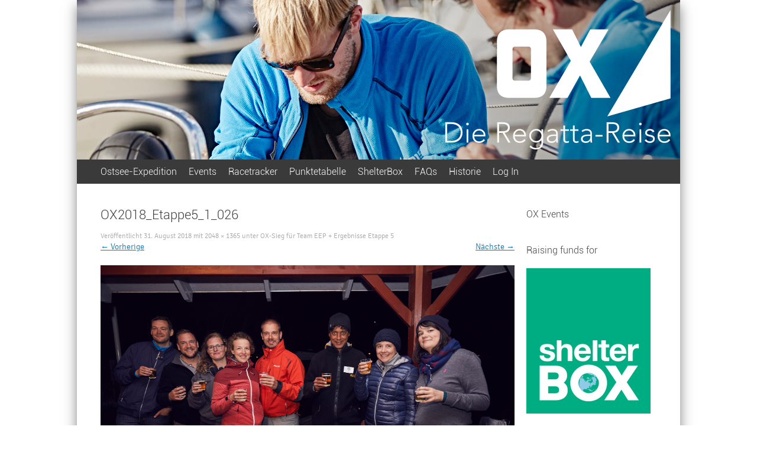

--- FILE ---
content_type: text/html; charset=UTF-8
request_url: https://ostsee-expedition.de/ox-sieg-fuer-team-eep-ergebnisse-etappe-5/ox2018_etappe5_1_026/
body_size: 19055
content:
<!DOCTYPE html>
<html lang="de-DE">
<head>
<meta charset="UTF-8" />
<meta name="viewport" content="width=device-width, initial-scale=1" />
<title>OX2018_Etappe5_1_026 | OX</title>
<link rel="profile" href="http://gmpg.org/xfn/11" />
<link rel="pingback" href="https://ostsee-expedition.de/xmlrpc.php" />
<!--[if lt IE 9]>
<script src="https://ostsee-expedition.de/wp-content/themes/expound_ox/js/html5.js" type="text/javascript"></script>
<![endif]-->

<!--<link href="http://www.ostsee-expedition.de/video-js/video-js.css" rel="stylesheet">
<script src="http://www.ostsee-expedition.de/video-js/video.js"></script>
<script>
  videojs.options.flash.swf = "http://www.ostsee-expedition.de/video-js/video-js.swf"
</script>-->




<link rel='dns-prefetch' href='//s.w.org' />
<link rel="alternate" type="application/rss+xml" title="OX &raquo; Feed" href="https://ostsee-expedition.de/feed/" />
<link rel="alternate" type="application/rss+xml" title="OX &raquo; Kommentar-Feed" href="https://ostsee-expedition.de/comments/feed/" />
		<script type="text/javascript">
			window._wpemojiSettings = {"baseUrl":"https:\/\/s.w.org\/images\/core\/emoji\/12.0.0-1\/72x72\/","ext":".png","svgUrl":"https:\/\/s.w.org\/images\/core\/emoji\/12.0.0-1\/svg\/","svgExt":".svg","source":{"concatemoji":"https:\/\/ostsee-expedition.de\/wp-includes\/js\/wp-emoji-release.min.js?ver=5.2.18"}};
			!function(e,a,t){var n,r,o,i=a.createElement("canvas"),p=i.getContext&&i.getContext("2d");function s(e,t){var a=String.fromCharCode;p.clearRect(0,0,i.width,i.height),p.fillText(a.apply(this,e),0,0);e=i.toDataURL();return p.clearRect(0,0,i.width,i.height),p.fillText(a.apply(this,t),0,0),e===i.toDataURL()}function c(e){var t=a.createElement("script");t.src=e,t.defer=t.type="text/javascript",a.getElementsByTagName("head")[0].appendChild(t)}for(o=Array("flag","emoji"),t.supports={everything:!0,everythingExceptFlag:!0},r=0;r<o.length;r++)t.supports[o[r]]=function(e){if(!p||!p.fillText)return!1;switch(p.textBaseline="top",p.font="600 32px Arial",e){case"flag":return s([55356,56826,55356,56819],[55356,56826,8203,55356,56819])?!1:!s([55356,57332,56128,56423,56128,56418,56128,56421,56128,56430,56128,56423,56128,56447],[55356,57332,8203,56128,56423,8203,56128,56418,8203,56128,56421,8203,56128,56430,8203,56128,56423,8203,56128,56447]);case"emoji":return!s([55357,56424,55356,57342,8205,55358,56605,8205,55357,56424,55356,57340],[55357,56424,55356,57342,8203,55358,56605,8203,55357,56424,55356,57340])}return!1}(o[r]),t.supports.everything=t.supports.everything&&t.supports[o[r]],"flag"!==o[r]&&(t.supports.everythingExceptFlag=t.supports.everythingExceptFlag&&t.supports[o[r]]);t.supports.everythingExceptFlag=t.supports.everythingExceptFlag&&!t.supports.flag,t.DOMReady=!1,t.readyCallback=function(){t.DOMReady=!0},t.supports.everything||(n=function(){t.readyCallback()},a.addEventListener?(a.addEventListener("DOMContentLoaded",n,!1),e.addEventListener("load",n,!1)):(e.attachEvent("onload",n),a.attachEvent("onreadystatechange",function(){"complete"===a.readyState&&t.readyCallback()})),(n=t.source||{}).concatemoji?c(n.concatemoji):n.wpemoji&&n.twemoji&&(c(n.twemoji),c(n.wpemoji)))}(window,document,window._wpemojiSettings);
		</script>
		<style type="text/css">
img.wp-smiley,
img.emoji {
	display: inline !important;
	border: none !important;
	box-shadow: none !important;
	height: 1em !important;
	width: 1em !important;
	margin: 0 .07em !important;
	vertical-align: -0.1em !important;
	background: none !important;
	padding: 0 !important;
}
</style>
	<link rel='stylesheet' id='meta-widget-customizer-style-css'  href='https://ostsee-expedition.de/wp-content/plugins/meta-widget-customizer/meta-widget-customizer.css?ver=5.2.18' type='text/css' media='all' />
<link rel='stylesheet' id='wp-block-library-css'  href='https://ostsee-expedition.de/wp-includes/css/dist/block-library/style.min.css?ver=5.2.18' type='text/css' media='all' />
<link rel='stylesheet' id='block-gallery-frontend-css'  href='https://ostsee-expedition.de/wp-content/plugins/block-gallery/dist/blocks.style.build.css?ver=1.1.6' type='text/css' media='all' />
<link rel='stylesheet' id='kadence-blocks-style-css-css'  href='https://ostsee-expedition.de/wp-content/plugins/kadence-blocks/dist/blocks.style.build.css?ver=1.6.16' type='text/css' media='all' />
<link rel='stylesheet' id='clean-login-css-css'  href='https://ostsee-expedition.de/wp-content/plugins/clean-login/content/style.css?ver=5.2.18' type='text/css' media='all' />
<link rel='stylesheet' id='bodhi-svgs-attachment-css'  href='https://ostsee-expedition.de/wp-content/plugins/svg-support/css/svgs-attachment.css?ver=5.2.18' type='text/css' media='all' />
<link rel='stylesheet' id='expound-style-css'  href='https://ostsee-expedition.de/wp-content/themes/expound_ox/style.css?ver=3' type='text/css' media='all' />
<link rel='stylesheet' id='newsletter-css'  href='https://ostsee-expedition.de/wp-content/plugins/newsletter/style.css?ver=6.2.2' type='text/css' media='all' />
<link rel='stylesheet' id='author-avatars-widget-css'  href='https://ostsee-expedition.de/wp-content/plugins/author-avatars/css/widget.css?ver=1.17' type='text/css' media='all' />
<link rel='stylesheet' id='author-avatars-shortcode-css'  href='https://ostsee-expedition.de/wp-content/plugins/author-avatars/css/shortcode.css?ver=1.17' type='text/css' media='all' />
<link rel='stylesheet' id='ari-fancybox-css'  href='https://ostsee-expedition.de/wp-content/plugins/ari-fancy-lightbox/assets/fancybox/jquery.fancybox.min.css?ver=1.3.6' type='text/css' media='all' />
<script type='text/javascript' src='https://ostsee-expedition.de/wp-includes/js/jquery/jquery.js?ver=1.12.4-wp'></script>
<script type='text/javascript' src='https://ostsee-expedition.de/wp-includes/js/jquery/jquery-migrate.min.js?ver=1.4.1'></script>
<script type='text/javascript' src='https://ostsee-expedition.de/wp-content/plugins/meta-widget-customizer/meta-widget-customizer.js?ver=5.2.18'></script>
<script type='text/javascript' src='https://ostsee-expedition.de/wp-content/themes/expound_ox/js/keyboard-image-navigation.js?ver=20120202'></script>
<script type='text/javascript'>
/* <![CDATA[ */
var ARI_FANCYBOX = {"lightbox":{"backFocus":false,"trapFocus":false,"thumbs":{"hideOnClose":false},"touch":{"vertical":true,"momentum":true},"buttons":["slideShow","fullScreen","thumbs","close"],"lang":"custom","i18n":{"custom":{"PREV":"Previous","NEXT":"Next","PLAY_START":"Start slideshow (P)","PLAY_STOP":"Stop slideshow (P)","FULL_SCREEN":"Full screen (F)","THUMBS":"Thumbnails (G)","CLOSE":"Close (Esc)","ERROR":"The requested content cannot be loaded. <br\/> Please try again later."}}},"convert":{"images":{"convert":true,"post_grouping":true}},"viewers":{"pdfjs":{"url":"https:\/\/ostsee-expedition.de\/wp-content\/plugins\/ari-fancy-lightbox\/assets\/pdfjs\/web\/viewer.html"}}};
/* ]]> */
</script>
<script type='text/javascript' src='https://ostsee-expedition.de/wp-content/plugins/ari-fancy-lightbox/assets/fancybox/jquery.fancybox.min.js?ver=1.3.6'></script>
<link rel='https://api.w.org/' href='https://ostsee-expedition.de/wp-json/' />
<link rel="EditURI" type="application/rsd+xml" title="RSD" href="https://ostsee-expedition.de/xmlrpc.php?rsd" />
<link rel="wlwmanifest" type="application/wlwmanifest+xml" href="https://ostsee-expedition.de/wp-includes/wlwmanifest.xml" /> 
<meta name="generator" content="WordPress 5.2.18" />
<link rel='shortlink' href='https://ostsee-expedition.de/?p=4940' />
<link rel="alternate" type="application/json+oembed" href="https://ostsee-expedition.de/wp-json/oembed/1.0/embed?url=https%3A%2F%2Fostsee-expedition.de%2Fox-sieg-fuer-team-eep-ergebnisse-etappe-5%2Fox2018_etappe5_1_026%2F%23main" />
<link rel="alternate" type="text/xml+oembed" href="https://ostsee-expedition.de/wp-json/oembed/1.0/embed?url=https%3A%2F%2Fostsee-expedition.de%2Fox-sieg-fuer-team-eep-ergebnisse-etappe-5%2Fox2018_etappe5_1_026%2F%23main&#038;format=xml" />
<style type="text/css">BODY .fancybox-container{z-index:200000}BODY .fancybox-is-open .fancybox-bg{opacity:0.87}BODY .fancybox-bg {background-color:#0f0f11}BODY .fancybox-thumbs {background-color:#ffffff}</style><style type="text/css" id="custom-background-css">
body.custom-background { background-color: #ffffff; }
</style>
	<link rel="icon" href="https://ostsee-expedition.de/wp-content/uploads/2016/03/favicon-50x50.png" sizes="32x32" />
<link rel="icon" href="https://ostsee-expedition.de/wp-content/uploads/2016/03/favicon.png" sizes="192x192" />
<link rel="apple-touch-icon-precomposed" href="https://ostsee-expedition.de/wp-content/uploads/2016/03/favicon.png" />
<meta name="msapplication-TileImage" content="https://ostsee-expedition.de/wp-content/uploads/2016/03/favicon.png" />
<!--<script type="text/javascript" src="https://code.jquery.com/jquery-2.1.3.min.js"></script>
<script type='text/javascript' src='http://www.ostsee-expedition.de/wp-content/plugins/advanced-custom-fields/js/input.js'></script>
<script type="text/javascript">
(function($) {
	
	// setup fields
	acf.do_action('append', $('#popup-id'));
	
})(jQuery);	
</script>-->
</head>

<body class="attachment attachment-template-default single single-attachment postid-4940 attachmentid-4940 attachment-jpeg custom-background group-blog">

<div id="page" class="hfeed site">
		<header id="masthead" class="site-header" role="banner">
<div class="headercontainer">
	<div class="headerlogo">
		<img src="https://www.ostsee-expedition.de/wp-content/themes/expound_ox/images/headerlogo.png" />
	</div>
	<div class="headerslider">
		<style id="wd-slider-0">      .wds_slider_0 video::-webkit-media-controls-panel {
        display: none!important;
        -webkit-appearance: none;
      }
      .wds_slider_0 video::--webkit-media-controls-play-button {
        display: none!important;
        -webkit-appearance: none;
      }
      .wds_slider_0 video::-webkit-media-controls-start-playback-button {
        display: none!important;
        -webkit-appearance: none;
      }
      .wds_bigplay_0,
      .wds_slideshow_image_0,
      .wds_slideshow_video_0 {
        display: block;
      }
      .wds_bulframe_0 {
        display: none;
        background-image: url('');
        margin: 0px;
        position: absolute;
        z-index: 3;
        -webkit-transition: left 1s, right 1s;
        transition: left 1s, right 1s;
        width: 30%;
        height: 30%;
      }
      #wds_container1_0 #wds_container2_0 {
        margin: 0px ;
        text-align: center;
        visibility: hidden;
            }
      #wds_container1_0 #wds_container2_0 .wds_slideshow_image_wrap_0,
      #wds_container1_0 #wds_container2_0 .wds_slideshow_image_wrap_0 * {
        box-sizing: border-box;
        -moz-box-sizing: border-box;
        -webkit-box-sizing: border-box;
      }
      #wds_container1_0 #wds_container2_0 .wds_slideshow_image_wrap_0 {
        background-color: rgba(0, 0, 0, 0.00);
        border-width: 0px;
        border-style: none;
        border-color: #000000;
        border-radius: ;
        border-collapse: collapse;
        display: inline-block;
        position: relative;
        text-align: center;
        width: 100%;
              max-width: 1020px;
              box-shadow: ;
        overflow: hidden;
        z-index: 0;
      }
	  
	  #wds_container1_0 #wds_container2_0 .wds_slideshow_image_0 {
        width: 100%;
		height: 100%;
        float: none !important;
        padding: 0 !important;
        margin: 0 !important;
        vertical-align: middle;
		}
	
      #wds_container1_0 #wds_container2_0 .wds_slideshow_image_0 video {
        padding: 0 !important;
        margin: 0 !important;
        vertical-align: middle;
        background-position: center center;
        background-repeat: no-repeat;
      }
		#wds_container1_0 #wds_container2_0 .wds_slideshow_image_container_0 {
        display: /*table*/block;
        position: absolute;
        text-align: center;
        vertical-align: middle;
                width: 100%;
        height: 100%;
      }
            @media only screen and (min-width: 0px) and (max-width: 320px) {
        .wds_bigplay_0,
        .wds_bigplay_layer {
          position: absolute;
          width: 20px;
          height: 20px;
          background-image: url('https://ostsee-expedition.de/wp-content/plugins/slider-wd/images/button/button3/2/1.png');
          background-position: center center;
          background-repeat: no-repeat;
          background-size: cover;
          transition: background-image 0.2s ease-out;
          -ms-transition: background-image 0.2s ease-out;
          -moz-transition: background-image 0.2s ease-out;
          -webkit-transition: background-image 0.2s ease-out;
          top: 0;
          left: 0;
          right: 0;
          bottom: 0;
          margin: auto
        }
        .wds_bigplay_0:hover,
        .wds_bigplay_layer:hover {
          background: url('https://ostsee-expedition.de/wp-content/plugins/slider-wd/images/button/button3/2/2.png') no-repeat;
          width: 20px;
          height: 20px;
          background-position: center center;
          background-repeat: no-repeat;
          background-size: cover;
        }
        #wds_container1_0 #wds_container2_0 .wds_slideshow_dots_thumbnails_0 {
          height: 16px;
          width: 1456px;
        }
        #wds_container1_0 #wds_container2_0 .wds_slideshow_dots_0 {
          font-size: 12px;
          margin: 2px;
                  width: 12px;
          height: 12px;
                }
        #wds_container1_0 #wds_container2_0 .wds_pp_btn_cont {
          font-size: 20px;
          height: 20px;
          width: 20px;
        }
        #wds_container1_0 #wds_container2_0 .wds_left_btn_cont,
        #wds_container1_0 #wds_container2_0 .wds_right_btn_cont {
          height: 20px;
          font-size: 20px;
          width: 20px;
        }
      }
            @media only screen and (min-width: 321px) and (max-width: 480px) {
        .wds_bigplay_0,
        .wds_bigplay_layer {
          position: absolute;
          width: 30px;
          height: 30px;
          background-image: url('https://ostsee-expedition.de/wp-content/plugins/slider-wd/images/button/button3/2/1.png');
          background-position: center center;
          background-repeat: no-repeat;
          background-size: cover;
          transition: background-image 0.2s ease-out;
          -ms-transition: background-image 0.2s ease-out;
          -moz-transition: background-image 0.2s ease-out;
          -webkit-transition: background-image 0.2s ease-out;
          top: 0;
          left: 0;
          right: 0;
          bottom: 0;
          margin: auto
        }
        .wds_bigplay_0:hover,
        .wds_bigplay_layer:hover {
          background: url('https://ostsee-expedition.de/wp-content/plugins/slider-wd/images/button/button3/2/2.png') no-repeat;
          width: 30px;
          height: 30px;
          background-position: center center;
          background-repeat: no-repeat;
          background-size: cover;
        }
        #wds_container1_0 #wds_container2_0 .wds_slideshow_dots_thumbnails_0 {
          height: 22px;
          width: 2002px;
        }
        #wds_container1_0 #wds_container2_0 .wds_slideshow_dots_0 {
          font-size: 18px;
          margin: 2px;
                  width: 18px;
          height: 18px;
                }
        #wds_container1_0 #wds_container2_0 .wds_pp_btn_cont {
          font-size: 30px;
          height: 30px;
          width: 30px;
        }
        #wds_container1_0 #wds_container2_0 .wds_left_btn_cont,
        #wds_container1_0 #wds_container2_0 .wds_right_btn_cont {
          height: 30px;
          font-size: 30px;
          width: 30px;
        }
      }
            @media only screen and (min-width: 481px) and (max-width: 640px) {
        .wds_bigplay_0,
        .wds_bigplay_layer {
          position: absolute;
          width: 40px;
          height: 40px;
          background-image: url('https://ostsee-expedition.de/wp-content/plugins/slider-wd/images/button/button3/2/1.png');
          background-position: center center;
          background-repeat: no-repeat;
          background-size: cover;
          transition: background-image 0.2s ease-out;
          -ms-transition: background-image 0.2s ease-out;
          -moz-transition: background-image 0.2s ease-out;
          -webkit-transition: background-image 0.2s ease-out;
          top: 0;
          left: 0;
          right: 0;
          bottom: 0;
          margin: auto
        }
        .wds_bigplay_0:hover,
        .wds_bigplay_layer:hover {
          background: url('https://ostsee-expedition.de/wp-content/plugins/slider-wd/images/button/button3/2/2.png') no-repeat;
          width: 40px;
          height: 40px;
          background-position: center center;
          background-repeat: no-repeat;
          background-size: cover;
        }
        #wds_container1_0 #wds_container2_0 .wds_slideshow_dots_thumbnails_0 {
          height: 26px;
          width: 2366px;
        }
        #wds_container1_0 #wds_container2_0 .wds_slideshow_dots_0 {
          font-size: 20px;
          margin: 3px;
                  width: 20px;
          height: 20px;
                }
        #wds_container1_0 #wds_container2_0 .wds_pp_btn_cont {
          font-size: 40px;
          height: 40px;
          width: 40px;
        }
        #wds_container1_0 #wds_container2_0 .wds_left_btn_cont,
        #wds_container1_0 #wds_container2_0 .wds_right_btn_cont {
          height: 40px;
          font-size: 40px;
          width: 40px;
        }
      }
            @media only screen and (min-width: 641px) and (max-width: 768px) {
        .wds_bigplay_0,
        .wds_bigplay_layer {
          position: absolute;
          width: 40px;
          height: 40px;
          background-image: url('https://ostsee-expedition.de/wp-content/plugins/slider-wd/images/button/button3/2/1.png');
          background-position: center center;
          background-repeat: no-repeat;
          background-size: cover;
          transition: background-image 0.2s ease-out;
          -ms-transition: background-image 0.2s ease-out;
          -moz-transition: background-image 0.2s ease-out;
          -webkit-transition: background-image 0.2s ease-out;
          top: 0;
          left: 0;
          right: 0;
          bottom: 0;
          margin: auto
        }
        .wds_bigplay_0:hover,
        .wds_bigplay_layer:hover {
          background: url('https://ostsee-expedition.de/wp-content/plugins/slider-wd/images/button/button3/2/2.png') no-repeat;
          width: 40px;
          height: 40px;
          background-position: center center;
          background-repeat: no-repeat;
          background-size: cover;
        }
        #wds_container1_0 #wds_container2_0 .wds_slideshow_dots_thumbnails_0 {
          height: 26px;
          width: 2366px;
        }
        #wds_container1_0 #wds_container2_0 .wds_slideshow_dots_0 {
          font-size: 20px;
          margin: 3px;
                  width: 20px;
          height: 20px;
                }
        #wds_container1_0 #wds_container2_0 .wds_pp_btn_cont {
          font-size: 40px;
          height: 40px;
          width: 40px;
        }
        #wds_container1_0 #wds_container2_0 .wds_left_btn_cont,
        #wds_container1_0 #wds_container2_0 .wds_right_btn_cont {
          height: 40px;
          font-size: 40px;
          width: 40px;
        }
      }
            @media only screen and (min-width: 769px) and (max-width: 800px) {
        .wds_bigplay_0,
        .wds_bigplay_layer {
          position: absolute;
          width: 40px;
          height: 40px;
          background-image: url('https://ostsee-expedition.de/wp-content/plugins/slider-wd/images/button/button3/2/1.png');
          background-position: center center;
          background-repeat: no-repeat;
          background-size: cover;
          transition: background-image 0.2s ease-out;
          -ms-transition: background-image 0.2s ease-out;
          -moz-transition: background-image 0.2s ease-out;
          -webkit-transition: background-image 0.2s ease-out;
          top: 0;
          left: 0;
          right: 0;
          bottom: 0;
          margin: auto
        }
        .wds_bigplay_0:hover,
        .wds_bigplay_layer:hover {
          background: url('https://ostsee-expedition.de/wp-content/plugins/slider-wd/images/button/button3/2/2.png') no-repeat;
          width: 40px;
          height: 40px;
          background-position: center center;
          background-repeat: no-repeat;
          background-size: cover;
        }
        #wds_container1_0 #wds_container2_0 .wds_slideshow_dots_thumbnails_0 {
          height: 26px;
          width: 2366px;
        }
        #wds_container1_0 #wds_container2_0 .wds_slideshow_dots_0 {
          font-size: 20px;
          margin: 3px;
                  width: 20px;
          height: 20px;
                }
        #wds_container1_0 #wds_container2_0 .wds_pp_btn_cont {
          font-size: 40px;
          height: 40px;
          width: 40px;
        }
        #wds_container1_0 #wds_container2_0 .wds_left_btn_cont,
        #wds_container1_0 #wds_container2_0 .wds_right_btn_cont {
          height: 40px;
          font-size: 40px;
          width: 40px;
        }
      }
            @media only screen and (min-width: 801px) and (max-width: 1024px) {
        .wds_bigplay_0,
        .wds_bigplay_layer {
          position: absolute;
          width: 40px;
          height: 40px;
          background-image: url('https://ostsee-expedition.de/wp-content/plugins/slider-wd/images/button/button3/2/1.png');
          background-position: center center;
          background-repeat: no-repeat;
          background-size: cover;
          transition: background-image 0.2s ease-out;
          -ms-transition: background-image 0.2s ease-out;
          -moz-transition: background-image 0.2s ease-out;
          -webkit-transition: background-image 0.2s ease-out;
          top: 0;
          left: 0;
          right: 0;
          bottom: 0;
          margin: auto
        }
        .wds_bigplay_0:hover,
        .wds_bigplay_layer:hover {
          background: url('https://ostsee-expedition.de/wp-content/plugins/slider-wd/images/button/button3/2/2.png') no-repeat;
          width: 40px;
          height: 40px;
          background-position: center center;
          background-repeat: no-repeat;
          background-size: cover;
        }
        #wds_container1_0 #wds_container2_0 .wds_slideshow_dots_thumbnails_0 {
          height: 26px;
          width: 2366px;
        }
        #wds_container1_0 #wds_container2_0 .wds_slideshow_dots_0 {
          font-size: 20px;
          margin: 3px;
                  width: 20px;
          height: 20px;
                }
        #wds_container1_0 #wds_container2_0 .wds_pp_btn_cont {
          font-size: 40px;
          height: 40px;
          width: 40px;
        }
        #wds_container1_0 #wds_container2_0 .wds_left_btn_cont,
        #wds_container1_0 #wds_container2_0 .wds_right_btn_cont {
          height: 40px;
          font-size: 40px;
          width: 40px;
        }
      }
            @media only screen and (min-width: 1025px) and (max-width: 1366px) {
        .wds_bigplay_0,
        .wds_bigplay_layer {
          position: absolute;
          width: 40px;
          height: 40px;
          background-image: url('https://ostsee-expedition.de/wp-content/plugins/slider-wd/images/button/button3/2/1.png');
          background-position: center center;
          background-repeat: no-repeat;
          background-size: cover;
          transition: background-image 0.2s ease-out;
          -ms-transition: background-image 0.2s ease-out;
          -moz-transition: background-image 0.2s ease-out;
          -webkit-transition: background-image 0.2s ease-out;
          top: 0;
          left: 0;
          right: 0;
          bottom: 0;
          margin: auto
        }
        .wds_bigplay_0:hover,
        .wds_bigplay_layer:hover {
          background: url('https://ostsee-expedition.de/wp-content/plugins/slider-wd/images/button/button3/2/2.png') no-repeat;
          width: 40px;
          height: 40px;
          background-position: center center;
          background-repeat: no-repeat;
          background-size: cover;
        }
        #wds_container1_0 #wds_container2_0 .wds_slideshow_dots_thumbnails_0 {
          height: 26px;
          width: 2366px;
        }
        #wds_container1_0 #wds_container2_0 .wds_slideshow_dots_0 {
          font-size: 20px;
          margin: 3px;
                  width: 20px;
          height: 20px;
                }
        #wds_container1_0 #wds_container2_0 .wds_pp_btn_cont {
          font-size: 40px;
          height: 40px;
          width: 40px;
        }
        #wds_container1_0 #wds_container2_0 .wds_left_btn_cont,
        #wds_container1_0 #wds_container2_0 .wds_right_btn_cont {
          height: 40px;
          font-size: 40px;
          width: 40px;
        }
      }
            @media only screen and (min-width: 1367px) and (max-width: 1824px) {
        .wds_bigplay_0,
        .wds_bigplay_layer {
          position: absolute;
          width: 40px;
          height: 40px;
          background-image: url('https://ostsee-expedition.de/wp-content/plugins/slider-wd/images/button/button3/2/1.png');
          background-position: center center;
          background-repeat: no-repeat;
          background-size: cover;
          transition: background-image 0.2s ease-out;
          -ms-transition: background-image 0.2s ease-out;
          -moz-transition: background-image 0.2s ease-out;
          -webkit-transition: background-image 0.2s ease-out;
          top: 0;
          left: 0;
          right: 0;
          bottom: 0;
          margin: auto
        }
        .wds_bigplay_0:hover,
        .wds_bigplay_layer:hover {
          background: url('https://ostsee-expedition.de/wp-content/plugins/slider-wd/images/button/button3/2/2.png') no-repeat;
          width: 40px;
          height: 40px;
          background-position: center center;
          background-repeat: no-repeat;
          background-size: cover;
        }
        #wds_container1_0 #wds_container2_0 .wds_slideshow_dots_thumbnails_0 {
          height: 26px;
          width: 2366px;
        }
        #wds_container1_0 #wds_container2_0 .wds_slideshow_dots_0 {
          font-size: 20px;
          margin: 3px;
                  width: 20px;
          height: 20px;
                }
        #wds_container1_0 #wds_container2_0 .wds_pp_btn_cont {
          font-size: 40px;
          height: 40px;
          width: 40px;
        }
        #wds_container1_0 #wds_container2_0 .wds_left_btn_cont,
        #wds_container1_0 #wds_container2_0 .wds_right_btn_cont {
          height: 40px;
          font-size: 40px;
          width: 40px;
        }
      }
            @media only screen and (min-width: 1825px) and (max-width: 3000px) {
        .wds_bigplay_0,
        .wds_bigplay_layer {
          position: absolute;
          width: 40px;
          height: 40px;
          background-image: url('https://ostsee-expedition.de/wp-content/plugins/slider-wd/images/button/button3/2/1.png');
          background-position: center center;
          background-repeat: no-repeat;
          background-size: cover;
          transition: background-image 0.2s ease-out;
          -ms-transition: background-image 0.2s ease-out;
          -moz-transition: background-image 0.2s ease-out;
          -webkit-transition: background-image 0.2s ease-out;
          top: 0;
          left: 0;
          right: 0;
          bottom: 0;
          margin: auto
        }
        .wds_bigplay_0:hover,
        .wds_bigplay_layer:hover {
          background: url('https://ostsee-expedition.de/wp-content/plugins/slider-wd/images/button/button3/2/2.png') no-repeat;
          width: 40px;
          height: 40px;
          background-position: center center;
          background-repeat: no-repeat;
          background-size: cover;
        }
        #wds_container1_0 #wds_container2_0 .wds_slideshow_dots_thumbnails_0 {
          height: 26px;
          width: 2366px;
        }
        #wds_container1_0 #wds_container2_0 .wds_slideshow_dots_0 {
          font-size: 20px;
          margin: 3px;
                  width: 20px;
          height: 20px;
                }
        #wds_container1_0 #wds_container2_0 .wds_pp_btn_cont {
          font-size: 40px;
          height: 40px;
          width: 40px;
        }
        #wds_container1_0 #wds_container2_0 .wds_left_btn_cont,
        #wds_container1_0 #wds_container2_0 .wds_right_btn_cont {
          height: 40px;
          font-size: 40px;
          width: 40px;
        }
      }
            #wds_container1_0 #wds_container2_0 .wds_slideshow_video_0 {
        padding: 0 !important;
        margin: 0 !important;
        float: none !important;
        height: 100%;
        width: 100%;
        vertical-align: middle;
        display: inline-block;
      }
      #wds_container1_0 #wds_container2_0 #wds_slideshow_play_pause_0 {
        color: #000000;
        cursor: pointer;
        position: relative;
        z-index: 13;
        width: inherit;
        height: inherit;
        font-size: inherit;
      }
      #wds_container1_0 #wds_container2_0 #wds_slideshow_play_pause_0:hover {
        color: #000000;
        cursor: pointer;
      }
            #wds_container1_0 #wds_container2_0 .wds_left-ico_0,
      #wds_container1_0 #wds_container2_0 .wds_right-ico_0 {
        background-color: rgba(255, 255, 255, 0.00);
        border-radius: 20px;
        border: 0px none #FFFFFF;
        border-collapse: separate;
        color: #000000;
        left: 0;
        top: 0;
        -moz-box-sizing: content-box;
        box-sizing: content-box;
        cursor: pointer;
        line-height: 0;
        width: inherit;
        height: inherit;
        font-size: inherit;
        position: absolute;
      }
      #wds_container1_0 #wds_container2_0 .wds_left-ico_0 {
        left: -4000px;
      }
      #wds_container1_0 #wds_container2_0 .wds_right-ico_0 {
        left: 4000px;
      }
            #wds_container1_0 #wds_container2_0 #wds_slideshow_play_pause_0 {
        opacity: 0;
        filter: "Alpha(opacity=0)";
      }
      #wds_container1_0 #wds_container2_0 .wds_left-ico_0:hover,
      #wds_container1_0 #wds_container2_0 .wds_right-ico_0:hover {
        color: #000000;
        cursor: pointer;
      }

      /* Filmstrip*/
      #wds_container1_0 #wds_container2_0 .wds_slideshow_filmstrip_container_0 {
        background-color: #000000 !important;
        display: block;
        height: 0%;
        position: absolute;
        width: 100%;
        z-index: 10105;
      none: 0;
        overflow: hidden;
      }
      #wds_container1_0 #wds_container2_0 .wds_slideshow_filmstrip_0 {
        overflow: hidden;
                position: absolute;
        height: 100%;
        width: 0%;
      }
      #wds_container1_0 #wds_container2_0 .wds_slideshow_filmstrip_thumbnails_0 {
        height: 100%;
      left: 0px;
        margin: 0 auto;
        overflow: hidden;
        position: relative;
        width: 100%;
      }
      #wds_container1_0 #wds_container2_0 .wds_slideshow_filmstrip_thumbnail_0 {
        position: relative;
        background: none;
        float: left;
        height: 100%;
        padding: 0 0 0 0px;
        width: 0%;
        overflow: hidden;
              cursor: pointer;
            }
      #wds_container1_0 #wds_container2_0 .wds_slideshow_filmstrip_thumbnail_0 :active{
              cursor: inherit;
            }
      #wds_container1_0 #wds_container2_0 #wds_filmstrip_thumbnail_0_0 {
      margin-left: 0;
      }
      #wds_container1_0 #wds_container2_0 .wds_slideshow_thumb_active_0 div {
        opacity: 1;
        filter: Alpha(opacity=100);
        border: 0px none #FFFFFF;
      }
      #wds_container1_0 #wds_container2_0 .wds_slideshow_thumb_deactive_0 {
        opacity: 0.50;
        filter: Alpha(opacity=50);
      }
      #wds_container1_0 #wds_container2_0 .wds_slideshow_filmstrip_thumbnail_img_0 {
        display: block;
        opacity: 1;
        filter: Alpha(opacity=100);
        padding: 0 !important;
        background-position: center center;
        background-repeat: no-repeat;
        background-size: cover;
        width: 100%;
        height: 100%;
      }
      #wds_container1_0 #wds_container2_0 .wds_slideshow_filmstrip_left_0,
      #wds_container1_0 #wds_container2_0 .wds_slideshow_filmstrip_right_0 {
        background-color: rgba(0, 0, 0, 0);
        cursor: pointer;
        display: table;
        vertical-align: middle;
      width: 20px;
        z-index: 10000;
        position: absolute;
      height: 100%;
      }
      #wds_container1_0 #wds_container2_0 .wds_slideshow_filmstrip_left_0 {
      left: 0;
      }
      #wds_container1_0 #wds_container2_0 .wds_slideshow_filmstrip_right_0 {
      right: 0;
      }
      #wds_container1_0 #wds_container2_0 .wds_slideshow_filmstrip_left_0 i,
      #wds_container1_0 #wds_container2_0 .wds_slideshow_filmstrip_right_0 i {
        color: #fff;
        display: table-cell;
        font-size: 30px;
        vertical-align: middle;
        opacity: 0;
        filter: Alpha(opacity=0);
      }
      #wds_container1_0 #wds_container2_0 .wds_none_selectable_0 {
        -webkit-touch-callout: none;
        -webkit-user-select: none;
        -khtml-user-select: none;
        -moz-user-select: none;
        -ms-user-select: none;
        user-select: none;
      }
      #wds_container1_0 #wds_container2_0 .wds_slide_container_0 {
        display: table-cell;
        margin: 0 auto;
        position: absolute;
        vertical-align: middle;
        width: 100%;
        height: 100%;
        overflow: hidden;
        cursor: inherit;
        cursor: inherit;
        cursor: inherit;
      }
      #wds_container1_0 #wds_container2_0 .wds_slide_container_0:active {
        cursor: inherit;
        cursor: inherit;
        cursor: inherit;
      }
      #wds_container1_0 #wds_container2_0 .wds_slide_bg_0 {
        margin: 0 auto;
        width: /*inherit*/100%;
        height: /*inherit*/100%;
      }
      #wds_container1_0 #wds_container2_0 .wds_slider_0 {
        height: /*inherit*/100%;
        width: /*inherit*/100%;
      }
      #wds_container1_0 #wds_container2_0 .wds_slideshow_image_spun_0 {
        width: /*inherit*/100%;
        height: /*inherit*/100%;
        display: table-cell;
        filter: Alpha(opacity=100);
        opacity: 1;
        position: absolute;
        vertical-align: middle;
        z-index: 2;
      }
      #wds_container1_0 #wds_container2_0 .wds_slideshow_image_second_spun_0 {
        width: /*inherit*/100%;
        height: /*inherit*/100%;
        display: table-cell;
        filter: Alpha(opacity=0);
        opacity: 0;
        position: absolute;
        vertical-align: middle;
        z-index: 1;
      }
      #wds_container1_0 #wds_container2_0 .wds_grid_0 {
        display: none;
        height: 100%;
        overflow: hidden;
        position: absolute;
        width: 100%;
      }
      #wds_container1_0 #wds_container2_0 .wds_gridlet_0 {
        opacity: 1;
        filter: Alpha(opacity=100);
        position: absolute;
      }
      /* Dots.*/
      #wds_container1_0 #wds_container2_0 .wds_slideshow_dots_container_0 {
        opacity: 1;
        filter: "Alpha(opacity=100)";
      }
      #wds_container1_0 #wds_container2_0 .wds_slideshow_dots_container_0 {
        display: block;
        overflow: hidden;
        position: absolute;
        width: 100%;
      none: 0;
        /*z-index: 17;*/
      }
      #wds_container1_0 #wds_container2_0 .wds_slideshow_dots_thumbnails_0 {
        left: 0px;
        font-size: 0;
        margin: 0 auto;
        position: relative;
        z-index: 999;
      }
      #wds_container1_0 #wds_container2_0 .wds_slideshow_dots_0 {
        display: inline-block;
        position: relative;
        color: #FFFFFF;
        cursor: pointer;
        z-index: 17;
      }
      #wds_container1_0 #wds_container2_0 .wds_slideshow_dots_active_0 {
        color: #FFFFFF;
        opacity: 1;
        filter: Alpha(opacity=100);
            }
      #wds_container1_0 #wds_container2_0 .wds_slideshow_dots_deactive_0 {
            }
            #wds_container1_0 #wds_container2_0 .wds_slide_container_0 {
        height: /*inherit*/100%;
      }
      #wds_container1_0 #wds_container2_0 .wds_slideshow_image_spun1_0 {
        display: table;
        width: /*inherit*/100%;
        height: /*inherit*/100%;
      }
      #wds_container1_0 #wds_container2_0 .wds_slideshow_image_spun2_0 {
        display: table-cell;
        vertical-align: middle;
        text-align: center;
        overflow: hidden;
        height: /*inherit*/100%;
      }
      #wds_container1_0 #wds_container2_0 .wds_video_layer_frame_0 {
        max-height: 100%;
        max-width: 100%;
        width: 100%;
        height: 100%;
      }
      #wds_container1_0 #wds_container2_0 .wds_video_hide0 {
        width: 100%;
        height: 100%;
        position:absolute;
      }
      #wds_container1_0 #wds_container2_0 .wds_slider_car_image0 {
        overflow: hidden;
      }
      #wds_container1_0 .wds_loading_img {
        background-image: url('https://ostsee-expedition.de/wp-content/plugins/slider-wd/images/loading/0.gif');
      }
      			#wds_container1_0 #wds_container2_0 #wds_image_id_0_201 .wds_slideshow_image_0 {
        					background-size: cover;
					background-position: center center;
					background-repeat: no-repeat;
          																			}			
			#wds_container1_0 #wds_container2_0 #wds_image_id_0_201 .wds_slideshow_image_0 > video {
				background-size: cover;
			}
						#wds_container1_0 #wds_container2_0 #wds_image_id_0_202 .wds_slideshow_image_0 {
        					background-size: cover;
					background-position: center center;
					background-repeat: no-repeat;
          																			}			
			#wds_container1_0 #wds_container2_0 #wds_image_id_0_202 .wds_slideshow_image_0 > video {
				background-size: cover;
			}
						#wds_container1_0 #wds_container2_0 #wds_image_id_0_203 .wds_slideshow_image_0 {
        					background-size: cover;
					background-position: center center;
					background-repeat: no-repeat;
          																			}			
			#wds_container1_0 #wds_container2_0 #wds_image_id_0_203 .wds_slideshow_image_0 > video {
				background-size: cover;
			}
						#wds_container1_0 #wds_container2_0 #wds_image_id_0_204 .wds_slideshow_image_0 {
        					background-size: cover;
					background-position: center center;
					background-repeat: no-repeat;
          																			}			
			#wds_container1_0 #wds_container2_0 #wds_image_id_0_204 .wds_slideshow_image_0 > video {
				background-size: cover;
			}
						#wds_container1_0 #wds_container2_0 #wds_image_id_0_205 .wds_slideshow_image_0 {
        					background-size: cover;
					background-position: center center;
					background-repeat: no-repeat;
          																			}			
			#wds_container1_0 #wds_container2_0 #wds_image_id_0_205 .wds_slideshow_image_0 > video {
				background-size: cover;
			}
						#wds_container1_0 #wds_container2_0 #wds_image_id_0_206 .wds_slideshow_image_0 {
        					background-size: cover;
					background-position: center center;
					background-repeat: no-repeat;
          																			}			
			#wds_container1_0 #wds_container2_0 #wds_image_id_0_206 .wds_slideshow_image_0 > video {
				background-size: cover;
			}
						#wds_container1_0 #wds_container2_0 #wds_image_id_0_207 .wds_slideshow_image_0 {
        					background-size: cover;
					background-position: center center;
					background-repeat: no-repeat;
          																			}			
			#wds_container1_0 #wds_container2_0 #wds_image_id_0_207 .wds_slideshow_image_0 > video {
				background-size: cover;
			}
						#wds_container1_0 #wds_container2_0 #wds_image_id_0_208 .wds_slideshow_image_0 {
        					background-size: cover;
					background-position: center center;
					background-repeat: no-repeat;
          																			}			
			#wds_container1_0 #wds_container2_0 #wds_image_id_0_208 .wds_slideshow_image_0 > video {
				background-size: cover;
			}
						#wds_container1_0 #wds_container2_0 #wds_image_id_0_209 .wds_slideshow_image_0 {
        					background-size: cover;
					background-position: center center;
					background-repeat: no-repeat;
          																			}			
			#wds_container1_0 #wds_container2_0 #wds_image_id_0_209 .wds_slideshow_image_0 > video {
				background-size: cover;
			}
						#wds_container1_0 #wds_container2_0 #wds_image_id_0_210 .wds_slideshow_image_0 {
        					background-size: cover;
					background-position: center center;
					background-repeat: no-repeat;
          																			}			
			#wds_container1_0 #wds_container2_0 #wds_image_id_0_210 .wds_slideshow_image_0 > video {
				background-size: cover;
			}
						#wds_container1_0 #wds_container2_0 #wds_image_id_0_211 .wds_slideshow_image_0 {
        					background-size: cover;
					background-position: center center;
					background-repeat: no-repeat;
          																			}			
			#wds_container1_0 #wds_container2_0 #wds_image_id_0_211 .wds_slideshow_image_0 > video {
				background-size: cover;
			}
						#wds_container1_0 #wds_container2_0 #wds_image_id_0_212 .wds_slideshow_image_0 {
        					background-size: cover;
					background-position: center center;
					background-repeat: no-repeat;
          																			}			
			#wds_container1_0 #wds_container2_0 #wds_image_id_0_212 .wds_slideshow_image_0 > video {
				background-size: cover;
			}
						#wds_container1_0 #wds_container2_0 #wds_image_id_0_213 .wds_slideshow_image_0 {
        					background-size: cover;
					background-position: center center;
					background-repeat: no-repeat;
          																			}			
			#wds_container1_0 #wds_container2_0 #wds_image_id_0_213 .wds_slideshow_image_0 > video {
				background-size: cover;
			}
						#wds_container1_0 #wds_container2_0 #wds_image_id_0_214 .wds_slideshow_image_0 {
        					background-size: cover;
					background-position: center center;
					background-repeat: no-repeat;
          																			}			
			#wds_container1_0 #wds_container2_0 #wds_image_id_0_214 .wds_slideshow_image_0 > video {
				background-size: cover;
			}
						#wds_container1_0 #wds_container2_0 #wds_image_id_0_215 .wds_slideshow_image_0 {
        					background-size: cover;
					background-position: center center;
					background-repeat: no-repeat;
          																			}			
			#wds_container1_0 #wds_container2_0 #wds_image_id_0_215 .wds_slideshow_image_0 > video {
				background-size: cover;
			}
						#wds_container1_0 #wds_container2_0 #wds_image_id_0_216 .wds_slideshow_image_0 {
        					background-size: cover;
					background-position: center center;
					background-repeat: no-repeat;
          																			}			
			#wds_container1_0 #wds_container2_0 #wds_image_id_0_216 .wds_slideshow_image_0 > video {
				background-size: cover;
			}
						#wds_container1_0 #wds_container2_0 #wds_image_id_0_217 .wds_slideshow_image_0 {
        					background-size: cover;
					background-position: center center;
					background-repeat: no-repeat;
          																			}			
			#wds_container1_0 #wds_container2_0 #wds_image_id_0_217 .wds_slideshow_image_0 > video {
				background-size: cover;
			}
						#wds_container1_0 #wds_container2_0 #wds_image_id_0_218 .wds_slideshow_image_0 {
        					background-size: cover;
					background-position: center center;
					background-repeat: no-repeat;
          																			}			
			#wds_container1_0 #wds_container2_0 #wds_image_id_0_218 .wds_slideshow_image_0 > video {
				background-size: cover;
			}
						#wds_container1_0 #wds_container2_0 #wds_image_id_0_219 .wds_slideshow_image_0 {
        					background-size: cover;
					background-position: center center;
					background-repeat: no-repeat;
          																			}			
			#wds_container1_0 #wds_container2_0 #wds_image_id_0_219 .wds_slideshow_image_0 > video {
				background-size: cover;
			}
						#wds_container1_0 #wds_container2_0 #wds_image_id_0_220 .wds_slideshow_image_0 {
        					background-size: cover;
					background-position: center center;
					background-repeat: no-repeat;
          																			}			
			#wds_container1_0 #wds_container2_0 #wds_image_id_0_220 .wds_slideshow_image_0 > video {
				background-size: cover;
			}
						#wds_container1_0 #wds_container2_0 #wds_image_id_0_221 .wds_slideshow_image_0 {
        					background-size: cover;
					background-position: center center;
					background-repeat: no-repeat;
          																			}			
			#wds_container1_0 #wds_container2_0 #wds_image_id_0_221 .wds_slideshow_image_0 > video {
				background-size: cover;
			}
						#wds_container1_0 #wds_container2_0 #wds_image_id_0_222 .wds_slideshow_image_0 {
        					background-size: cover;
					background-position: center center;
					background-repeat: no-repeat;
          																			}			
			#wds_container1_0 #wds_container2_0 #wds_image_id_0_222 .wds_slideshow_image_0 > video {
				background-size: cover;
			}
						#wds_container1_0 #wds_container2_0 #wds_image_id_0_223 .wds_slideshow_image_0 {
        					background-size: cover;
					background-position: center center;
					background-repeat: no-repeat;
          																			}			
			#wds_container1_0 #wds_container2_0 #wds_image_id_0_223 .wds_slideshow_image_0 > video {
				background-size: cover;
			}
						#wds_container1_0 #wds_container2_0 #wds_image_id_0_224 .wds_slideshow_image_0 {
        					background-size: cover;
					background-position: center center;
					background-repeat: no-repeat;
          																			}			
			#wds_container1_0 #wds_container2_0 #wds_image_id_0_224 .wds_slideshow_image_0 > video {
				background-size: cover;
			}
						#wds_container1_0 #wds_container2_0 #wds_image_id_0_225 .wds_slideshow_image_0 {
        					background-size: cover;
					background-position: center center;
					background-repeat: no-repeat;
          																			}			
			#wds_container1_0 #wds_container2_0 #wds_image_id_0_225 .wds_slideshow_image_0 > video {
				background-size: cover;
			}
						#wds_container1_0 #wds_container2_0 #wds_image_id_0_226 .wds_slideshow_image_0 {
        					background-size: cover;
					background-position: center center;
					background-repeat: no-repeat;
          																			}			
			#wds_container1_0 #wds_container2_0 #wds_image_id_0_226 .wds_slideshow_image_0 > video {
				background-size: cover;
			}
						#wds_container1_0 #wds_container2_0 #wds_image_id_0_227 .wds_slideshow_image_0 {
        					background-size: cover;
					background-position: center center;
					background-repeat: no-repeat;
          																			}			
			#wds_container1_0 #wds_container2_0 #wds_image_id_0_227 .wds_slideshow_image_0 > video {
				background-size: cover;
			}
						#wds_container1_0 #wds_container2_0 #wds_image_id_0_228 .wds_slideshow_image_0 {
        					background-size: cover;
					background-position: center center;
					background-repeat: no-repeat;
          																			}			
			#wds_container1_0 #wds_container2_0 #wds_image_id_0_228 .wds_slideshow_image_0 > video {
				background-size: cover;
			}
						#wds_container1_0 #wds_container2_0 #wds_image_id_0_229 .wds_slideshow_image_0 {
        					background-size: cover;
					background-position: center center;
					background-repeat: no-repeat;
          																			}			
			#wds_container1_0 #wds_container2_0 #wds_image_id_0_229 .wds_slideshow_image_0 > video {
				background-size: cover;
			}
						#wds_container1_0 #wds_container2_0 #wds_image_id_0_230 .wds_slideshow_image_0 {
        					background-size: cover;
					background-position: center center;
					background-repeat: no-repeat;
          																			}			
			#wds_container1_0 #wds_container2_0 #wds_image_id_0_230 .wds_slideshow_image_0 > video {
				background-size: cover;
			}
						#wds_container1_0 #wds_container2_0 #wds_image_id_0_231 .wds_slideshow_image_0 {
        					background-size: cover;
					background-position: center center;
					background-repeat: no-repeat;
          																			}			
			#wds_container1_0 #wds_container2_0 #wds_image_id_0_231 .wds_slideshow_image_0 > video {
				background-size: cover;
			}
						#wds_container1_0 #wds_container2_0 #wds_image_id_0_232 .wds_slideshow_image_0 {
        					background-size: cover;
					background-position: center center;
					background-repeat: no-repeat;
          																			}			
			#wds_container1_0 #wds_container2_0 #wds_image_id_0_232 .wds_slideshow_image_0 > video {
				background-size: cover;
			}
						#wds_container1_0 #wds_container2_0 #wds_image_id_0_233 .wds_slideshow_image_0 {
        					background-size: cover;
					background-position: center center;
					background-repeat: no-repeat;
          																			}			
			#wds_container1_0 #wds_container2_0 #wds_image_id_0_233 .wds_slideshow_image_0 > video {
				background-size: cover;
			}
						#wds_container1_0 #wds_container2_0 #wds_image_id_0_234 .wds_slideshow_image_0 {
        					background-size: cover;
					background-position: center center;
					background-repeat: no-repeat;
          																			}			
			#wds_container1_0 #wds_container2_0 #wds_image_id_0_234 .wds_slideshow_image_0 > video {
				background-size: cover;
			}
						#wds_container1_0 #wds_container2_0 #wds_image_id_0_235 .wds_slideshow_image_0 {
        					background-size: cover;
					background-position: center center;
					background-repeat: no-repeat;
          																			}			
			#wds_container1_0 #wds_container2_0 #wds_image_id_0_235 .wds_slideshow_image_0 > video {
				background-size: cover;
			}
						#wds_container1_0 #wds_container2_0 #wds_image_id_0_236 .wds_slideshow_image_0 {
        					background-size: cover;
					background-position: center center;
					background-repeat: no-repeat;
          																			}			
			#wds_container1_0 #wds_container2_0 #wds_image_id_0_236 .wds_slideshow_image_0 > video {
				background-size: cover;
			}
						#wds_container1_0 #wds_container2_0 #wds_image_id_0_237 .wds_slideshow_image_0 {
        					background-size: cover;
					background-position: center center;
					background-repeat: no-repeat;
          																			}			
			#wds_container1_0 #wds_container2_0 #wds_image_id_0_237 .wds_slideshow_image_0 > video {
				background-size: cover;
			}
						#wds_container1_0 #wds_container2_0 #wds_image_id_0_238 .wds_slideshow_image_0 {
        					background-size: cover;
					background-position: center center;
					background-repeat: no-repeat;
          																			}			
			#wds_container1_0 #wds_container2_0 #wds_image_id_0_238 .wds_slideshow_image_0 > video {
				background-size: cover;
			}
						#wds_container1_0 #wds_container2_0 #wds_image_id_0_239 .wds_slideshow_image_0 {
        					background-size: cover;
					background-position: center center;
					background-repeat: no-repeat;
          																			}			
			#wds_container1_0 #wds_container2_0 #wds_image_id_0_239 .wds_slideshow_image_0 > video {
				background-size: cover;
			}
						#wds_container1_0 #wds_container2_0 #wds_image_id_0_240 .wds_slideshow_image_0 {
        					background-size: cover;
					background-position: center center;
					background-repeat: no-repeat;
          																			}			
			#wds_container1_0 #wds_container2_0 #wds_image_id_0_240 .wds_slideshow_image_0 > video {
				background-size: cover;
			}
						#wds_container1_0 #wds_container2_0 #wds_image_id_0_241 .wds_slideshow_image_0 {
        					background-size: cover;
					background-position: center center;
					background-repeat: no-repeat;
          																			}			
			#wds_container1_0 #wds_container2_0 #wds_image_id_0_241 .wds_slideshow_image_0 > video {
				background-size: cover;
			}
						#wds_container1_0 #wds_container2_0 #wds_image_id_0_242 .wds_slideshow_image_0 {
        					background-size: cover;
					background-position: center center;
					background-repeat: no-repeat;
          																			}			
			#wds_container1_0 #wds_container2_0 #wds_image_id_0_242 .wds_slideshow_image_0 > video {
				background-size: cover;
			}
						#wds_container1_0 #wds_container2_0 #wds_image_id_0_243 .wds_slideshow_image_0 {
        					background-size: cover;
					background-position: center center;
					background-repeat: no-repeat;
          																			}			
			#wds_container1_0 #wds_container2_0 #wds_image_id_0_243 .wds_slideshow_image_0 > video {
				background-size: cover;
			}
						#wds_container1_0 #wds_container2_0 #wds_image_id_0_244 .wds_slideshow_image_0 {
        					background-size: cover;
					background-position: center center;
					background-repeat: no-repeat;
          																			}			
			#wds_container1_0 #wds_container2_0 #wds_image_id_0_244 .wds_slideshow_image_0 > video {
				background-size: cover;
			}
						#wds_container1_0 #wds_container2_0 #wds_image_id_0_245 .wds_slideshow_image_0 {
        					background-size: cover;
					background-position: center center;
					background-repeat: no-repeat;
          																			}			
			#wds_container1_0 #wds_container2_0 #wds_image_id_0_245 .wds_slideshow_image_0 > video {
				background-size: cover;
			}
						#wds_container1_0 #wds_container2_0 #wds_image_id_0_246 .wds_slideshow_image_0 {
        					background-size: cover;
					background-position: center center;
					background-repeat: no-repeat;
          																			}			
			#wds_container1_0 #wds_container2_0 #wds_image_id_0_246 .wds_slideshow_image_0 > video {
				background-size: cover;
			}
						#wds_container1_0 #wds_container2_0 #wds_image_id_0_248 .wds_slideshow_image_0 {
        					background-size: cover;
					background-position: center center;
					background-repeat: no-repeat;
          																			}			
			#wds_container1_0 #wds_container2_0 #wds_image_id_0_248 .wds_slideshow_image_0 > video {
				background-size: cover;
			}
						#wds_container1_0 #wds_container2_0 #wds_image_id_0_249 .wds_slideshow_image_0 {
        					background-size: cover;
					background-position: center center;
					background-repeat: no-repeat;
          																			}			
			#wds_container1_0 #wds_container2_0 #wds_image_id_0_249 .wds_slideshow_image_0 > video {
				background-size: cover;
			}
						#wds_container1_0 #wds_container2_0 #wds_image_id_0_250 .wds_slideshow_image_0 {
        					background-size: cover;
					background-position: center center;
					background-repeat: no-repeat;
          																			}			
			#wds_container1_0 #wds_container2_0 #wds_image_id_0_250 .wds_slideshow_image_0 > video {
				background-size: cover;
			}
						#wds_container1_0 #wds_container2_0 #wds_image_id_0_251 .wds_slideshow_image_0 {
        					background-size: cover;
					background-position: center center;
					background-repeat: no-repeat;
          																			}			
			#wds_container1_0 #wds_container2_0 #wds_image_id_0_251 .wds_slideshow_image_0 > video {
				background-size: cover;
			}
						#wds_container1_0 #wds_container2_0 #wds_image_id_0_252 .wds_slideshow_image_0 {
        					background-size: cover;
					background-position: center center;
					background-repeat: no-repeat;
          																			}			
			#wds_container1_0 #wds_container2_0 #wds_image_id_0_252 .wds_slideshow_image_0 > video {
				background-size: cover;
			}
						#wds_container1_0 #wds_container2_0 #wds_image_id_0_253 .wds_slideshow_image_0 {
        					background-size: cover;
					background-position: center center;
					background-repeat: no-repeat;
          																			}			
			#wds_container1_0 #wds_container2_0 #wds_image_id_0_253 .wds_slideshow_image_0 > video {
				background-size: cover;
			}
						#wds_container1_0 #wds_container2_0 #wds_image_id_0_254 .wds_slideshow_image_0 {
        					background-size: cover;
					background-position: center center;
					background-repeat: no-repeat;
          																			}			
			#wds_container1_0 #wds_container2_0 #wds_image_id_0_254 .wds_slideshow_image_0 > video {
				background-size: cover;
			}
						#wds_container1_0 #wds_container2_0 #wds_image_id_0_255 .wds_slideshow_image_0 {
        					background-size: cover;
					background-position: center center;
					background-repeat: no-repeat;
          																			}			
			#wds_container1_0 #wds_container2_0 #wds_image_id_0_255 .wds_slideshow_image_0 > video {
				background-size: cover;
			}
						#wds_container1_0 #wds_container2_0 #wds_image_id_0_256 .wds_slideshow_image_0 {
        					background-size: cover;
					background-position: center center;
					background-repeat: no-repeat;
          																			}			
			#wds_container1_0 #wds_container2_0 #wds_image_id_0_256 .wds_slideshow_image_0 > video {
				background-size: cover;
			}
						#wds_container1_0 #wds_container2_0 #wds_image_id_0_257 .wds_slideshow_image_0 {
        					background-size: cover;
					background-position: center center;
					background-repeat: no-repeat;
          																			}			
			#wds_container1_0 #wds_container2_0 #wds_image_id_0_257 .wds_slideshow_image_0 > video {
				background-size: cover;
			}
						#wds_container1_0 #wds_container2_0 #wds_image_id_0_258 .wds_slideshow_image_0 {
        					background-size: cover;
					background-position: center center;
					background-repeat: no-repeat;
          																			}			
			#wds_container1_0 #wds_container2_0 #wds_image_id_0_258 .wds_slideshow_image_0 > video {
				background-size: cover;
			}
						#wds_container1_0 #wds_container2_0 #wds_image_id_0_259 .wds_slideshow_image_0 {
        					background-size: cover;
					background-position: center center;
					background-repeat: no-repeat;
          																			}			
			#wds_container1_0 #wds_container2_0 #wds_image_id_0_259 .wds_slideshow_image_0 > video {
				background-size: cover;
			}
						#wds_container1_0 #wds_container2_0 #wds_image_id_0_260 .wds_slideshow_image_0 {
        					background-size: cover;
					background-position: center center;
					background-repeat: no-repeat;
          																			}			
			#wds_container1_0 #wds_container2_0 #wds_image_id_0_260 .wds_slideshow_image_0 > video {
				background-size: cover;
			}
						#wds_container1_0 #wds_container2_0 #wds_image_id_0_261 .wds_slideshow_image_0 {
        					background-size: cover;
					background-position: center center;
					background-repeat: no-repeat;
          																			}			
			#wds_container1_0 #wds_container2_0 #wds_image_id_0_261 .wds_slideshow_image_0 > video {
				background-size: cover;
			}
						#wds_container1_0 #wds_container2_0 #wds_image_id_0_262 .wds_slideshow_image_0 {
        					background-size: cover;
					background-position: center center;
					background-repeat: no-repeat;
          																			}			
			#wds_container1_0 #wds_container2_0 #wds_image_id_0_262 .wds_slideshow_image_0 > video {
				background-size: cover;
			}
						#wds_container1_0 #wds_container2_0 #wds_image_id_0_263 .wds_slideshow_image_0 {
        					background-size: cover;
					background-position: center center;
					background-repeat: no-repeat;
          																			}			
			#wds_container1_0 #wds_container2_0 #wds_image_id_0_263 .wds_slideshow_image_0 > video {
				background-size: cover;
			}
						#wds_container1_0 #wds_container2_0 #wds_image_id_0_264 .wds_slideshow_image_0 {
        					background-size: cover;
					background-position: center center;
					background-repeat: no-repeat;
          																			}			
			#wds_container1_0 #wds_container2_0 #wds_image_id_0_264 .wds_slideshow_image_0 > video {
				background-size: cover;
			}
						#wds_container1_0 #wds_container2_0 #wds_image_id_0_265 .wds_slideshow_image_0 {
        					background-size: cover;
					background-position: center center;
					background-repeat: no-repeat;
          																			}			
			#wds_container1_0 #wds_container2_0 #wds_image_id_0_265 .wds_slideshow_image_0 > video {
				background-size: cover;
			}
						#wds_container1_0 #wds_container2_0 #wds_image_id_0_266 .wds_slideshow_image_0 {
        					background-size: cover;
					background-position: center center;
					background-repeat: no-repeat;
          																			}			
			#wds_container1_0 #wds_container2_0 #wds_image_id_0_266 .wds_slideshow_image_0 > video {
				background-size: cover;
			}
						#wds_container1_0 #wds_container2_0 #wds_image_id_0_267 .wds_slideshow_image_0 {
        					background-size: cover;
					background-position: center center;
					background-repeat: no-repeat;
          																			}			
			#wds_container1_0 #wds_container2_0 #wds_image_id_0_267 .wds_slideshow_image_0 > video {
				background-size: cover;
			}
						#wds_container1_0 #wds_container2_0 #wds_image_id_0_268 .wds_slideshow_image_0 {
        					background-size: cover;
					background-position: center center;
					background-repeat: no-repeat;
          																			}			
			#wds_container1_0 #wds_container2_0 #wds_image_id_0_268 .wds_slideshow_image_0 > video {
				background-size: cover;
			}
						#wds_container1_0 #wds_container2_0 #wds_image_id_0_269 .wds_slideshow_image_0 {
        					background-size: cover;
					background-position: center center;
					background-repeat: no-repeat;
          																			}			
			#wds_container1_0 #wds_container2_0 #wds_image_id_0_269 .wds_slideshow_image_0 > video {
				background-size: cover;
			}
						#wds_container1_0 #wds_container2_0 #wds_image_id_0_270 .wds_slideshow_image_0 {
        					background-size: cover;
					background-position: center center;
					background-repeat: no-repeat;
          																			}			
			#wds_container1_0 #wds_container2_0 #wds_image_id_0_270 .wds_slideshow_image_0 > video {
				background-size: cover;
			}
						#wds_container1_0 #wds_container2_0 #wds_image_id_0_271 .wds_slideshow_image_0 {
        					background-size: cover;
					background-position: center center;
					background-repeat: no-repeat;
          																			}			
			#wds_container1_0 #wds_container2_0 #wds_image_id_0_271 .wds_slideshow_image_0 > video {
				background-size: cover;
			}
						#wds_container1_0 #wds_container2_0 #wds_image_id_0_272 .wds_slideshow_image_0 {
        					background-size: cover;
					background-position: center center;
					background-repeat: no-repeat;
          																			}			
			#wds_container1_0 #wds_container2_0 #wds_image_id_0_272 .wds_slideshow_image_0 > video {
				background-size: cover;
			}
						#wds_container1_0 #wds_container2_0 #wds_image_id_0_273 .wds_slideshow_image_0 {
        					background-size: cover;
					background-position: center center;
					background-repeat: no-repeat;
          																			}			
			#wds_container1_0 #wds_container2_0 #wds_image_id_0_273 .wds_slideshow_image_0 > video {
				background-size: cover;
			}
						#wds_container1_0 #wds_container2_0 #wds_image_id_0_274 .wds_slideshow_image_0 {
        					background-size: cover;
					background-position: center center;
					background-repeat: no-repeat;
          																			}			
			#wds_container1_0 #wds_container2_0 #wds_image_id_0_274 .wds_slideshow_image_0 > video {
				background-size: cover;
			}
						#wds_container1_0 #wds_container2_0 #wds_image_id_0_275 .wds_slideshow_image_0 {
        					background-size: cover;
					background-position: center center;
					background-repeat: no-repeat;
          																			}			
			#wds_container1_0 #wds_container2_0 #wds_image_id_0_275 .wds_slideshow_image_0 > video {
				background-size: cover;
			}
						#wds_container1_0 #wds_container2_0 #wds_image_id_0_276 .wds_slideshow_image_0 {
        					background-size: cover;
					background-position: center center;
					background-repeat: no-repeat;
          																			}			
			#wds_container1_0 #wds_container2_0 #wds_image_id_0_276 .wds_slideshow_image_0 > video {
				background-size: cover;
			}
						#wds_container1_0 #wds_container2_0 #wds_image_id_0_277 .wds_slideshow_image_0 {
        					background-size: cover;
					background-position: center center;
					background-repeat: no-repeat;
          																			}			
			#wds_container1_0 #wds_container2_0 #wds_image_id_0_277 .wds_slideshow_image_0 > video {
				background-size: cover;
			}
						#wds_container1_0 #wds_container2_0 #wds_image_id_0_278 .wds_slideshow_image_0 {
        					background-size: cover;
					background-position: center center;
					background-repeat: no-repeat;
          																			}			
			#wds_container1_0 #wds_container2_0 #wds_image_id_0_278 .wds_slideshow_image_0 > video {
				background-size: cover;
			}
						#wds_container1_0 #wds_container2_0 #wds_image_id_0_279 .wds_slideshow_image_0 {
        					background-size: cover;
					background-position: center center;
					background-repeat: no-repeat;
          																			}			
			#wds_container1_0 #wds_container2_0 #wds_image_id_0_279 .wds_slideshow_image_0 > video {
				background-size: cover;
			}
						#wds_container1_0 #wds_container2_0 #wds_image_id_0_280 .wds_slideshow_image_0 {
        					background-size: cover;
					background-position: center center;
					background-repeat: no-repeat;
          																			}			
			#wds_container1_0 #wds_container2_0 #wds_image_id_0_280 .wds_slideshow_image_0 > video {
				background-size: cover;
			}
						#wds_container1_0 #wds_container2_0 #wds_image_id_0_281 .wds_slideshow_image_0 {
        					background-size: cover;
					background-position: center center;
					background-repeat: no-repeat;
          																			}			
			#wds_container1_0 #wds_container2_0 #wds_image_id_0_281 .wds_slideshow_image_0 > video {
				background-size: cover;
			}
						#wds_container1_0 #wds_container2_0 #wds_image_id_0_282 .wds_slideshow_image_0 {
        					background-size: cover;
					background-position: center center;
					background-repeat: no-repeat;
          																			}			
			#wds_container1_0 #wds_container2_0 #wds_image_id_0_282 .wds_slideshow_image_0 > video {
				background-size: cover;
			}
						#wds_container1_0 #wds_container2_0 #wds_image_id_0_283 .wds_slideshow_image_0 {
        					background-size: cover;
					background-position: center center;
					background-repeat: no-repeat;
          																			}			
			#wds_container1_0 #wds_container2_0 #wds_image_id_0_283 .wds_slideshow_image_0 > video {
				background-size: cover;
			}
						#wds_container1_0 #wds_container2_0 #wds_image_id_0_284 .wds_slideshow_image_0 {
        					background-size: cover;
					background-position: center center;
					background-repeat: no-repeat;
          																			}			
			#wds_container1_0 #wds_container2_0 #wds_image_id_0_284 .wds_slideshow_image_0 > video {
				background-size: cover;
			}
						#wds_container1_0 #wds_container2_0 #wds_image_id_0_285 .wds_slideshow_image_0 {
        					background-size: cover;
					background-position: center center;
					background-repeat: no-repeat;
          																			}			
			#wds_container1_0 #wds_container2_0 #wds_image_id_0_285 .wds_slideshow_image_0 > video {
				background-size: cover;
			}
						#wds_container1_0 #wds_container2_0 #wds_image_id_0_286 .wds_slideshow_image_0 {
        					background-size: cover;
					background-position: center center;
					background-repeat: no-repeat;
          																			}			
			#wds_container1_0 #wds_container2_0 #wds_image_id_0_286 .wds_slideshow_image_0 > video {
				background-size: cover;
			}
						#wds_container1_0 #wds_container2_0 #wds_image_id_0_287 .wds_slideshow_image_0 {
        					background-size: cover;
					background-position: center center;
					background-repeat: no-repeat;
          																			}			
			#wds_container1_0 #wds_container2_0 #wds_image_id_0_287 .wds_slideshow_image_0 > video {
				background-size: cover;
			}
						#wds_container1_0 #wds_container2_0 #wds_image_id_0_288 .wds_slideshow_image_0 {
        					background-size: cover;
					background-position: center center;
					background-repeat: no-repeat;
          																			}			
			#wds_container1_0 #wds_container2_0 #wds_image_id_0_288 .wds_slideshow_image_0 > video {
				background-size: cover;
			}
						#wds_container1_0 #wds_container2_0 #wds_image_id_0_289 .wds_slideshow_image_0 {
        					background-size: cover;
					background-position: center center;
					background-repeat: no-repeat;
          																			}			
			#wds_container1_0 #wds_container2_0 #wds_image_id_0_289 .wds_slideshow_image_0 > video {
				background-size: cover;
			}
						#wds_container1_0 #wds_container2_0 #wds_image_id_0_290 .wds_slideshow_image_0 {
        					background-size: cover;
					background-position: center center;
					background-repeat: no-repeat;
          																			}			
			#wds_container1_0 #wds_container2_0 #wds_image_id_0_290 .wds_slideshow_image_0 > video {
				background-size: cover;
			}
						#wds_container1_0 #wds_container2_0 #wds_image_id_0_291 .wds_slideshow_image_0 {
        					background-size: cover;
					background-position: center center;
					background-repeat: no-repeat;
          																			}			
			#wds_container1_0 #wds_container2_0 #wds_image_id_0_291 .wds_slideshow_image_0 > video {
				background-size: cover;
			}
						#wds_container1_0 #wds_container2_0 #wds_image_id_0_292 .wds_slideshow_image_0 {
        					background-size: cover;
					background-position: center center;
					background-repeat: no-repeat;
          																			}			
			#wds_container1_0 #wds_container2_0 #wds_image_id_0_292 .wds_slideshow_image_0 > video {
				background-size: cover;
			}
			</style>	  <div id="wds_container1_0" class="wds_slider_cont" data-wds="0">
      <div class="wds_loading">
        <div class="wds_loading_img"></div>
      </div>
      <div id="wds_container2_0">
        <div class="wds_slideshow_image_wrap_0">
                    <div id="wds_slideshow_image_container_0" class="wds_slideshow_image_container_0">
            			
            <div class="wds_slide_container_0" id="wds_slide_container_0">
              <div class="wds_slide_bg_0">
                <div class="wds_slider_0">
                                  <span 
                  					class="wds_slider_car_image0 wds_slideshow_image_spun_0" id="wds_image_id_0_201"
                    data-image-id="201"
                    data-image-key="0">
                    <span class="wds_slideshow_image_spun1_0">
                      <span class="wds_slideshow_image_spun2_0">
                                                <span data-img-id="wds_slideshow_image_0"
                             class="wds_slideshow_image_0"
                             onclick=""
                             style="background-image: url('https://ostsee-expedition.de/wp-content/uploads/2018/07/headerslider_bw_48_270.jpg');"
                             data-image-id="201"
                             data-image-key="0">
                                                  </span>
                      </span>
                    </span>
                  </span>
                                    <span 
                  					class="wds_slider_car_image0 wds_slideshow_image_second_spun_0" id="wds_image_id_0_202"
                    data-image-id="202"
                    data-image-key="1">
                    <span class="wds_slideshow_image_spun1_0">
                      <span class="wds_slideshow_image_spun2_0">
                                                <span data-img-id="wds_slideshow_image_second_0"
                             class="wds_slideshow_image_0"
                             onclick=""
                             style=""
                             data-image-id="202"
                             data-image-key="1">
                                                  </span>
                      </span>
                    </span>
                  </span>
                                    <span 
                  					class="wds_slider_car_image0 wds_slideshow_image_second_spun_0" id="wds_image_id_0_203"
                    data-image-id="203"
                    data-image-key="2">
                    <span class="wds_slideshow_image_spun1_0">
                      <span class="wds_slideshow_image_spun2_0">
                                                <span data-img-id="wds_slideshow_image_second_0"
                             class="wds_slideshow_image_0"
                             onclick=""
                             style=""
                             data-image-id="203"
                             data-image-key="2">
                                                  </span>
                      </span>
                    </span>
                  </span>
                                    <span 
                  					class="wds_slider_car_image0 wds_slideshow_image_second_spun_0" id="wds_image_id_0_204"
                    data-image-id="204"
                    data-image-key="3">
                    <span class="wds_slideshow_image_spun1_0">
                      <span class="wds_slideshow_image_spun2_0">
                                                <span data-img-id="wds_slideshow_image_second_0"
                             class="wds_slideshow_image_0"
                             onclick=""
                             style=""
                             data-image-id="204"
                             data-image-key="3">
                                                  </span>
                      </span>
                    </span>
                  </span>
                                    <span 
                  					class="wds_slider_car_image0 wds_slideshow_image_second_spun_0" id="wds_image_id_0_205"
                    data-image-id="205"
                    data-image-key="4">
                    <span class="wds_slideshow_image_spun1_0">
                      <span class="wds_slideshow_image_spun2_0">
                                                <span data-img-id="wds_slideshow_image_second_0"
                             class="wds_slideshow_image_0"
                             onclick=""
                             style=""
                             data-image-id="205"
                             data-image-key="4">
                                                  </span>
                      </span>
                    </span>
                  </span>
                                    <span 
                  					class="wds_slider_car_image0 wds_slideshow_image_second_spun_0" id="wds_image_id_0_206"
                    data-image-id="206"
                    data-image-key="5">
                    <span class="wds_slideshow_image_spun1_0">
                      <span class="wds_slideshow_image_spun2_0">
                                                <span data-img-id="wds_slideshow_image_second_0"
                             class="wds_slideshow_image_0"
                             onclick=""
                             style=""
                             data-image-id="206"
                             data-image-key="5">
                                                  </span>
                      </span>
                    </span>
                  </span>
                                    <span 
                  					class="wds_slider_car_image0 wds_slideshow_image_second_spun_0" id="wds_image_id_0_207"
                    data-image-id="207"
                    data-image-key="6">
                    <span class="wds_slideshow_image_spun1_0">
                      <span class="wds_slideshow_image_spun2_0">
                                                <span data-img-id="wds_slideshow_image_second_0"
                             class="wds_slideshow_image_0"
                             onclick=""
                             style=""
                             data-image-id="207"
                             data-image-key="6">
                                                  </span>
                      </span>
                    </span>
                  </span>
                                    <span 
                  					class="wds_slider_car_image0 wds_slideshow_image_second_spun_0" id="wds_image_id_0_208"
                    data-image-id="208"
                    data-image-key="7">
                    <span class="wds_slideshow_image_spun1_0">
                      <span class="wds_slideshow_image_spun2_0">
                                                <span data-img-id="wds_slideshow_image_second_0"
                             class="wds_slideshow_image_0"
                             onclick=""
                             style=""
                             data-image-id="208"
                             data-image-key="7">
                                                  </span>
                      </span>
                    </span>
                  </span>
                                    <span 
                  					class="wds_slider_car_image0 wds_slideshow_image_second_spun_0" id="wds_image_id_0_209"
                    data-image-id="209"
                    data-image-key="8">
                    <span class="wds_slideshow_image_spun1_0">
                      <span class="wds_slideshow_image_spun2_0">
                                                <span data-img-id="wds_slideshow_image_second_0"
                             class="wds_slideshow_image_0"
                             onclick=""
                             style=""
                             data-image-id="209"
                             data-image-key="8">
                                                  </span>
                      </span>
                    </span>
                  </span>
                                    <span 
                  					class="wds_slider_car_image0 wds_slideshow_image_second_spun_0" id="wds_image_id_0_210"
                    data-image-id="210"
                    data-image-key="9">
                    <span class="wds_slideshow_image_spun1_0">
                      <span class="wds_slideshow_image_spun2_0">
                                                <span data-img-id="wds_slideshow_image_second_0"
                             class="wds_slideshow_image_0"
                             onclick=""
                             style=""
                             data-image-id="210"
                             data-image-key="9">
                                                  </span>
                      </span>
                    </span>
                  </span>
                                    <span 
                  					class="wds_slider_car_image0 wds_slideshow_image_second_spun_0" id="wds_image_id_0_211"
                    data-image-id="211"
                    data-image-key="10">
                    <span class="wds_slideshow_image_spun1_0">
                      <span class="wds_slideshow_image_spun2_0">
                                                <span data-img-id="wds_slideshow_image_second_0"
                             class="wds_slideshow_image_0"
                             onclick=""
                             style=""
                             data-image-id="211"
                             data-image-key="10">
                                                  </span>
                      </span>
                    </span>
                  </span>
                                    <span 
                  					class="wds_slider_car_image0 wds_slideshow_image_second_spun_0" id="wds_image_id_0_212"
                    data-image-id="212"
                    data-image-key="11">
                    <span class="wds_slideshow_image_spun1_0">
                      <span class="wds_slideshow_image_spun2_0">
                                                <span data-img-id="wds_slideshow_image_second_0"
                             class="wds_slideshow_image_0"
                             onclick=""
                             style=""
                             data-image-id="212"
                             data-image-key="11">
                                                  </span>
                      </span>
                    </span>
                  </span>
                                    <span 
                  					class="wds_slider_car_image0 wds_slideshow_image_second_spun_0" id="wds_image_id_0_213"
                    data-image-id="213"
                    data-image-key="12">
                    <span class="wds_slideshow_image_spun1_0">
                      <span class="wds_slideshow_image_spun2_0">
                                                <span data-img-id="wds_slideshow_image_second_0"
                             class="wds_slideshow_image_0"
                             onclick=""
                             style=""
                             data-image-id="213"
                             data-image-key="12">
                                                  </span>
                      </span>
                    </span>
                  </span>
                                    <span 
                  					class="wds_slider_car_image0 wds_slideshow_image_second_spun_0" id="wds_image_id_0_214"
                    data-image-id="214"
                    data-image-key="13">
                    <span class="wds_slideshow_image_spun1_0">
                      <span class="wds_slideshow_image_spun2_0">
                                                <span data-img-id="wds_slideshow_image_second_0"
                             class="wds_slideshow_image_0"
                             onclick=""
                             style=""
                             data-image-id="214"
                             data-image-key="13">
                                                  </span>
                      </span>
                    </span>
                  </span>
                                    <span 
                  					class="wds_slider_car_image0 wds_slideshow_image_second_spun_0" id="wds_image_id_0_215"
                    data-image-id="215"
                    data-image-key="14">
                    <span class="wds_slideshow_image_spun1_0">
                      <span class="wds_slideshow_image_spun2_0">
                                                <span data-img-id="wds_slideshow_image_second_0"
                             class="wds_slideshow_image_0"
                             onclick=""
                             style=""
                             data-image-id="215"
                             data-image-key="14">
                                                  </span>
                      </span>
                    </span>
                  </span>
                                    <span 
                  					class="wds_slider_car_image0 wds_slideshow_image_second_spun_0" id="wds_image_id_0_216"
                    data-image-id="216"
                    data-image-key="15">
                    <span class="wds_slideshow_image_spun1_0">
                      <span class="wds_slideshow_image_spun2_0">
                                                <span data-img-id="wds_slideshow_image_second_0"
                             class="wds_slideshow_image_0"
                             onclick=""
                             style=""
                             data-image-id="216"
                             data-image-key="15">
                                                  </span>
                      </span>
                    </span>
                  </span>
                                    <span 
                  					class="wds_slider_car_image0 wds_slideshow_image_second_spun_0" id="wds_image_id_0_217"
                    data-image-id="217"
                    data-image-key="16">
                    <span class="wds_slideshow_image_spun1_0">
                      <span class="wds_slideshow_image_spun2_0">
                                                <span data-img-id="wds_slideshow_image_second_0"
                             class="wds_slideshow_image_0"
                             onclick=""
                             style=""
                             data-image-id="217"
                             data-image-key="16">
                                                  </span>
                      </span>
                    </span>
                  </span>
                                    <span 
                  					class="wds_slider_car_image0 wds_slideshow_image_second_spun_0" id="wds_image_id_0_218"
                    data-image-id="218"
                    data-image-key="17">
                    <span class="wds_slideshow_image_spun1_0">
                      <span class="wds_slideshow_image_spun2_0">
                                                <span data-img-id="wds_slideshow_image_second_0"
                             class="wds_slideshow_image_0"
                             onclick=""
                             style=""
                             data-image-id="218"
                             data-image-key="17">
                                                  </span>
                      </span>
                    </span>
                  </span>
                                    <span 
                  					class="wds_slider_car_image0 wds_slideshow_image_second_spun_0" id="wds_image_id_0_219"
                    data-image-id="219"
                    data-image-key="18">
                    <span class="wds_slideshow_image_spun1_0">
                      <span class="wds_slideshow_image_spun2_0">
                                                <span data-img-id="wds_slideshow_image_second_0"
                             class="wds_slideshow_image_0"
                             onclick=""
                             style=""
                             data-image-id="219"
                             data-image-key="18">
                                                  </span>
                      </span>
                    </span>
                  </span>
                                    <span 
                  					class="wds_slider_car_image0 wds_slideshow_image_second_spun_0" id="wds_image_id_0_220"
                    data-image-id="220"
                    data-image-key="19">
                    <span class="wds_slideshow_image_spun1_0">
                      <span class="wds_slideshow_image_spun2_0">
                                                <span data-img-id="wds_slideshow_image_second_0"
                             class="wds_slideshow_image_0"
                             onclick=""
                             style=""
                             data-image-id="220"
                             data-image-key="19">
                                                  </span>
                      </span>
                    </span>
                  </span>
                                    <span 
                  					class="wds_slider_car_image0 wds_slideshow_image_second_spun_0" id="wds_image_id_0_221"
                    data-image-id="221"
                    data-image-key="20">
                    <span class="wds_slideshow_image_spun1_0">
                      <span class="wds_slideshow_image_spun2_0">
                                                <span data-img-id="wds_slideshow_image_second_0"
                             class="wds_slideshow_image_0"
                             onclick=""
                             style=""
                             data-image-id="221"
                             data-image-key="20">
                                                  </span>
                      </span>
                    </span>
                  </span>
                                    <span 
                  					class="wds_slider_car_image0 wds_slideshow_image_second_spun_0" id="wds_image_id_0_222"
                    data-image-id="222"
                    data-image-key="21">
                    <span class="wds_slideshow_image_spun1_0">
                      <span class="wds_slideshow_image_spun2_0">
                                                <span data-img-id="wds_slideshow_image_second_0"
                             class="wds_slideshow_image_0"
                             onclick=""
                             style=""
                             data-image-id="222"
                             data-image-key="21">
                                                  </span>
                      </span>
                    </span>
                  </span>
                                    <span 
                  					class="wds_slider_car_image0 wds_slideshow_image_second_spun_0" id="wds_image_id_0_223"
                    data-image-id="223"
                    data-image-key="22">
                    <span class="wds_slideshow_image_spun1_0">
                      <span class="wds_slideshow_image_spun2_0">
                                                <span data-img-id="wds_slideshow_image_second_0"
                             class="wds_slideshow_image_0"
                             onclick=""
                             style=""
                             data-image-id="223"
                             data-image-key="22">
                                                  </span>
                      </span>
                    </span>
                  </span>
                                    <span 
                  					class="wds_slider_car_image0 wds_slideshow_image_second_spun_0" id="wds_image_id_0_224"
                    data-image-id="224"
                    data-image-key="23">
                    <span class="wds_slideshow_image_spun1_0">
                      <span class="wds_slideshow_image_spun2_0">
                                                <span data-img-id="wds_slideshow_image_second_0"
                             class="wds_slideshow_image_0"
                             onclick=""
                             style=""
                             data-image-id="224"
                             data-image-key="23">
                                                  </span>
                      </span>
                    </span>
                  </span>
                                    <span 
                  					class="wds_slider_car_image0 wds_slideshow_image_second_spun_0" id="wds_image_id_0_225"
                    data-image-id="225"
                    data-image-key="24">
                    <span class="wds_slideshow_image_spun1_0">
                      <span class="wds_slideshow_image_spun2_0">
                                                <span data-img-id="wds_slideshow_image_second_0"
                             class="wds_slideshow_image_0"
                             onclick=""
                             style=""
                             data-image-id="225"
                             data-image-key="24">
                                                  </span>
                      </span>
                    </span>
                  </span>
                                    <span 
                  					class="wds_slider_car_image0 wds_slideshow_image_second_spun_0" id="wds_image_id_0_226"
                    data-image-id="226"
                    data-image-key="25">
                    <span class="wds_slideshow_image_spun1_0">
                      <span class="wds_slideshow_image_spun2_0">
                                                <span data-img-id="wds_slideshow_image_second_0"
                             class="wds_slideshow_image_0"
                             onclick=""
                             style=""
                             data-image-id="226"
                             data-image-key="25">
                                                  </span>
                      </span>
                    </span>
                  </span>
                                    <span 
                  					class="wds_slider_car_image0 wds_slideshow_image_second_spun_0" id="wds_image_id_0_227"
                    data-image-id="227"
                    data-image-key="26">
                    <span class="wds_slideshow_image_spun1_0">
                      <span class="wds_slideshow_image_spun2_0">
                                                <span data-img-id="wds_slideshow_image_second_0"
                             class="wds_slideshow_image_0"
                             onclick=""
                             style=""
                             data-image-id="227"
                             data-image-key="26">
                                                  </span>
                      </span>
                    </span>
                  </span>
                                    <span 
                  					class="wds_slider_car_image0 wds_slideshow_image_second_spun_0" id="wds_image_id_0_228"
                    data-image-id="228"
                    data-image-key="27">
                    <span class="wds_slideshow_image_spun1_0">
                      <span class="wds_slideshow_image_spun2_0">
                                                <span data-img-id="wds_slideshow_image_second_0"
                             class="wds_slideshow_image_0"
                             onclick=""
                             style=""
                             data-image-id="228"
                             data-image-key="27">
                                                  </span>
                      </span>
                    </span>
                  </span>
                                    <span 
                  					class="wds_slider_car_image0 wds_slideshow_image_second_spun_0" id="wds_image_id_0_229"
                    data-image-id="229"
                    data-image-key="28">
                    <span class="wds_slideshow_image_spun1_0">
                      <span class="wds_slideshow_image_spun2_0">
                                                <span data-img-id="wds_slideshow_image_second_0"
                             class="wds_slideshow_image_0"
                             onclick=""
                             style=""
                             data-image-id="229"
                             data-image-key="28">
                                                  </span>
                      </span>
                    </span>
                  </span>
                                    <span 
                  					class="wds_slider_car_image0 wds_slideshow_image_second_spun_0" id="wds_image_id_0_230"
                    data-image-id="230"
                    data-image-key="29">
                    <span class="wds_slideshow_image_spun1_0">
                      <span class="wds_slideshow_image_spun2_0">
                                                <span data-img-id="wds_slideshow_image_second_0"
                             class="wds_slideshow_image_0"
                             onclick=""
                             style=""
                             data-image-id="230"
                             data-image-key="29">
                                                  </span>
                      </span>
                    </span>
                  </span>
                                    <span 
                  					class="wds_slider_car_image0 wds_slideshow_image_second_spun_0" id="wds_image_id_0_231"
                    data-image-id="231"
                    data-image-key="30">
                    <span class="wds_slideshow_image_spun1_0">
                      <span class="wds_slideshow_image_spun2_0">
                                                <span data-img-id="wds_slideshow_image_second_0"
                             class="wds_slideshow_image_0"
                             onclick=""
                             style=""
                             data-image-id="231"
                             data-image-key="30">
                                                  </span>
                      </span>
                    </span>
                  </span>
                                    <span 
                  					class="wds_slider_car_image0 wds_slideshow_image_second_spun_0" id="wds_image_id_0_232"
                    data-image-id="232"
                    data-image-key="31">
                    <span class="wds_slideshow_image_spun1_0">
                      <span class="wds_slideshow_image_spun2_0">
                                                <span data-img-id="wds_slideshow_image_second_0"
                             class="wds_slideshow_image_0"
                             onclick=""
                             style=""
                             data-image-id="232"
                             data-image-key="31">
                                                  </span>
                      </span>
                    </span>
                  </span>
                                    <span 
                  					class="wds_slider_car_image0 wds_slideshow_image_second_spun_0" id="wds_image_id_0_233"
                    data-image-id="233"
                    data-image-key="32">
                    <span class="wds_slideshow_image_spun1_0">
                      <span class="wds_slideshow_image_spun2_0">
                                                <span data-img-id="wds_slideshow_image_second_0"
                             class="wds_slideshow_image_0"
                             onclick=""
                             style=""
                             data-image-id="233"
                             data-image-key="32">
                                                  </span>
                      </span>
                    </span>
                  </span>
                                    <span 
                  					class="wds_slider_car_image0 wds_slideshow_image_second_spun_0" id="wds_image_id_0_234"
                    data-image-id="234"
                    data-image-key="33">
                    <span class="wds_slideshow_image_spun1_0">
                      <span class="wds_slideshow_image_spun2_0">
                                                <span data-img-id="wds_slideshow_image_second_0"
                             class="wds_slideshow_image_0"
                             onclick=""
                             style=""
                             data-image-id="234"
                             data-image-key="33">
                                                  </span>
                      </span>
                    </span>
                  </span>
                                    <span 
                  					class="wds_slider_car_image0 wds_slideshow_image_second_spun_0" id="wds_image_id_0_235"
                    data-image-id="235"
                    data-image-key="34">
                    <span class="wds_slideshow_image_spun1_0">
                      <span class="wds_slideshow_image_spun2_0">
                                                <span data-img-id="wds_slideshow_image_second_0"
                             class="wds_slideshow_image_0"
                             onclick=""
                             style=""
                             data-image-id="235"
                             data-image-key="34">
                                                  </span>
                      </span>
                    </span>
                  </span>
                                    <span 
                  					class="wds_slider_car_image0 wds_slideshow_image_second_spun_0" id="wds_image_id_0_236"
                    data-image-id="236"
                    data-image-key="35">
                    <span class="wds_slideshow_image_spun1_0">
                      <span class="wds_slideshow_image_spun2_0">
                                                <span data-img-id="wds_slideshow_image_second_0"
                             class="wds_slideshow_image_0"
                             onclick=""
                             style=""
                             data-image-id="236"
                             data-image-key="35">
                                                  </span>
                      </span>
                    </span>
                  </span>
                                    <span 
                  					class="wds_slider_car_image0 wds_slideshow_image_second_spun_0" id="wds_image_id_0_237"
                    data-image-id="237"
                    data-image-key="36">
                    <span class="wds_slideshow_image_spun1_0">
                      <span class="wds_slideshow_image_spun2_0">
                                                <span data-img-id="wds_slideshow_image_second_0"
                             class="wds_slideshow_image_0"
                             onclick=""
                             style=""
                             data-image-id="237"
                             data-image-key="36">
                                                  </span>
                      </span>
                    </span>
                  </span>
                                    <span 
                  					class="wds_slider_car_image0 wds_slideshow_image_second_spun_0" id="wds_image_id_0_238"
                    data-image-id="238"
                    data-image-key="37">
                    <span class="wds_slideshow_image_spun1_0">
                      <span class="wds_slideshow_image_spun2_0">
                                                <span data-img-id="wds_slideshow_image_second_0"
                             class="wds_slideshow_image_0"
                             onclick=""
                             style=""
                             data-image-id="238"
                             data-image-key="37">
                                                  </span>
                      </span>
                    </span>
                  </span>
                                    <span 
                  					class="wds_slider_car_image0 wds_slideshow_image_second_spun_0" id="wds_image_id_0_239"
                    data-image-id="239"
                    data-image-key="38">
                    <span class="wds_slideshow_image_spun1_0">
                      <span class="wds_slideshow_image_spun2_0">
                                                <span data-img-id="wds_slideshow_image_second_0"
                             class="wds_slideshow_image_0"
                             onclick=""
                             style=""
                             data-image-id="239"
                             data-image-key="38">
                                                  </span>
                      </span>
                    </span>
                  </span>
                                    <span 
                  					class="wds_slider_car_image0 wds_slideshow_image_second_spun_0" id="wds_image_id_0_240"
                    data-image-id="240"
                    data-image-key="39">
                    <span class="wds_slideshow_image_spun1_0">
                      <span class="wds_slideshow_image_spun2_0">
                                                <span data-img-id="wds_slideshow_image_second_0"
                             class="wds_slideshow_image_0"
                             onclick=""
                             style=""
                             data-image-id="240"
                             data-image-key="39">
                                                  </span>
                      </span>
                    </span>
                  </span>
                                    <span 
                  					class="wds_slider_car_image0 wds_slideshow_image_second_spun_0" id="wds_image_id_0_241"
                    data-image-id="241"
                    data-image-key="40">
                    <span class="wds_slideshow_image_spun1_0">
                      <span class="wds_slideshow_image_spun2_0">
                                                <span data-img-id="wds_slideshow_image_second_0"
                             class="wds_slideshow_image_0"
                             onclick=""
                             style=""
                             data-image-id="241"
                             data-image-key="40">
                                                  </span>
                      </span>
                    </span>
                  </span>
                                    <span 
                  					class="wds_slider_car_image0 wds_slideshow_image_second_spun_0" id="wds_image_id_0_242"
                    data-image-id="242"
                    data-image-key="41">
                    <span class="wds_slideshow_image_spun1_0">
                      <span class="wds_slideshow_image_spun2_0">
                                                <span data-img-id="wds_slideshow_image_second_0"
                             class="wds_slideshow_image_0"
                             onclick=""
                             style=""
                             data-image-id="242"
                             data-image-key="41">
                                                  </span>
                      </span>
                    </span>
                  </span>
                                    <span 
                  					class="wds_slider_car_image0 wds_slideshow_image_second_spun_0" id="wds_image_id_0_243"
                    data-image-id="243"
                    data-image-key="42">
                    <span class="wds_slideshow_image_spun1_0">
                      <span class="wds_slideshow_image_spun2_0">
                                                <span data-img-id="wds_slideshow_image_second_0"
                             class="wds_slideshow_image_0"
                             onclick=""
                             style=""
                             data-image-id="243"
                             data-image-key="42">
                                                  </span>
                      </span>
                    </span>
                  </span>
                                    <span 
                  					class="wds_slider_car_image0 wds_slideshow_image_second_spun_0" id="wds_image_id_0_244"
                    data-image-id="244"
                    data-image-key="43">
                    <span class="wds_slideshow_image_spun1_0">
                      <span class="wds_slideshow_image_spun2_0">
                                                <span data-img-id="wds_slideshow_image_second_0"
                             class="wds_slideshow_image_0"
                             onclick=""
                             style=""
                             data-image-id="244"
                             data-image-key="43">
                                                  </span>
                      </span>
                    </span>
                  </span>
                                    <span 
                  					class="wds_slider_car_image0 wds_slideshow_image_second_spun_0" id="wds_image_id_0_245"
                    data-image-id="245"
                    data-image-key="44">
                    <span class="wds_slideshow_image_spun1_0">
                      <span class="wds_slideshow_image_spun2_0">
                                                <span data-img-id="wds_slideshow_image_second_0"
                             class="wds_slideshow_image_0"
                             onclick=""
                             style=""
                             data-image-id="245"
                             data-image-key="44">
                                                  </span>
                      </span>
                    </span>
                  </span>
                                    <span 
                  					class="wds_slider_car_image0 wds_slideshow_image_second_spun_0" id="wds_image_id_0_246"
                    data-image-id="246"
                    data-image-key="45">
                    <span class="wds_slideshow_image_spun1_0">
                      <span class="wds_slideshow_image_spun2_0">
                                                <span data-img-id="wds_slideshow_image_second_0"
                             class="wds_slideshow_image_0"
                             onclick=""
                             style=""
                             data-image-id="246"
                             data-image-key="45">
                                                  </span>
                      </span>
                    </span>
                  </span>
                                    <span 
                  					class="wds_slider_car_image0 wds_slideshow_image_second_spun_0" id="wds_image_id_0_248"
                    data-image-id="248"
                    data-image-key="46">
                    <span class="wds_slideshow_image_spun1_0">
                      <span class="wds_slideshow_image_spun2_0">
                                                <span data-img-id="wds_slideshow_image_second_0"
                             class="wds_slideshow_image_0"
                             onclick=""
                             style=""
                             data-image-id="248"
                             data-image-key="46">
                                                  </span>
                      </span>
                    </span>
                  </span>
                                    <span 
                  					class="wds_slider_car_image0 wds_slideshow_image_second_spun_0" id="wds_image_id_0_249"
                    data-image-id="249"
                    data-image-key="47">
                    <span class="wds_slideshow_image_spun1_0">
                      <span class="wds_slideshow_image_spun2_0">
                                                <span data-img-id="wds_slideshow_image_second_0"
                             class="wds_slideshow_image_0"
                             onclick=""
                             style=""
                             data-image-id="249"
                             data-image-key="47">
                                                  </span>
                      </span>
                    </span>
                  </span>
                                    <span 
                  					class="wds_slider_car_image0 wds_slideshow_image_second_spun_0" id="wds_image_id_0_250"
                    data-image-id="250"
                    data-image-key="48">
                    <span class="wds_slideshow_image_spun1_0">
                      <span class="wds_slideshow_image_spun2_0">
                                                <span data-img-id="wds_slideshow_image_second_0"
                             class="wds_slideshow_image_0"
                             onclick=""
                             style=""
                             data-image-id="250"
                             data-image-key="48">
                                                  </span>
                      </span>
                    </span>
                  </span>
                                    <span 
                  					class="wds_slider_car_image0 wds_slideshow_image_second_spun_0" id="wds_image_id_0_251"
                    data-image-id="251"
                    data-image-key="49">
                    <span class="wds_slideshow_image_spun1_0">
                      <span class="wds_slideshow_image_spun2_0">
                                                <span data-img-id="wds_slideshow_image_second_0"
                             class="wds_slideshow_image_0"
                             onclick=""
                             style=""
                             data-image-id="251"
                             data-image-key="49">
                                                  </span>
                      </span>
                    </span>
                  </span>
                                    <span 
                  					class="wds_slider_car_image0 wds_slideshow_image_second_spun_0" id="wds_image_id_0_252"
                    data-image-id="252"
                    data-image-key="50">
                    <span class="wds_slideshow_image_spun1_0">
                      <span class="wds_slideshow_image_spun2_0">
                                                <span data-img-id="wds_slideshow_image_second_0"
                             class="wds_slideshow_image_0"
                             onclick=""
                             style=""
                             data-image-id="252"
                             data-image-key="50">
                                                  </span>
                      </span>
                    </span>
                  </span>
                                    <span 
                  					class="wds_slider_car_image0 wds_slideshow_image_second_spun_0" id="wds_image_id_0_253"
                    data-image-id="253"
                    data-image-key="51">
                    <span class="wds_slideshow_image_spun1_0">
                      <span class="wds_slideshow_image_spun2_0">
                                                <span data-img-id="wds_slideshow_image_second_0"
                             class="wds_slideshow_image_0"
                             onclick=""
                             style=""
                             data-image-id="253"
                             data-image-key="51">
                                                  </span>
                      </span>
                    </span>
                  </span>
                                    <span 
                  					class="wds_slider_car_image0 wds_slideshow_image_second_spun_0" id="wds_image_id_0_254"
                    data-image-id="254"
                    data-image-key="52">
                    <span class="wds_slideshow_image_spun1_0">
                      <span class="wds_slideshow_image_spun2_0">
                                                <span data-img-id="wds_slideshow_image_second_0"
                             class="wds_slideshow_image_0"
                             onclick=""
                             style=""
                             data-image-id="254"
                             data-image-key="52">
                                                  </span>
                      </span>
                    </span>
                  </span>
                                    <span 
                  					class="wds_slider_car_image0 wds_slideshow_image_second_spun_0" id="wds_image_id_0_255"
                    data-image-id="255"
                    data-image-key="53">
                    <span class="wds_slideshow_image_spun1_0">
                      <span class="wds_slideshow_image_spun2_0">
                                                <span data-img-id="wds_slideshow_image_second_0"
                             class="wds_slideshow_image_0"
                             onclick=""
                             style=""
                             data-image-id="255"
                             data-image-key="53">
                                                  </span>
                      </span>
                    </span>
                  </span>
                                    <span 
                  					class="wds_slider_car_image0 wds_slideshow_image_second_spun_0" id="wds_image_id_0_256"
                    data-image-id="256"
                    data-image-key="54">
                    <span class="wds_slideshow_image_spun1_0">
                      <span class="wds_slideshow_image_spun2_0">
                                                <span data-img-id="wds_slideshow_image_second_0"
                             class="wds_slideshow_image_0"
                             onclick=""
                             style=""
                             data-image-id="256"
                             data-image-key="54">
                                                  </span>
                      </span>
                    </span>
                  </span>
                                    <span 
                  					class="wds_slider_car_image0 wds_slideshow_image_second_spun_0" id="wds_image_id_0_257"
                    data-image-id="257"
                    data-image-key="55">
                    <span class="wds_slideshow_image_spun1_0">
                      <span class="wds_slideshow_image_spun2_0">
                                                <span data-img-id="wds_slideshow_image_second_0"
                             class="wds_slideshow_image_0"
                             onclick=""
                             style=""
                             data-image-id="257"
                             data-image-key="55">
                                                  </span>
                      </span>
                    </span>
                  </span>
                                    <span 
                  					class="wds_slider_car_image0 wds_slideshow_image_second_spun_0" id="wds_image_id_0_258"
                    data-image-id="258"
                    data-image-key="56">
                    <span class="wds_slideshow_image_spun1_0">
                      <span class="wds_slideshow_image_spun2_0">
                                                <span data-img-id="wds_slideshow_image_second_0"
                             class="wds_slideshow_image_0"
                             onclick=""
                             style=""
                             data-image-id="258"
                             data-image-key="56">
                                                  </span>
                      </span>
                    </span>
                  </span>
                                    <span 
                  					class="wds_slider_car_image0 wds_slideshow_image_second_spun_0" id="wds_image_id_0_259"
                    data-image-id="259"
                    data-image-key="57">
                    <span class="wds_slideshow_image_spun1_0">
                      <span class="wds_slideshow_image_spun2_0">
                                                <span data-img-id="wds_slideshow_image_second_0"
                             class="wds_slideshow_image_0"
                             onclick=""
                             style=""
                             data-image-id="259"
                             data-image-key="57">
                                                  </span>
                      </span>
                    </span>
                  </span>
                                    <span 
                  					class="wds_slider_car_image0 wds_slideshow_image_second_spun_0" id="wds_image_id_0_260"
                    data-image-id="260"
                    data-image-key="58">
                    <span class="wds_slideshow_image_spun1_0">
                      <span class="wds_slideshow_image_spun2_0">
                                                <span data-img-id="wds_slideshow_image_second_0"
                             class="wds_slideshow_image_0"
                             onclick=""
                             style=""
                             data-image-id="260"
                             data-image-key="58">
                                                  </span>
                      </span>
                    </span>
                  </span>
                                    <span 
                  					class="wds_slider_car_image0 wds_slideshow_image_second_spun_0" id="wds_image_id_0_261"
                    data-image-id="261"
                    data-image-key="59">
                    <span class="wds_slideshow_image_spun1_0">
                      <span class="wds_slideshow_image_spun2_0">
                                                <span data-img-id="wds_slideshow_image_second_0"
                             class="wds_slideshow_image_0"
                             onclick=""
                             style=""
                             data-image-id="261"
                             data-image-key="59">
                                                  </span>
                      </span>
                    </span>
                  </span>
                                    <span 
                  					class="wds_slider_car_image0 wds_slideshow_image_second_spun_0" id="wds_image_id_0_262"
                    data-image-id="262"
                    data-image-key="60">
                    <span class="wds_slideshow_image_spun1_0">
                      <span class="wds_slideshow_image_spun2_0">
                                                <span data-img-id="wds_slideshow_image_second_0"
                             class="wds_slideshow_image_0"
                             onclick=""
                             style=""
                             data-image-id="262"
                             data-image-key="60">
                                                  </span>
                      </span>
                    </span>
                  </span>
                                    <span 
                  					class="wds_slider_car_image0 wds_slideshow_image_second_spun_0" id="wds_image_id_0_263"
                    data-image-id="263"
                    data-image-key="61">
                    <span class="wds_slideshow_image_spun1_0">
                      <span class="wds_slideshow_image_spun2_0">
                                                <span data-img-id="wds_slideshow_image_second_0"
                             class="wds_slideshow_image_0"
                             onclick=""
                             style=""
                             data-image-id="263"
                             data-image-key="61">
                                                  </span>
                      </span>
                    </span>
                  </span>
                                    <span 
                  					class="wds_slider_car_image0 wds_slideshow_image_second_spun_0" id="wds_image_id_0_264"
                    data-image-id="264"
                    data-image-key="62">
                    <span class="wds_slideshow_image_spun1_0">
                      <span class="wds_slideshow_image_spun2_0">
                                                <span data-img-id="wds_slideshow_image_second_0"
                             class="wds_slideshow_image_0"
                             onclick=""
                             style=""
                             data-image-id="264"
                             data-image-key="62">
                                                  </span>
                      </span>
                    </span>
                  </span>
                                    <span 
                  					class="wds_slider_car_image0 wds_slideshow_image_second_spun_0" id="wds_image_id_0_265"
                    data-image-id="265"
                    data-image-key="63">
                    <span class="wds_slideshow_image_spun1_0">
                      <span class="wds_slideshow_image_spun2_0">
                                                <span data-img-id="wds_slideshow_image_second_0"
                             class="wds_slideshow_image_0"
                             onclick=""
                             style=""
                             data-image-id="265"
                             data-image-key="63">
                                                  </span>
                      </span>
                    </span>
                  </span>
                                    <span 
                  					class="wds_slider_car_image0 wds_slideshow_image_second_spun_0" id="wds_image_id_0_266"
                    data-image-id="266"
                    data-image-key="64">
                    <span class="wds_slideshow_image_spun1_0">
                      <span class="wds_slideshow_image_spun2_0">
                                                <span data-img-id="wds_slideshow_image_second_0"
                             class="wds_slideshow_image_0"
                             onclick=""
                             style=""
                             data-image-id="266"
                             data-image-key="64">
                                                  </span>
                      </span>
                    </span>
                  </span>
                                    <span 
                  					class="wds_slider_car_image0 wds_slideshow_image_second_spun_0" id="wds_image_id_0_267"
                    data-image-id="267"
                    data-image-key="65">
                    <span class="wds_slideshow_image_spun1_0">
                      <span class="wds_slideshow_image_spun2_0">
                                                <span data-img-id="wds_slideshow_image_second_0"
                             class="wds_slideshow_image_0"
                             onclick=""
                             style=""
                             data-image-id="267"
                             data-image-key="65">
                                                  </span>
                      </span>
                    </span>
                  </span>
                                    <span 
                  					class="wds_slider_car_image0 wds_slideshow_image_second_spun_0" id="wds_image_id_0_268"
                    data-image-id="268"
                    data-image-key="66">
                    <span class="wds_slideshow_image_spun1_0">
                      <span class="wds_slideshow_image_spun2_0">
                                                <span data-img-id="wds_slideshow_image_second_0"
                             class="wds_slideshow_image_0"
                             onclick=""
                             style=""
                             data-image-id="268"
                             data-image-key="66">
                                                  </span>
                      </span>
                    </span>
                  </span>
                                    <span 
                  					class="wds_slider_car_image0 wds_slideshow_image_second_spun_0" id="wds_image_id_0_269"
                    data-image-id="269"
                    data-image-key="67">
                    <span class="wds_slideshow_image_spun1_0">
                      <span class="wds_slideshow_image_spun2_0">
                                                <span data-img-id="wds_slideshow_image_second_0"
                             class="wds_slideshow_image_0"
                             onclick=""
                             style=""
                             data-image-id="269"
                             data-image-key="67">
                                                  </span>
                      </span>
                    </span>
                  </span>
                                    <span 
                  					class="wds_slider_car_image0 wds_slideshow_image_second_spun_0" id="wds_image_id_0_270"
                    data-image-id="270"
                    data-image-key="68">
                    <span class="wds_slideshow_image_spun1_0">
                      <span class="wds_slideshow_image_spun2_0">
                                                <span data-img-id="wds_slideshow_image_second_0"
                             class="wds_slideshow_image_0"
                             onclick=""
                             style=""
                             data-image-id="270"
                             data-image-key="68">
                                                  </span>
                      </span>
                    </span>
                  </span>
                                    <span 
                  					class="wds_slider_car_image0 wds_slideshow_image_second_spun_0" id="wds_image_id_0_271"
                    data-image-id="271"
                    data-image-key="69">
                    <span class="wds_slideshow_image_spun1_0">
                      <span class="wds_slideshow_image_spun2_0">
                                                <span data-img-id="wds_slideshow_image_second_0"
                             class="wds_slideshow_image_0"
                             onclick=""
                             style=""
                             data-image-id="271"
                             data-image-key="69">
                                                  </span>
                      </span>
                    </span>
                  </span>
                                    <span 
                  					class="wds_slider_car_image0 wds_slideshow_image_second_spun_0" id="wds_image_id_0_272"
                    data-image-id="272"
                    data-image-key="70">
                    <span class="wds_slideshow_image_spun1_0">
                      <span class="wds_slideshow_image_spun2_0">
                                                <span data-img-id="wds_slideshow_image_second_0"
                             class="wds_slideshow_image_0"
                             onclick=""
                             style=""
                             data-image-id="272"
                             data-image-key="70">
                                                  </span>
                      </span>
                    </span>
                  </span>
                                    <span 
                  					class="wds_slider_car_image0 wds_slideshow_image_second_spun_0" id="wds_image_id_0_273"
                    data-image-id="273"
                    data-image-key="71">
                    <span class="wds_slideshow_image_spun1_0">
                      <span class="wds_slideshow_image_spun2_0">
                                                <span data-img-id="wds_slideshow_image_second_0"
                             class="wds_slideshow_image_0"
                             onclick=""
                             style=""
                             data-image-id="273"
                             data-image-key="71">
                                                  </span>
                      </span>
                    </span>
                  </span>
                                    <span 
                  					class="wds_slider_car_image0 wds_slideshow_image_second_spun_0" id="wds_image_id_0_274"
                    data-image-id="274"
                    data-image-key="72">
                    <span class="wds_slideshow_image_spun1_0">
                      <span class="wds_slideshow_image_spun2_0">
                                                <span data-img-id="wds_slideshow_image_second_0"
                             class="wds_slideshow_image_0"
                             onclick=""
                             style=""
                             data-image-id="274"
                             data-image-key="72">
                                                  </span>
                      </span>
                    </span>
                  </span>
                                    <span 
                  					class="wds_slider_car_image0 wds_slideshow_image_second_spun_0" id="wds_image_id_0_275"
                    data-image-id="275"
                    data-image-key="73">
                    <span class="wds_slideshow_image_spun1_0">
                      <span class="wds_slideshow_image_spun2_0">
                                                <span data-img-id="wds_slideshow_image_second_0"
                             class="wds_slideshow_image_0"
                             onclick=""
                             style=""
                             data-image-id="275"
                             data-image-key="73">
                                                  </span>
                      </span>
                    </span>
                  </span>
                                    <span 
                  					class="wds_slider_car_image0 wds_slideshow_image_second_spun_0" id="wds_image_id_0_276"
                    data-image-id="276"
                    data-image-key="74">
                    <span class="wds_slideshow_image_spun1_0">
                      <span class="wds_slideshow_image_spun2_0">
                                                <span data-img-id="wds_slideshow_image_second_0"
                             class="wds_slideshow_image_0"
                             onclick=""
                             style=""
                             data-image-id="276"
                             data-image-key="74">
                                                  </span>
                      </span>
                    </span>
                  </span>
                                    <span 
                  					class="wds_slider_car_image0 wds_slideshow_image_second_spun_0" id="wds_image_id_0_277"
                    data-image-id="277"
                    data-image-key="75">
                    <span class="wds_slideshow_image_spun1_0">
                      <span class="wds_slideshow_image_spun2_0">
                                                <span data-img-id="wds_slideshow_image_second_0"
                             class="wds_slideshow_image_0"
                             onclick=""
                             style=""
                             data-image-id="277"
                             data-image-key="75">
                                                  </span>
                      </span>
                    </span>
                  </span>
                                    <span 
                  					class="wds_slider_car_image0 wds_slideshow_image_second_spun_0" id="wds_image_id_0_278"
                    data-image-id="278"
                    data-image-key="76">
                    <span class="wds_slideshow_image_spun1_0">
                      <span class="wds_slideshow_image_spun2_0">
                                                <span data-img-id="wds_slideshow_image_second_0"
                             class="wds_slideshow_image_0"
                             onclick=""
                             style=""
                             data-image-id="278"
                             data-image-key="76">
                                                  </span>
                      </span>
                    </span>
                  </span>
                                    <span 
                  					class="wds_slider_car_image0 wds_slideshow_image_second_spun_0" id="wds_image_id_0_279"
                    data-image-id="279"
                    data-image-key="77">
                    <span class="wds_slideshow_image_spun1_0">
                      <span class="wds_slideshow_image_spun2_0">
                                                <span data-img-id="wds_slideshow_image_second_0"
                             class="wds_slideshow_image_0"
                             onclick=""
                             style=""
                             data-image-id="279"
                             data-image-key="77">
                                                  </span>
                      </span>
                    </span>
                  </span>
                                    <span 
                  					class="wds_slider_car_image0 wds_slideshow_image_second_spun_0" id="wds_image_id_0_280"
                    data-image-id="280"
                    data-image-key="78">
                    <span class="wds_slideshow_image_spun1_0">
                      <span class="wds_slideshow_image_spun2_0">
                                                <span data-img-id="wds_slideshow_image_second_0"
                             class="wds_slideshow_image_0"
                             onclick=""
                             style=""
                             data-image-id="280"
                             data-image-key="78">
                                                  </span>
                      </span>
                    </span>
                  </span>
                                    <span 
                  					class="wds_slider_car_image0 wds_slideshow_image_second_spun_0" id="wds_image_id_0_281"
                    data-image-id="281"
                    data-image-key="79">
                    <span class="wds_slideshow_image_spun1_0">
                      <span class="wds_slideshow_image_spun2_0">
                                                <span data-img-id="wds_slideshow_image_second_0"
                             class="wds_slideshow_image_0"
                             onclick=""
                             style=""
                             data-image-id="281"
                             data-image-key="79">
                                                  </span>
                      </span>
                    </span>
                  </span>
                                    <span 
                  					class="wds_slider_car_image0 wds_slideshow_image_second_spun_0" id="wds_image_id_0_282"
                    data-image-id="282"
                    data-image-key="80">
                    <span class="wds_slideshow_image_spun1_0">
                      <span class="wds_slideshow_image_spun2_0">
                                                <span data-img-id="wds_slideshow_image_second_0"
                             class="wds_slideshow_image_0"
                             onclick=""
                             style=""
                             data-image-id="282"
                             data-image-key="80">
                                                  </span>
                      </span>
                    </span>
                  </span>
                                    <span 
                  					class="wds_slider_car_image0 wds_slideshow_image_second_spun_0" id="wds_image_id_0_283"
                    data-image-id="283"
                    data-image-key="81">
                    <span class="wds_slideshow_image_spun1_0">
                      <span class="wds_slideshow_image_spun2_0">
                                                <span data-img-id="wds_slideshow_image_second_0"
                             class="wds_slideshow_image_0"
                             onclick=""
                             style=""
                             data-image-id="283"
                             data-image-key="81">
                                                  </span>
                      </span>
                    </span>
                  </span>
                                    <span 
                  					class="wds_slider_car_image0 wds_slideshow_image_second_spun_0" id="wds_image_id_0_284"
                    data-image-id="284"
                    data-image-key="82">
                    <span class="wds_slideshow_image_spun1_0">
                      <span class="wds_slideshow_image_spun2_0">
                                                <span data-img-id="wds_slideshow_image_second_0"
                             class="wds_slideshow_image_0"
                             onclick=""
                             style=""
                             data-image-id="284"
                             data-image-key="82">
                                                  </span>
                      </span>
                    </span>
                  </span>
                                    <span 
                  					class="wds_slider_car_image0 wds_slideshow_image_second_spun_0" id="wds_image_id_0_285"
                    data-image-id="285"
                    data-image-key="83">
                    <span class="wds_slideshow_image_spun1_0">
                      <span class="wds_slideshow_image_spun2_0">
                                                <span data-img-id="wds_slideshow_image_second_0"
                             class="wds_slideshow_image_0"
                             onclick=""
                             style=""
                             data-image-id="285"
                             data-image-key="83">
                                                  </span>
                      </span>
                    </span>
                  </span>
                                    <span 
                  					class="wds_slider_car_image0 wds_slideshow_image_second_spun_0" id="wds_image_id_0_286"
                    data-image-id="286"
                    data-image-key="84">
                    <span class="wds_slideshow_image_spun1_0">
                      <span class="wds_slideshow_image_spun2_0">
                                                <span data-img-id="wds_slideshow_image_second_0"
                             class="wds_slideshow_image_0"
                             onclick=""
                             style=""
                             data-image-id="286"
                             data-image-key="84">
                                                  </span>
                      </span>
                    </span>
                  </span>
                                    <span 
                  					class="wds_slider_car_image0 wds_slideshow_image_second_spun_0" id="wds_image_id_0_287"
                    data-image-id="287"
                    data-image-key="85">
                    <span class="wds_slideshow_image_spun1_0">
                      <span class="wds_slideshow_image_spun2_0">
                                                <span data-img-id="wds_slideshow_image_second_0"
                             class="wds_slideshow_image_0"
                             onclick=""
                             style=""
                             data-image-id="287"
                             data-image-key="85">
                                                  </span>
                      </span>
                    </span>
                  </span>
                                    <span 
                  					class="wds_slider_car_image0 wds_slideshow_image_second_spun_0" id="wds_image_id_0_288"
                    data-image-id="288"
                    data-image-key="86">
                    <span class="wds_slideshow_image_spun1_0">
                      <span class="wds_slideshow_image_spun2_0">
                                                <span data-img-id="wds_slideshow_image_second_0"
                             class="wds_slideshow_image_0"
                             onclick=""
                             style=""
                             data-image-id="288"
                             data-image-key="86">
                                                  </span>
                      </span>
                    </span>
                  </span>
                                    <span 
                  					class="wds_slider_car_image0 wds_slideshow_image_second_spun_0" id="wds_image_id_0_289"
                    data-image-id="289"
                    data-image-key="87">
                    <span class="wds_slideshow_image_spun1_0">
                      <span class="wds_slideshow_image_spun2_0">
                                                <span data-img-id="wds_slideshow_image_second_0"
                             class="wds_slideshow_image_0"
                             onclick=""
                             style=""
                             data-image-id="289"
                             data-image-key="87">
                                                  </span>
                      </span>
                    </span>
                  </span>
                                    <span 
                  					class="wds_slider_car_image0 wds_slideshow_image_second_spun_0" id="wds_image_id_0_290"
                    data-image-id="290"
                    data-image-key="88">
                    <span class="wds_slideshow_image_spun1_0">
                      <span class="wds_slideshow_image_spun2_0">
                                                <span data-img-id="wds_slideshow_image_second_0"
                             class="wds_slideshow_image_0"
                             onclick=""
                             style=""
                             data-image-id="290"
                             data-image-key="88">
                                                  </span>
                      </span>
                    </span>
                  </span>
                                    <span 
                  					class="wds_slider_car_image0 wds_slideshow_image_second_spun_0" id="wds_image_id_0_291"
                    data-image-id="291"
                    data-image-key="89">
                    <span class="wds_slideshow_image_spun1_0">
                      <span class="wds_slideshow_image_spun2_0">
                                                <span data-img-id="wds_slideshow_image_second_0"
                             class="wds_slideshow_image_0"
                             onclick=""
                             style=""
                             data-image-id="291"
                             data-image-key="89">
                                                  </span>
                      </span>
                    </span>
                  </span>
                                    <span 
                  					class="wds_slider_car_image0 wds_slideshow_image_second_spun_0" id="wds_image_id_0_292"
                    data-image-id="292"
                    data-image-key="90">
                    <span class="wds_slideshow_image_spun1_0">
                      <span class="wds_slideshow_image_spun2_0">
                                                <span data-img-id="wds_slideshow_image_second_0"
                             class="wds_slideshow_image_0"
                             onclick=""
                             style=""
                             data-image-id="292"
                             data-image-key="90">
                                                  </span>
                      </span>
                    </span>
                  </span>
                                  <input type="hidden" id="wds_current_image_key_0" value="0" />
                </div>
              </div>
            </div>
                      </div>
                  </div>
      </div>
    </div>
			<!--<object height="40%" width="auto" 
        data="https://www.ostsee-expedition.de/wp-content/themes/expound_ox/images/wp_header_OX2017_2560.svg" type="image/svg+xml">
	
		</object>-->
	</div>
	
</div>
		
		
		
		<!--div class="site-branding">
			<div class="site-title-group">
				<h1 class="site-title"><a href="https://ostsee-expedition.de/" title="OX" rel="home">OX</a></h1>
				<h2 class="site-description">Die Regatta-Reise</h2>
			</div>
		</div>-->
		<div style=“clear:both”></div>

		<nav id="site-navigation" class="navigation-main" role="navigation">
			<h1 class="menu-toggle">Menü</h1>
			<div class="screen-reader-text skip-link"><a href="#content" title="Zum Inhalt springen">Zum Inhalt springen</a></div>

			<div class="menu-menuox-container"><ul id="menu-menuox" class="menu"><li id="menu-item-875" class="menu-item menu-item-type-custom menu-item-object-custom menu-item-875"><a href="http://www.ostsee-expedition.de/">Ostsee-Expedition</a></li>
<li id="menu-item-3116" class="menu-item menu-item-type-post_type menu-item-object-page menu-item-has-children menu-item-3116"><a href="https://ostsee-expedition.de/events/">Events</a>
<ul class="sub-menu">
	<li id="menu-item-5505" class="menu-item menu-item-type-post_type menu-item-object-page menu-item-5505"><a href="https://ostsee-expedition.de/ox2020/">OX2020 – Das Original auf der Ostsee</a></li>
</ul>
</li>
<li id="menu-item-4060" class="menu-item menu-item-type-post_type menu-item-object-page menu-item-4060"><a href="https://ostsee-expedition.de/racetracker/">Racetracker</a></li>
<li id="menu-item-5320" class="menu-item menu-item-type-post_type menu-item-object-page menu-item-5320"><a href="https://ostsee-expedition.de/oxbluewater-2019-punktetabelle/">Punktetabelle</a></li>
<li id="menu-item-38" class="menu-item menu-item-type-post_type menu-item-object-page menu-item-38"><a href="https://ostsee-expedition.de/shelterbox/">ShelterBox</a></li>
<li id="menu-item-132" class="menu-item menu-item-type-post_type menu-item-object-page menu-item-132"><a href="https://ostsee-expedition.de/faq/">FAQs</a></li>
<li id="menu-item-3856" class="menu-item menu-item-type-post_type menu-item-object-page menu-item-3856"><a href="https://ostsee-expedition.de/historie/">Historie</a></li>
<li id="menu-item-5076" class="menu-item menu-item-type-custom menu-item-object-custom menu-item-5076"><a href="https://ostsee-expedition.de/wp-login.php">Log In</a></li>
</ul></div>					</nav><!-- #site-navigation -->
	</header><!-- #masthead -->

	<div id="main" class="site-main">

	<div id="primary" class="content-area image-attachment">
		<div id="content" class="site-content" role="main">

		
			<article id="post-4940" class="post-4940 attachment type-attachment status-inherit hentry">
				<header class="entry-header">
					<h1 class="entry-title">OX2018_Etappe5_1_026</h1>

					<div class="entry-meta">
						Veröffentlicht <span class="entry-date"><time class="entry-date" datetime="2018-08-31T21:04:33+01:00">31. August 2018</time></span> mit <a href="https://ostsee-expedition.de/wp-content/uploads/2018/08/OX2018_Etappe5_1_026.jpg" title="Link zum Bild in voller Größe">2048 &times; 1365</a> unter <a href="https://ostsee-expedition.de/ox-sieg-fuer-team-eep-ergebnisse-etappe-5/" title="Zurück zu OX-Sieg für Team EEP + Ergebnisse Etappe 5" rel="gallery">OX-Sieg für Team EEP + Ergebnisse Etappe 5</a>					</div><!-- .entry-meta -->

					<nav role="navigation" id="image-navigation" class="navigation-image">
						<div class="nav-previous"><a href='https://ostsee-expedition.de/ox-sieg-fuer-team-eep-ergebnisse-etappe-5/ox2018_etappe5_1_025/#main'><span class="meta-nav">&larr;</span> Vorherige</a></div>
						<div class="nav-next"><a href='https://ostsee-expedition.de/ox-sieg-fuer-team-eep-ergebnisse-etappe-5/ox2018_etappe5_1_027/#main'>Nächste <span class="meta-nav">&rarr;</span></a></div>
					</nav><!-- #image-navigation -->
				</header><!-- .entry-header -->

				<div class="entry-content">

					<div class="entry-attachment">
						<div class="attachment">
							
							<a href="https://ostsee-expedition.de/ox-sieg-fuer-team-eep-ergebnisse-etappe-5/ox2018_etappe5_1_027/#main" title="OX2018_Etappe5_1_026" rel="attachment"><img width="1200" height="800" src="https://ostsee-expedition.de/wp-content/uploads/2018/08/OX2018_Etappe5_1_026.jpg" class="attachment-1200x1200 size-1200x1200" alt="" srcset="https://ostsee-expedition.de/wp-content/uploads/2018/08/OX2018_Etappe5_1_026.jpg 2048w, https://ostsee-expedition.de/wp-content/uploads/2018/08/OX2018_Etappe5_1_026-300x200.jpg 300w, https://ostsee-expedition.de/wp-content/uploads/2018/08/OX2018_Etappe5_1_026-768x512.jpg 768w, https://ostsee-expedition.de/wp-content/uploads/2018/08/OX2018_Etappe5_1_026-1024x683.jpg 1024w" sizes="(max-width: 1200px) 100vw, 1200px" /></a>
						</div><!-- .attachment -->

												<div class="entry-caption">
							<p>OX2018_Etappe5_1_026</p>
						</div><!-- .entry-caption -->
											</div><!-- .entry-attachment -->

										
				</div><!-- .entry-content -->

				<footer class="entry-meta">
											Die Kommentarfunktion und Trackbacks sind deaktiviert.									</footer><!-- .entry-meta -->
			</article><!-- #post-4940 -->

			
		
		</div><!-- #content -->
	</div><!-- #primary -->

	<div id="secondary" class="widget-area" role="complementary">
				<h1 class="widget-title">OX Events</h1><aside id="shortcode-widget-3" class="widget shortcode_widget">			<div class="textwidget"></div>
			</aside><aside id="text-5" class="widget widget_text"><h1 class="widget-title">Raising funds for</h1>			<div class="textwidget"><p><img src="https://www.ostsee-expedition.de/wp-content/uploads/2013/10/sbLogo210.png" /></p>
</div>
		</aside><aside id="text-3" class="widget widget_text"><h1 class="widget-title">Yachten</h1>			<div class="textwidget"><a href="http://www.charterzentrum.de/1-klasse-yachten.html" target="_blank" rel="noopener noreferrer"><img src="https://www.ostsee-expedition.de/wp-content/uploads/2014/11/logo-1-klasse_210.png" /></a></div>
		</aside><aside id="text-6" class="widget widget_text"><h1 class="widget-title">Segelbekleidung</h1>			<div class="textwidget"><a href="https://segelbekleidung-mieten.de"><img src="https://www.ostsee-expedition.de/wp-content/uploads/2016/03/Segelbekleidung_mieten.de_210.png"/></a></div>
		</aside><aside id="search-2" class="widget widget_search">	<form method="get" id="searchform" class="searchform" action="https://ostsee-expedition.de/" role="search">
		<label for="s" class="screen-reader-text">Suchen</label>
		<input type="search" class="field" name="s" value="" id="s" placeholder="Suche &hellip;" />
		<input type="submit" class="submit" id="searchsubmit" value="Suche" />
	</form>
</aside><aside id="nav_menu-2" class="widget widget_nav_menu"><div class="menu-bottom_menu-container"><ul id="menu-bottom_menu" class="menu"><li id="menu-item-129" class="menu-item menu-item-type-post_type menu-item-object-page menu-item-129"><a href="https://ostsee-expedition.de/teilnehmerinfos/">Teilnehmerinfos</a></li>
<li id="menu-item-128" class="menu-item menu-item-type-post_type menu-item-object-page menu-item-128"><a href="https://ostsee-expedition.de/agbteilnahmebedingungen/">AGB/Teilnahmebedingungen</a></li>
<li id="menu-item-126" class="menu-item menu-item-type-post_type menu-item-object-page menu-item-126"><a href="https://ostsee-expedition.de/impressum/">Impressum &#038; Datenschutz</a></li>
</ul></div></aside>	</div><!-- #secondary -->
	</div><!-- #main -->

	<footer id="colophon" class="site-footer" role="contentinfo">
		<div class="site-info">
<p>.d</p>
					</div><!-- .site-info -->
	</footer><!-- #colophon -->
</div><!-- #page -->

<noscript><p><img src="//piwik.lukko.de/piwik.php?idsite=3" style="border:0;" alt="" /></p></noscript>
<link rel='stylesheet' id='responsive-progressbar-style-css'  href='https://ostsee-expedition.de/wp-content/plugins/responsive-progress-bar/assets/css/style.css?ver=5.2.18' type='text/css' media='all' />
<link rel='stylesheet' id='wds_effects-css'  href='https://ostsee-expedition.de/wp-content/plugins/slider-wd/css/wds_effects.css?ver=1.2.28' type='text/css' media='all' />
<link rel='stylesheet' id='wds_font-awesome-css'  href='https://ostsee-expedition.de/wp-content/plugins/slider-wd/css/font-awesome/font-awesome.css?ver=4.6.3' type='text/css' media='all' />
<link rel='stylesheet' id='wds_frontend-css'  href='https://ostsee-expedition.de/wp-content/plugins/slider-wd/css/wds_frontend.css?ver=1.2.28' type='text/css' media='all' />
<script type='text/javascript' src='https://ostsee-expedition.de/wp-content/themes/expound_ox/js/navigation.js?ver=20120206'></script>
<script type='text/javascript' src='https://ostsee-expedition.de/wp-content/themes/expound_ox/js/skip-link-focus-fix.js?ver=20130115'></script>
<script type='text/javascript'>
/* <![CDATA[ */
var newsletter = {"messages":{"email_error":"The email is not correct","name_error":"The name is not correct","surname_error":"The last name is not correct","privacy_error":"You must accept the privacy statement"},"profile_max":"20"};
/* ]]> */
</script>
<script type='text/javascript' src='https://ostsee-expedition.de/wp-content/plugins/newsletter/subscription/validate.js?ver=6.2.2'></script>
<script type='text/javascript' src='https://ostsee-expedition.de/wp-includes/js/wp-embed.min.js?ver=5.2.18'></script>
<script type='text/javascript' src='https://ostsee-expedition.de/wp-content/plugins/responsive-progress-bar/assets/js/responsive-progressbar.js?ver=5.2.18'></script>
<script type='text/javascript' src='https://ostsee-expedition.de/wp-content/plugins/slider-wd/js/jquery.mobile.js?ver=1.2.28'></script>
<script type='text/javascript'>
/* <![CDATA[ */
var wds_object = {"is_free":"1","pause":"Pause","play":"Play"};
/* ]]> */
</script>
<script type='text/javascript'>
    var wds_glb_margin_0 = parseInt(0);
    var wds_data_0 = [];
    var wds_event_stack_0 = [];
    var wds_clear_layers_effects_in_0 = [];
    var wds_clear_layers_effects_out_0 = [];
    var wds_clear_layers_effects_out_before_change_0 = [];
          var wds_duration_for_change_0 = 0;
      var wds_duration_for_clear_effects_0 = 0;
          wds_clear_layers_effects_in_0["0"] = [];
      wds_clear_layers_effects_out_0["0"] = [];
      wds_clear_layers_effects_out_before_change_0["0"] = [];
      wds_data_0["0"] = [];
      wds_data_0["0"]["id"] = "201";
      wds_data_0["0"]["image_url"] = "https://ostsee-expedition.de/wp-content/uploads/2018/07/headerslider_bw_48_270.jpg";
      wds_data_0["0"]["thumb_url"] = "https://ostsee-expedition.de/wp-content/uploads/2018/07/headerslider_bw_48_270-150x150.jpg";
      wds_data_0["0"]["is_video"] = "image";
      wds_data_0["0"]["slide_layers_count"] = 0;
      wds_data_0["0"]["target_attr_slide"] = "1";
      wds_data_0["0"]["link"] = "";
      wds_data_0["0"]["bull_position"] = "none";

      wds_data_0["0"]["width"] = "";
      wds_data_0["0"]["height"] = "";
      wds_data_0["0"]["fillmode"] = "fill";
      wds_data_0["0"]["image_thumb_url"] = "https://ostsee-expedition.de/wp-content/uploads/2018/07/headerslider_bw_48_270-150x150.jpg";
            wds_clear_layers_effects_in_0["1"] = [];
      wds_clear_layers_effects_out_0["1"] = [];
      wds_clear_layers_effects_out_before_change_0["1"] = [];
      wds_data_0["1"] = [];
      wds_data_0["1"]["id"] = "202";
      wds_data_0["1"]["image_url"] = "https://ostsee-expedition.de/wp-content/uploads/2018/07/headerslider_bw_47_270.jpg";
      wds_data_0["1"]["thumb_url"] = "https://ostsee-expedition.de/wp-content/uploads/2018/07/headerslider_bw_47_270-150x150.jpg";
      wds_data_0["1"]["is_video"] = "image";
      wds_data_0["1"]["slide_layers_count"] = 0;
      wds_data_0["1"]["target_attr_slide"] = "1";
      wds_data_0["1"]["link"] = "";
      wds_data_0["1"]["bull_position"] = "none";

      wds_data_0["1"]["width"] = "";
      wds_data_0["1"]["height"] = "";
      wds_data_0["1"]["fillmode"] = "fill";
      wds_data_0["1"]["image_thumb_url"] = "https://ostsee-expedition.de/wp-content/uploads/2018/07/headerslider_bw_47_270-150x150.jpg";
            wds_clear_layers_effects_in_0["2"] = [];
      wds_clear_layers_effects_out_0["2"] = [];
      wds_clear_layers_effects_out_before_change_0["2"] = [];
      wds_data_0["2"] = [];
      wds_data_0["2"]["id"] = "203";
      wds_data_0["2"]["image_url"] = "https://ostsee-expedition.de/wp-content/uploads/2018/07/headerslider_bw_46_270.jpg";
      wds_data_0["2"]["thumb_url"] = "https://ostsee-expedition.de/wp-content/uploads/2018/07/headerslider_bw_46_270-150x150.jpg";
      wds_data_0["2"]["is_video"] = "image";
      wds_data_0["2"]["slide_layers_count"] = 0;
      wds_data_0["2"]["target_attr_slide"] = "1";
      wds_data_0["2"]["link"] = "";
      wds_data_0["2"]["bull_position"] = "none";

      wds_data_0["2"]["width"] = "";
      wds_data_0["2"]["height"] = "";
      wds_data_0["2"]["fillmode"] = "fill";
      wds_data_0["2"]["image_thumb_url"] = "https://ostsee-expedition.de/wp-content/uploads/2018/07/headerslider_bw_46_270-150x150.jpg";
            wds_clear_layers_effects_in_0["3"] = [];
      wds_clear_layers_effects_out_0["3"] = [];
      wds_clear_layers_effects_out_before_change_0["3"] = [];
      wds_data_0["3"] = [];
      wds_data_0["3"]["id"] = "204";
      wds_data_0["3"]["image_url"] = "https://ostsee-expedition.de/wp-content/uploads/2018/07/headerslider_bw_45_270.jpg";
      wds_data_0["3"]["thumb_url"] = "https://ostsee-expedition.de/wp-content/uploads/2018/07/headerslider_bw_45_270-150x150.jpg";
      wds_data_0["3"]["is_video"] = "image";
      wds_data_0["3"]["slide_layers_count"] = 0;
      wds_data_0["3"]["target_attr_slide"] = "1";
      wds_data_0["3"]["link"] = "";
      wds_data_0["3"]["bull_position"] = "none";

      wds_data_0["3"]["width"] = "";
      wds_data_0["3"]["height"] = "";
      wds_data_0["3"]["fillmode"] = "fill";
      wds_data_0["3"]["image_thumb_url"] = "https://ostsee-expedition.de/wp-content/uploads/2018/07/headerslider_bw_45_270-150x150.jpg";
            wds_clear_layers_effects_in_0["4"] = [];
      wds_clear_layers_effects_out_0["4"] = [];
      wds_clear_layers_effects_out_before_change_0["4"] = [];
      wds_data_0["4"] = [];
      wds_data_0["4"]["id"] = "205";
      wds_data_0["4"]["image_url"] = "https://ostsee-expedition.de/wp-content/uploads/2018/07/headerslider_bw_44_270.jpg";
      wds_data_0["4"]["thumb_url"] = "https://ostsee-expedition.de/wp-content/uploads/2018/07/headerslider_bw_44_270-150x150.jpg";
      wds_data_0["4"]["is_video"] = "image";
      wds_data_0["4"]["slide_layers_count"] = 0;
      wds_data_0["4"]["target_attr_slide"] = "1";
      wds_data_0["4"]["link"] = "";
      wds_data_0["4"]["bull_position"] = "none";

      wds_data_0["4"]["width"] = "";
      wds_data_0["4"]["height"] = "";
      wds_data_0["4"]["fillmode"] = "fill";
      wds_data_0["4"]["image_thumb_url"] = "https://ostsee-expedition.de/wp-content/uploads/2018/07/headerslider_bw_44_270-150x150.jpg";
            wds_clear_layers_effects_in_0["5"] = [];
      wds_clear_layers_effects_out_0["5"] = [];
      wds_clear_layers_effects_out_before_change_0["5"] = [];
      wds_data_0["5"] = [];
      wds_data_0["5"]["id"] = "206";
      wds_data_0["5"]["image_url"] = "https://ostsee-expedition.de/wp-content/uploads/2018/07/headerslider_bw_43_270.jpg";
      wds_data_0["5"]["thumb_url"] = "https://ostsee-expedition.de/wp-content/uploads/2018/07/headerslider_bw_43_270-150x150.jpg";
      wds_data_0["5"]["is_video"] = "image";
      wds_data_0["5"]["slide_layers_count"] = 0;
      wds_data_0["5"]["target_attr_slide"] = "1";
      wds_data_0["5"]["link"] = "";
      wds_data_0["5"]["bull_position"] = "none";

      wds_data_0["5"]["width"] = "";
      wds_data_0["5"]["height"] = "";
      wds_data_0["5"]["fillmode"] = "fill";
      wds_data_0["5"]["image_thumb_url"] = "https://ostsee-expedition.de/wp-content/uploads/2018/07/headerslider_bw_43_270-150x150.jpg";
            wds_clear_layers_effects_in_0["6"] = [];
      wds_clear_layers_effects_out_0["6"] = [];
      wds_clear_layers_effects_out_before_change_0["6"] = [];
      wds_data_0["6"] = [];
      wds_data_0["6"]["id"] = "207";
      wds_data_0["6"]["image_url"] = "https://ostsee-expedition.de/wp-content/uploads/2018/07/headerslider_bw_42_270.jpg";
      wds_data_0["6"]["thumb_url"] = "https://ostsee-expedition.de/wp-content/uploads/2018/07/headerslider_bw_42_270-150x150.jpg";
      wds_data_0["6"]["is_video"] = "image";
      wds_data_0["6"]["slide_layers_count"] = 0;
      wds_data_0["6"]["target_attr_slide"] = "1";
      wds_data_0["6"]["link"] = "";
      wds_data_0["6"]["bull_position"] = "none";

      wds_data_0["6"]["width"] = "";
      wds_data_0["6"]["height"] = "";
      wds_data_0["6"]["fillmode"] = "fill";
      wds_data_0["6"]["image_thumb_url"] = "https://ostsee-expedition.de/wp-content/uploads/2018/07/headerslider_bw_42_270-150x150.jpg";
            wds_clear_layers_effects_in_0["7"] = [];
      wds_clear_layers_effects_out_0["7"] = [];
      wds_clear_layers_effects_out_before_change_0["7"] = [];
      wds_data_0["7"] = [];
      wds_data_0["7"]["id"] = "208";
      wds_data_0["7"]["image_url"] = "https://ostsee-expedition.de/wp-content/uploads/2018/07/headerslider_bw_41_270.jpg";
      wds_data_0["7"]["thumb_url"] = "https://ostsee-expedition.de/wp-content/uploads/2018/07/headerslider_bw_41_270-150x150.jpg";
      wds_data_0["7"]["is_video"] = "image";
      wds_data_0["7"]["slide_layers_count"] = 0;
      wds_data_0["7"]["target_attr_slide"] = "1";
      wds_data_0["7"]["link"] = "";
      wds_data_0["7"]["bull_position"] = "none";

      wds_data_0["7"]["width"] = "";
      wds_data_0["7"]["height"] = "";
      wds_data_0["7"]["fillmode"] = "fill";
      wds_data_0["7"]["image_thumb_url"] = "https://ostsee-expedition.de/wp-content/uploads/2018/07/headerslider_bw_41_270-150x150.jpg";
            wds_clear_layers_effects_in_0["8"] = [];
      wds_clear_layers_effects_out_0["8"] = [];
      wds_clear_layers_effects_out_before_change_0["8"] = [];
      wds_data_0["8"] = [];
      wds_data_0["8"]["id"] = "209";
      wds_data_0["8"]["image_url"] = "https://ostsee-expedition.de/wp-content/uploads/2018/07/headerslider_bw_40_270.jpg";
      wds_data_0["8"]["thumb_url"] = "https://ostsee-expedition.de/wp-content/uploads/2018/07/headerslider_bw_40_270-150x150.jpg";
      wds_data_0["8"]["is_video"] = "image";
      wds_data_0["8"]["slide_layers_count"] = 0;
      wds_data_0["8"]["target_attr_slide"] = "1";
      wds_data_0["8"]["link"] = "";
      wds_data_0["8"]["bull_position"] = "none";

      wds_data_0["8"]["width"] = "";
      wds_data_0["8"]["height"] = "";
      wds_data_0["8"]["fillmode"] = "fill";
      wds_data_0["8"]["image_thumb_url"] = "https://ostsee-expedition.de/wp-content/uploads/2018/07/headerslider_bw_40_270-150x150.jpg";
            wds_clear_layers_effects_in_0["9"] = [];
      wds_clear_layers_effects_out_0["9"] = [];
      wds_clear_layers_effects_out_before_change_0["9"] = [];
      wds_data_0["9"] = [];
      wds_data_0["9"]["id"] = "210";
      wds_data_0["9"]["image_url"] = "https://ostsee-expedition.de/wp-content/uploads/2018/07/headerslider_bw_39_270.jpg";
      wds_data_0["9"]["thumb_url"] = "https://ostsee-expedition.de/wp-content/uploads/2018/07/headerslider_bw_39_270-150x150.jpg";
      wds_data_0["9"]["is_video"] = "image";
      wds_data_0["9"]["slide_layers_count"] = 0;
      wds_data_0["9"]["target_attr_slide"] = "1";
      wds_data_0["9"]["link"] = "";
      wds_data_0["9"]["bull_position"] = "none";

      wds_data_0["9"]["width"] = "";
      wds_data_0["9"]["height"] = "";
      wds_data_0["9"]["fillmode"] = "fill";
      wds_data_0["9"]["image_thumb_url"] = "https://ostsee-expedition.de/wp-content/uploads/2018/07/headerslider_bw_39_270-150x150.jpg";
            wds_clear_layers_effects_in_0["10"] = [];
      wds_clear_layers_effects_out_0["10"] = [];
      wds_clear_layers_effects_out_before_change_0["10"] = [];
      wds_data_0["10"] = [];
      wds_data_0["10"]["id"] = "211";
      wds_data_0["10"]["image_url"] = "https://ostsee-expedition.de/wp-content/uploads/2018/07/headerslider_bw_38_270.jpg";
      wds_data_0["10"]["thumb_url"] = "https://ostsee-expedition.de/wp-content/uploads/2018/07/headerslider_bw_38_270-150x150.jpg";
      wds_data_0["10"]["is_video"] = "image";
      wds_data_0["10"]["slide_layers_count"] = 0;
      wds_data_0["10"]["target_attr_slide"] = "1";
      wds_data_0["10"]["link"] = "";
      wds_data_0["10"]["bull_position"] = "none";

      wds_data_0["10"]["width"] = "";
      wds_data_0["10"]["height"] = "";
      wds_data_0["10"]["fillmode"] = "fill";
      wds_data_0["10"]["image_thumb_url"] = "https://ostsee-expedition.de/wp-content/uploads/2018/07/headerslider_bw_38_270-150x150.jpg";
            wds_clear_layers_effects_in_0["11"] = [];
      wds_clear_layers_effects_out_0["11"] = [];
      wds_clear_layers_effects_out_before_change_0["11"] = [];
      wds_data_0["11"] = [];
      wds_data_0["11"]["id"] = "212";
      wds_data_0["11"]["image_url"] = "https://ostsee-expedition.de/wp-content/uploads/2018/07/headerslider_bw_37_270.jpg";
      wds_data_0["11"]["thumb_url"] = "https://ostsee-expedition.de/wp-content/uploads/2018/07/headerslider_bw_37_270-150x150.jpg";
      wds_data_0["11"]["is_video"] = "image";
      wds_data_0["11"]["slide_layers_count"] = 0;
      wds_data_0["11"]["target_attr_slide"] = "1";
      wds_data_0["11"]["link"] = "";
      wds_data_0["11"]["bull_position"] = "none";

      wds_data_0["11"]["width"] = "";
      wds_data_0["11"]["height"] = "";
      wds_data_0["11"]["fillmode"] = "fill";
      wds_data_0["11"]["image_thumb_url"] = "https://ostsee-expedition.de/wp-content/uploads/2018/07/headerslider_bw_37_270-150x150.jpg";
            wds_clear_layers_effects_in_0["12"] = [];
      wds_clear_layers_effects_out_0["12"] = [];
      wds_clear_layers_effects_out_before_change_0["12"] = [];
      wds_data_0["12"] = [];
      wds_data_0["12"]["id"] = "213";
      wds_data_0["12"]["image_url"] = "https://ostsee-expedition.de/wp-content/uploads/2018/07/headerslider_bw_36_270.jpg";
      wds_data_0["12"]["thumb_url"] = "https://ostsee-expedition.de/wp-content/uploads/2018/07/headerslider_bw_36_270-150x150.jpg";
      wds_data_0["12"]["is_video"] = "image";
      wds_data_0["12"]["slide_layers_count"] = 0;
      wds_data_0["12"]["target_attr_slide"] = "1";
      wds_data_0["12"]["link"] = "";
      wds_data_0["12"]["bull_position"] = "none";

      wds_data_0["12"]["width"] = "";
      wds_data_0["12"]["height"] = "";
      wds_data_0["12"]["fillmode"] = "fill";
      wds_data_0["12"]["image_thumb_url"] = "https://ostsee-expedition.de/wp-content/uploads/2018/07/headerslider_bw_36_270-150x150.jpg";
            wds_clear_layers_effects_in_0["13"] = [];
      wds_clear_layers_effects_out_0["13"] = [];
      wds_clear_layers_effects_out_before_change_0["13"] = [];
      wds_data_0["13"] = [];
      wds_data_0["13"]["id"] = "214";
      wds_data_0["13"]["image_url"] = "https://ostsee-expedition.de/wp-content/uploads/2018/07/headerslider_bw_35_270.jpg";
      wds_data_0["13"]["thumb_url"] = "https://ostsee-expedition.de/wp-content/uploads/2018/07/headerslider_bw_35_270-150x150.jpg";
      wds_data_0["13"]["is_video"] = "image";
      wds_data_0["13"]["slide_layers_count"] = 0;
      wds_data_0["13"]["target_attr_slide"] = "1";
      wds_data_0["13"]["link"] = "";
      wds_data_0["13"]["bull_position"] = "none";

      wds_data_0["13"]["width"] = "";
      wds_data_0["13"]["height"] = "";
      wds_data_0["13"]["fillmode"] = "fill";
      wds_data_0["13"]["image_thumb_url"] = "https://ostsee-expedition.de/wp-content/uploads/2018/07/headerslider_bw_35_270-150x150.jpg";
            wds_clear_layers_effects_in_0["14"] = [];
      wds_clear_layers_effects_out_0["14"] = [];
      wds_clear_layers_effects_out_before_change_0["14"] = [];
      wds_data_0["14"] = [];
      wds_data_0["14"]["id"] = "215";
      wds_data_0["14"]["image_url"] = "https://ostsee-expedition.de/wp-content/uploads/2018/07/headerslider_bw_34_270.jpg";
      wds_data_0["14"]["thumb_url"] = "https://ostsee-expedition.de/wp-content/uploads/2018/07/headerslider_bw_34_270-150x150.jpg";
      wds_data_0["14"]["is_video"] = "image";
      wds_data_0["14"]["slide_layers_count"] = 0;
      wds_data_0["14"]["target_attr_slide"] = "1";
      wds_data_0["14"]["link"] = "";
      wds_data_0["14"]["bull_position"] = "none";

      wds_data_0["14"]["width"] = "";
      wds_data_0["14"]["height"] = "";
      wds_data_0["14"]["fillmode"] = "fill";
      wds_data_0["14"]["image_thumb_url"] = "https://ostsee-expedition.de/wp-content/uploads/2018/07/headerslider_bw_34_270-150x150.jpg";
            wds_clear_layers_effects_in_0["15"] = [];
      wds_clear_layers_effects_out_0["15"] = [];
      wds_clear_layers_effects_out_before_change_0["15"] = [];
      wds_data_0["15"] = [];
      wds_data_0["15"]["id"] = "216";
      wds_data_0["15"]["image_url"] = "https://ostsee-expedition.de/wp-content/uploads/2018/07/headerslider_bw_33_270.jpg";
      wds_data_0["15"]["thumb_url"] = "https://ostsee-expedition.de/wp-content/uploads/2018/07/headerslider_bw_33_270-150x150.jpg";
      wds_data_0["15"]["is_video"] = "image";
      wds_data_0["15"]["slide_layers_count"] = 0;
      wds_data_0["15"]["target_attr_slide"] = "1";
      wds_data_0["15"]["link"] = "";
      wds_data_0["15"]["bull_position"] = "none";

      wds_data_0["15"]["width"] = "";
      wds_data_0["15"]["height"] = "";
      wds_data_0["15"]["fillmode"] = "fill";
      wds_data_0["15"]["image_thumb_url"] = "https://ostsee-expedition.de/wp-content/uploads/2018/07/headerslider_bw_33_270-150x150.jpg";
            wds_clear_layers_effects_in_0["16"] = [];
      wds_clear_layers_effects_out_0["16"] = [];
      wds_clear_layers_effects_out_before_change_0["16"] = [];
      wds_data_0["16"] = [];
      wds_data_0["16"]["id"] = "217";
      wds_data_0["16"]["image_url"] = "https://ostsee-expedition.de/wp-content/uploads/2018/07/headerslider_bw_32_270.jpg";
      wds_data_0["16"]["thumb_url"] = "https://ostsee-expedition.de/wp-content/uploads/2018/07/headerslider_bw_32_270-150x150.jpg";
      wds_data_0["16"]["is_video"] = "image";
      wds_data_0["16"]["slide_layers_count"] = 0;
      wds_data_0["16"]["target_attr_slide"] = "1";
      wds_data_0["16"]["link"] = "";
      wds_data_0["16"]["bull_position"] = "none";

      wds_data_0["16"]["width"] = "";
      wds_data_0["16"]["height"] = "";
      wds_data_0["16"]["fillmode"] = "fill";
      wds_data_0["16"]["image_thumb_url"] = "https://ostsee-expedition.de/wp-content/uploads/2018/07/headerslider_bw_32_270-150x150.jpg";
            wds_clear_layers_effects_in_0["17"] = [];
      wds_clear_layers_effects_out_0["17"] = [];
      wds_clear_layers_effects_out_before_change_0["17"] = [];
      wds_data_0["17"] = [];
      wds_data_0["17"]["id"] = "218";
      wds_data_0["17"]["image_url"] = "https://ostsee-expedition.de/wp-content/uploads/2018/07/headerslider_bw_31_270.jpg";
      wds_data_0["17"]["thumb_url"] = "https://ostsee-expedition.de/wp-content/uploads/2018/07/headerslider_bw_31_270-150x150.jpg";
      wds_data_0["17"]["is_video"] = "image";
      wds_data_0["17"]["slide_layers_count"] = 0;
      wds_data_0["17"]["target_attr_slide"] = "1";
      wds_data_0["17"]["link"] = "";
      wds_data_0["17"]["bull_position"] = "none";

      wds_data_0["17"]["width"] = "";
      wds_data_0["17"]["height"] = "";
      wds_data_0["17"]["fillmode"] = "fill";
      wds_data_0["17"]["image_thumb_url"] = "https://ostsee-expedition.de/wp-content/uploads/2018/07/headerslider_bw_31_270-150x150.jpg";
            wds_clear_layers_effects_in_0["18"] = [];
      wds_clear_layers_effects_out_0["18"] = [];
      wds_clear_layers_effects_out_before_change_0["18"] = [];
      wds_data_0["18"] = [];
      wds_data_0["18"]["id"] = "219";
      wds_data_0["18"]["image_url"] = "https://ostsee-expedition.de/wp-content/uploads/2018/07/headerslider_bw_30_270.jpg";
      wds_data_0["18"]["thumb_url"] = "https://ostsee-expedition.de/wp-content/uploads/2018/07/headerslider_bw_30_270-150x150.jpg";
      wds_data_0["18"]["is_video"] = "image";
      wds_data_0["18"]["slide_layers_count"] = 0;
      wds_data_0["18"]["target_attr_slide"] = "1";
      wds_data_0["18"]["link"] = "";
      wds_data_0["18"]["bull_position"] = "none";

      wds_data_0["18"]["width"] = "";
      wds_data_0["18"]["height"] = "";
      wds_data_0["18"]["fillmode"] = "fill";
      wds_data_0["18"]["image_thumb_url"] = "https://ostsee-expedition.de/wp-content/uploads/2018/07/headerslider_bw_30_270-150x150.jpg";
            wds_clear_layers_effects_in_0["19"] = [];
      wds_clear_layers_effects_out_0["19"] = [];
      wds_clear_layers_effects_out_before_change_0["19"] = [];
      wds_data_0["19"] = [];
      wds_data_0["19"]["id"] = "220";
      wds_data_0["19"]["image_url"] = "https://ostsee-expedition.de/wp-content/uploads/2018/07/headerslider_bw_29_270.jpg";
      wds_data_0["19"]["thumb_url"] = "https://ostsee-expedition.de/wp-content/uploads/2018/07/headerslider_bw_29_270-150x150.jpg";
      wds_data_0["19"]["is_video"] = "image";
      wds_data_0["19"]["slide_layers_count"] = 0;
      wds_data_0["19"]["target_attr_slide"] = "1";
      wds_data_0["19"]["link"] = "";
      wds_data_0["19"]["bull_position"] = "none";

      wds_data_0["19"]["width"] = "";
      wds_data_0["19"]["height"] = "";
      wds_data_0["19"]["fillmode"] = "fill";
      wds_data_0["19"]["image_thumb_url"] = "https://ostsee-expedition.de/wp-content/uploads/2018/07/headerslider_bw_29_270-150x150.jpg";
            wds_clear_layers_effects_in_0["20"] = [];
      wds_clear_layers_effects_out_0["20"] = [];
      wds_clear_layers_effects_out_before_change_0["20"] = [];
      wds_data_0["20"] = [];
      wds_data_0["20"]["id"] = "221";
      wds_data_0["20"]["image_url"] = "https://ostsee-expedition.de/wp-content/uploads/2018/07/headerslider_bw_28_270.jpg";
      wds_data_0["20"]["thumb_url"] = "https://ostsee-expedition.de/wp-content/uploads/2018/07/headerslider_bw_28_270-150x150.jpg";
      wds_data_0["20"]["is_video"] = "image";
      wds_data_0["20"]["slide_layers_count"] = 0;
      wds_data_0["20"]["target_attr_slide"] = "1";
      wds_data_0["20"]["link"] = "";
      wds_data_0["20"]["bull_position"] = "none";

      wds_data_0["20"]["width"] = "";
      wds_data_0["20"]["height"] = "";
      wds_data_0["20"]["fillmode"] = "fill";
      wds_data_0["20"]["image_thumb_url"] = "https://ostsee-expedition.de/wp-content/uploads/2018/07/headerslider_bw_28_270-150x150.jpg";
            wds_clear_layers_effects_in_0["21"] = [];
      wds_clear_layers_effects_out_0["21"] = [];
      wds_clear_layers_effects_out_before_change_0["21"] = [];
      wds_data_0["21"] = [];
      wds_data_0["21"]["id"] = "222";
      wds_data_0["21"]["image_url"] = "https://ostsee-expedition.de/wp-content/uploads/2018/07/headerslider_bw_27_270.jpg";
      wds_data_0["21"]["thumb_url"] = "https://ostsee-expedition.de/wp-content/uploads/2018/07/headerslider_bw_27_270-150x150.jpg";
      wds_data_0["21"]["is_video"] = "image";
      wds_data_0["21"]["slide_layers_count"] = 0;
      wds_data_0["21"]["target_attr_slide"] = "1";
      wds_data_0["21"]["link"] = "";
      wds_data_0["21"]["bull_position"] = "none";

      wds_data_0["21"]["width"] = "";
      wds_data_0["21"]["height"] = "";
      wds_data_0["21"]["fillmode"] = "fill";
      wds_data_0["21"]["image_thumb_url"] = "https://ostsee-expedition.de/wp-content/uploads/2018/07/headerslider_bw_27_270-150x150.jpg";
            wds_clear_layers_effects_in_0["22"] = [];
      wds_clear_layers_effects_out_0["22"] = [];
      wds_clear_layers_effects_out_before_change_0["22"] = [];
      wds_data_0["22"] = [];
      wds_data_0["22"]["id"] = "223";
      wds_data_0["22"]["image_url"] = "https://ostsee-expedition.de/wp-content/uploads/2018/07/headerslider_bw_26_270.jpg";
      wds_data_0["22"]["thumb_url"] = "https://ostsee-expedition.de/wp-content/uploads/2018/07/headerslider_bw_26_270-150x150.jpg";
      wds_data_0["22"]["is_video"] = "image";
      wds_data_0["22"]["slide_layers_count"] = 0;
      wds_data_0["22"]["target_attr_slide"] = "1";
      wds_data_0["22"]["link"] = "";
      wds_data_0["22"]["bull_position"] = "none";

      wds_data_0["22"]["width"] = "";
      wds_data_0["22"]["height"] = "";
      wds_data_0["22"]["fillmode"] = "fill";
      wds_data_0["22"]["image_thumb_url"] = "https://ostsee-expedition.de/wp-content/uploads/2018/07/headerslider_bw_26_270-150x150.jpg";
            wds_clear_layers_effects_in_0["23"] = [];
      wds_clear_layers_effects_out_0["23"] = [];
      wds_clear_layers_effects_out_before_change_0["23"] = [];
      wds_data_0["23"] = [];
      wds_data_0["23"]["id"] = "224";
      wds_data_0["23"]["image_url"] = "https://ostsee-expedition.de/wp-content/uploads/2018/07/headerslider_bw_25_270.jpg";
      wds_data_0["23"]["thumb_url"] = "https://ostsee-expedition.de/wp-content/uploads/2018/07/headerslider_bw_25_270-150x150.jpg";
      wds_data_0["23"]["is_video"] = "image";
      wds_data_0["23"]["slide_layers_count"] = 0;
      wds_data_0["23"]["target_attr_slide"] = "1";
      wds_data_0["23"]["link"] = "";
      wds_data_0["23"]["bull_position"] = "none";

      wds_data_0["23"]["width"] = "";
      wds_data_0["23"]["height"] = "";
      wds_data_0["23"]["fillmode"] = "fill";
      wds_data_0["23"]["image_thumb_url"] = "https://ostsee-expedition.de/wp-content/uploads/2018/07/headerslider_bw_25_270-150x150.jpg";
            wds_clear_layers_effects_in_0["24"] = [];
      wds_clear_layers_effects_out_0["24"] = [];
      wds_clear_layers_effects_out_before_change_0["24"] = [];
      wds_data_0["24"] = [];
      wds_data_0["24"]["id"] = "225";
      wds_data_0["24"]["image_url"] = "https://ostsee-expedition.de/wp-content/uploads/2018/07/headerslider_bw_23_270.jpg";
      wds_data_0["24"]["thumb_url"] = "https://ostsee-expedition.de/wp-content/uploads/2018/07/headerslider_bw_23_270-150x150.jpg";
      wds_data_0["24"]["is_video"] = "image";
      wds_data_0["24"]["slide_layers_count"] = 0;
      wds_data_0["24"]["target_attr_slide"] = "1";
      wds_data_0["24"]["link"] = "";
      wds_data_0["24"]["bull_position"] = "none";

      wds_data_0["24"]["width"] = "";
      wds_data_0["24"]["height"] = "";
      wds_data_0["24"]["fillmode"] = "fill";
      wds_data_0["24"]["image_thumb_url"] = "https://ostsee-expedition.de/wp-content/uploads/2018/07/headerslider_bw_23_270-150x150.jpg";
            wds_clear_layers_effects_in_0["25"] = [];
      wds_clear_layers_effects_out_0["25"] = [];
      wds_clear_layers_effects_out_before_change_0["25"] = [];
      wds_data_0["25"] = [];
      wds_data_0["25"]["id"] = "226";
      wds_data_0["25"]["image_url"] = "https://ostsee-expedition.de/wp-content/uploads/2018/07/headerslider_bw_22_270.jpg";
      wds_data_0["25"]["thumb_url"] = "https://ostsee-expedition.de/wp-content/uploads/2018/07/headerslider_bw_22_270-150x150.jpg";
      wds_data_0["25"]["is_video"] = "image";
      wds_data_0["25"]["slide_layers_count"] = 0;
      wds_data_0["25"]["target_attr_slide"] = "1";
      wds_data_0["25"]["link"] = "";
      wds_data_0["25"]["bull_position"] = "none";

      wds_data_0["25"]["width"] = "";
      wds_data_0["25"]["height"] = "";
      wds_data_0["25"]["fillmode"] = "fill";
      wds_data_0["25"]["image_thumb_url"] = "https://ostsee-expedition.de/wp-content/uploads/2018/07/headerslider_bw_22_270-150x150.jpg";
            wds_clear_layers_effects_in_0["26"] = [];
      wds_clear_layers_effects_out_0["26"] = [];
      wds_clear_layers_effects_out_before_change_0["26"] = [];
      wds_data_0["26"] = [];
      wds_data_0["26"]["id"] = "227";
      wds_data_0["26"]["image_url"] = "https://ostsee-expedition.de/wp-content/uploads/2018/07/headerslider_bw_21_270.jpg";
      wds_data_0["26"]["thumb_url"] = "https://ostsee-expedition.de/wp-content/uploads/2018/07/headerslider_bw_21_270-150x150.jpg";
      wds_data_0["26"]["is_video"] = "image";
      wds_data_0["26"]["slide_layers_count"] = 0;
      wds_data_0["26"]["target_attr_slide"] = "1";
      wds_data_0["26"]["link"] = "";
      wds_data_0["26"]["bull_position"] = "none";

      wds_data_0["26"]["width"] = "";
      wds_data_0["26"]["height"] = "";
      wds_data_0["26"]["fillmode"] = "fill";
      wds_data_0["26"]["image_thumb_url"] = "https://ostsee-expedition.de/wp-content/uploads/2018/07/headerslider_bw_21_270-150x150.jpg";
            wds_clear_layers_effects_in_0["27"] = [];
      wds_clear_layers_effects_out_0["27"] = [];
      wds_clear_layers_effects_out_before_change_0["27"] = [];
      wds_data_0["27"] = [];
      wds_data_0["27"]["id"] = "228";
      wds_data_0["27"]["image_url"] = "https://ostsee-expedition.de/wp-content/uploads/2018/07/headerslider_bw_20_270.jpg";
      wds_data_0["27"]["thumb_url"] = "https://ostsee-expedition.de/wp-content/uploads/2018/07/headerslider_bw_20_270-150x150.jpg";
      wds_data_0["27"]["is_video"] = "image";
      wds_data_0["27"]["slide_layers_count"] = 0;
      wds_data_0["27"]["target_attr_slide"] = "1";
      wds_data_0["27"]["link"] = "";
      wds_data_0["27"]["bull_position"] = "none";

      wds_data_0["27"]["width"] = "";
      wds_data_0["27"]["height"] = "";
      wds_data_0["27"]["fillmode"] = "fill";
      wds_data_0["27"]["image_thumb_url"] = "https://ostsee-expedition.de/wp-content/uploads/2018/07/headerslider_bw_20_270-150x150.jpg";
            wds_clear_layers_effects_in_0["28"] = [];
      wds_clear_layers_effects_out_0["28"] = [];
      wds_clear_layers_effects_out_before_change_0["28"] = [];
      wds_data_0["28"] = [];
      wds_data_0["28"]["id"] = "229";
      wds_data_0["28"]["image_url"] = "https://ostsee-expedition.de/wp-content/uploads/2018/07/headerslider_bw_19_270.jpg";
      wds_data_0["28"]["thumb_url"] = "https://ostsee-expedition.de/wp-content/uploads/2018/07/headerslider_bw_19_270-150x150.jpg";
      wds_data_0["28"]["is_video"] = "image";
      wds_data_0["28"]["slide_layers_count"] = 0;
      wds_data_0["28"]["target_attr_slide"] = "1";
      wds_data_0["28"]["link"] = "";
      wds_data_0["28"]["bull_position"] = "none";

      wds_data_0["28"]["width"] = "";
      wds_data_0["28"]["height"] = "";
      wds_data_0["28"]["fillmode"] = "fill";
      wds_data_0["28"]["image_thumb_url"] = "https://ostsee-expedition.de/wp-content/uploads/2018/07/headerslider_bw_19_270-150x150.jpg";
            wds_clear_layers_effects_in_0["29"] = [];
      wds_clear_layers_effects_out_0["29"] = [];
      wds_clear_layers_effects_out_before_change_0["29"] = [];
      wds_data_0["29"] = [];
      wds_data_0["29"]["id"] = "230";
      wds_data_0["29"]["image_url"] = "https://ostsee-expedition.de/wp-content/uploads/2018/07/headerslider_bw_18_270.jpg";
      wds_data_0["29"]["thumb_url"] = "https://ostsee-expedition.de/wp-content/uploads/2018/07/headerslider_bw_18_270-150x150.jpg";
      wds_data_0["29"]["is_video"] = "image";
      wds_data_0["29"]["slide_layers_count"] = 0;
      wds_data_0["29"]["target_attr_slide"] = "1";
      wds_data_0["29"]["link"] = "";
      wds_data_0["29"]["bull_position"] = "none";

      wds_data_0["29"]["width"] = "";
      wds_data_0["29"]["height"] = "";
      wds_data_0["29"]["fillmode"] = "fill";
      wds_data_0["29"]["image_thumb_url"] = "https://ostsee-expedition.de/wp-content/uploads/2018/07/headerslider_bw_18_270-150x150.jpg";
            wds_clear_layers_effects_in_0["30"] = [];
      wds_clear_layers_effects_out_0["30"] = [];
      wds_clear_layers_effects_out_before_change_0["30"] = [];
      wds_data_0["30"] = [];
      wds_data_0["30"]["id"] = "231";
      wds_data_0["30"]["image_url"] = "https://ostsee-expedition.de/wp-content/uploads/2018/07/headerslider_bw_17_270.jpg";
      wds_data_0["30"]["thumb_url"] = "https://ostsee-expedition.de/wp-content/uploads/2018/07/headerslider_bw_17_270-150x150.jpg";
      wds_data_0["30"]["is_video"] = "image";
      wds_data_0["30"]["slide_layers_count"] = 0;
      wds_data_0["30"]["target_attr_slide"] = "1";
      wds_data_0["30"]["link"] = "";
      wds_data_0["30"]["bull_position"] = "none";

      wds_data_0["30"]["width"] = "";
      wds_data_0["30"]["height"] = "";
      wds_data_0["30"]["fillmode"] = "fill";
      wds_data_0["30"]["image_thumb_url"] = "https://ostsee-expedition.de/wp-content/uploads/2018/07/headerslider_bw_17_270-150x150.jpg";
            wds_clear_layers_effects_in_0["31"] = [];
      wds_clear_layers_effects_out_0["31"] = [];
      wds_clear_layers_effects_out_before_change_0["31"] = [];
      wds_data_0["31"] = [];
      wds_data_0["31"]["id"] = "232";
      wds_data_0["31"]["image_url"] = "https://ostsee-expedition.de/wp-content/uploads/2018/07/headerslider_bw_16_270.jpg";
      wds_data_0["31"]["thumb_url"] = "https://ostsee-expedition.de/wp-content/uploads/2018/07/headerslider_bw_16_270-150x150.jpg";
      wds_data_0["31"]["is_video"] = "image";
      wds_data_0["31"]["slide_layers_count"] = 0;
      wds_data_0["31"]["target_attr_slide"] = "1";
      wds_data_0["31"]["link"] = "";
      wds_data_0["31"]["bull_position"] = "none";

      wds_data_0["31"]["width"] = "";
      wds_data_0["31"]["height"] = "";
      wds_data_0["31"]["fillmode"] = "fill";
      wds_data_0["31"]["image_thumb_url"] = "https://ostsee-expedition.de/wp-content/uploads/2018/07/headerslider_bw_16_270-150x150.jpg";
            wds_clear_layers_effects_in_0["32"] = [];
      wds_clear_layers_effects_out_0["32"] = [];
      wds_clear_layers_effects_out_before_change_0["32"] = [];
      wds_data_0["32"] = [];
      wds_data_0["32"]["id"] = "233";
      wds_data_0["32"]["image_url"] = "https://ostsee-expedition.de/wp-content/uploads/2018/07/headerslider_bw_15_270.jpg";
      wds_data_0["32"]["thumb_url"] = "https://ostsee-expedition.de/wp-content/uploads/2018/07/headerslider_bw_15_270-150x150.jpg";
      wds_data_0["32"]["is_video"] = "image";
      wds_data_0["32"]["slide_layers_count"] = 0;
      wds_data_0["32"]["target_attr_slide"] = "1";
      wds_data_0["32"]["link"] = "";
      wds_data_0["32"]["bull_position"] = "none";

      wds_data_0["32"]["width"] = "";
      wds_data_0["32"]["height"] = "";
      wds_data_0["32"]["fillmode"] = "fill";
      wds_data_0["32"]["image_thumb_url"] = "https://ostsee-expedition.de/wp-content/uploads/2018/07/headerslider_bw_15_270-150x150.jpg";
            wds_clear_layers_effects_in_0["33"] = [];
      wds_clear_layers_effects_out_0["33"] = [];
      wds_clear_layers_effects_out_before_change_0["33"] = [];
      wds_data_0["33"] = [];
      wds_data_0["33"]["id"] = "234";
      wds_data_0["33"]["image_url"] = "https://ostsee-expedition.de/wp-content/uploads/2018/07/headerslider_bw_14_270.jpg";
      wds_data_0["33"]["thumb_url"] = "https://ostsee-expedition.de/wp-content/uploads/2018/07/headerslider_bw_14_270-150x150.jpg";
      wds_data_0["33"]["is_video"] = "image";
      wds_data_0["33"]["slide_layers_count"] = 0;
      wds_data_0["33"]["target_attr_slide"] = "1";
      wds_data_0["33"]["link"] = "";
      wds_data_0["33"]["bull_position"] = "none";

      wds_data_0["33"]["width"] = "";
      wds_data_0["33"]["height"] = "";
      wds_data_0["33"]["fillmode"] = "fill";
      wds_data_0["33"]["image_thumb_url"] = "https://ostsee-expedition.de/wp-content/uploads/2018/07/headerslider_bw_14_270-150x150.jpg";
            wds_clear_layers_effects_in_0["34"] = [];
      wds_clear_layers_effects_out_0["34"] = [];
      wds_clear_layers_effects_out_before_change_0["34"] = [];
      wds_data_0["34"] = [];
      wds_data_0["34"]["id"] = "235";
      wds_data_0["34"]["image_url"] = "https://ostsee-expedition.de/wp-content/uploads/2018/07/headerslider_bw_13_270.jpg";
      wds_data_0["34"]["thumb_url"] = "https://ostsee-expedition.de/wp-content/uploads/2018/07/headerslider_bw_13_270-150x150.jpg";
      wds_data_0["34"]["is_video"] = "image";
      wds_data_0["34"]["slide_layers_count"] = 0;
      wds_data_0["34"]["target_attr_slide"] = "1";
      wds_data_0["34"]["link"] = "";
      wds_data_0["34"]["bull_position"] = "none";

      wds_data_0["34"]["width"] = "";
      wds_data_0["34"]["height"] = "";
      wds_data_0["34"]["fillmode"] = "fill";
      wds_data_0["34"]["image_thumb_url"] = "https://ostsee-expedition.de/wp-content/uploads/2018/07/headerslider_bw_13_270-150x150.jpg";
            wds_clear_layers_effects_in_0["35"] = [];
      wds_clear_layers_effects_out_0["35"] = [];
      wds_clear_layers_effects_out_before_change_0["35"] = [];
      wds_data_0["35"] = [];
      wds_data_0["35"]["id"] = "236";
      wds_data_0["35"]["image_url"] = "https://ostsee-expedition.de/wp-content/uploads/2018/07/headerslider_bw_12_270.jpg";
      wds_data_0["35"]["thumb_url"] = "https://ostsee-expedition.de/wp-content/uploads/2018/07/headerslider_bw_12_270-150x150.jpg";
      wds_data_0["35"]["is_video"] = "image";
      wds_data_0["35"]["slide_layers_count"] = 0;
      wds_data_0["35"]["target_attr_slide"] = "1";
      wds_data_0["35"]["link"] = "";
      wds_data_0["35"]["bull_position"] = "none";

      wds_data_0["35"]["width"] = "";
      wds_data_0["35"]["height"] = "";
      wds_data_0["35"]["fillmode"] = "fill";
      wds_data_0["35"]["image_thumb_url"] = "https://ostsee-expedition.de/wp-content/uploads/2018/07/headerslider_bw_12_270-150x150.jpg";
            wds_clear_layers_effects_in_0["36"] = [];
      wds_clear_layers_effects_out_0["36"] = [];
      wds_clear_layers_effects_out_before_change_0["36"] = [];
      wds_data_0["36"] = [];
      wds_data_0["36"]["id"] = "237";
      wds_data_0["36"]["image_url"] = "https://ostsee-expedition.de/wp-content/uploads/2018/07/headerslider_bw_11_270.jpg";
      wds_data_0["36"]["thumb_url"] = "https://ostsee-expedition.de/wp-content/uploads/2018/07/headerslider_bw_11_270-150x150.jpg";
      wds_data_0["36"]["is_video"] = "image";
      wds_data_0["36"]["slide_layers_count"] = 0;
      wds_data_0["36"]["target_attr_slide"] = "1";
      wds_data_0["36"]["link"] = "";
      wds_data_0["36"]["bull_position"] = "none";

      wds_data_0["36"]["width"] = "";
      wds_data_0["36"]["height"] = "";
      wds_data_0["36"]["fillmode"] = "fill";
      wds_data_0["36"]["image_thumb_url"] = "https://ostsee-expedition.de/wp-content/uploads/2018/07/headerslider_bw_11_270-150x150.jpg";
            wds_clear_layers_effects_in_0["37"] = [];
      wds_clear_layers_effects_out_0["37"] = [];
      wds_clear_layers_effects_out_before_change_0["37"] = [];
      wds_data_0["37"] = [];
      wds_data_0["37"]["id"] = "238";
      wds_data_0["37"]["image_url"] = "https://ostsee-expedition.de/wp-content/uploads/2018/07/headerslider_bw_10_270.jpg";
      wds_data_0["37"]["thumb_url"] = "https://ostsee-expedition.de/wp-content/uploads/2018/07/headerslider_bw_10_270-150x150.jpg";
      wds_data_0["37"]["is_video"] = "image";
      wds_data_0["37"]["slide_layers_count"] = 0;
      wds_data_0["37"]["target_attr_slide"] = "1";
      wds_data_0["37"]["link"] = "";
      wds_data_0["37"]["bull_position"] = "none";

      wds_data_0["37"]["width"] = "";
      wds_data_0["37"]["height"] = "";
      wds_data_0["37"]["fillmode"] = "fill";
      wds_data_0["37"]["image_thumb_url"] = "https://ostsee-expedition.de/wp-content/uploads/2018/07/headerslider_bw_10_270-150x150.jpg";
            wds_clear_layers_effects_in_0["38"] = [];
      wds_clear_layers_effects_out_0["38"] = [];
      wds_clear_layers_effects_out_before_change_0["38"] = [];
      wds_data_0["38"] = [];
      wds_data_0["38"]["id"] = "239";
      wds_data_0["38"]["image_url"] = "https://ostsee-expedition.de/wp-content/uploads/2018/07/headerslider_bw_9_270.jpg";
      wds_data_0["38"]["thumb_url"] = "https://ostsee-expedition.de/wp-content/uploads/2018/07/headerslider_bw_9_270-150x150.jpg";
      wds_data_0["38"]["is_video"] = "image";
      wds_data_0["38"]["slide_layers_count"] = 0;
      wds_data_0["38"]["target_attr_slide"] = "1";
      wds_data_0["38"]["link"] = "";
      wds_data_0["38"]["bull_position"] = "none";

      wds_data_0["38"]["width"] = "";
      wds_data_0["38"]["height"] = "";
      wds_data_0["38"]["fillmode"] = "fill";
      wds_data_0["38"]["image_thumb_url"] = "https://ostsee-expedition.de/wp-content/uploads/2018/07/headerslider_bw_9_270-150x150.jpg";
            wds_clear_layers_effects_in_0["39"] = [];
      wds_clear_layers_effects_out_0["39"] = [];
      wds_clear_layers_effects_out_before_change_0["39"] = [];
      wds_data_0["39"] = [];
      wds_data_0["39"]["id"] = "240";
      wds_data_0["39"]["image_url"] = "https://ostsee-expedition.de/wp-content/uploads/2018/07/headerslider_bw_8_270.jpg";
      wds_data_0["39"]["thumb_url"] = "https://ostsee-expedition.de/wp-content/uploads/2018/07/headerslider_bw_8_270-150x150.jpg";
      wds_data_0["39"]["is_video"] = "image";
      wds_data_0["39"]["slide_layers_count"] = 0;
      wds_data_0["39"]["target_attr_slide"] = "1";
      wds_data_0["39"]["link"] = "";
      wds_data_0["39"]["bull_position"] = "none";

      wds_data_0["39"]["width"] = "";
      wds_data_0["39"]["height"] = "";
      wds_data_0["39"]["fillmode"] = "fill";
      wds_data_0["39"]["image_thumb_url"] = "https://ostsee-expedition.de/wp-content/uploads/2018/07/headerslider_bw_8_270-150x150.jpg";
            wds_clear_layers_effects_in_0["40"] = [];
      wds_clear_layers_effects_out_0["40"] = [];
      wds_clear_layers_effects_out_before_change_0["40"] = [];
      wds_data_0["40"] = [];
      wds_data_0["40"]["id"] = "241";
      wds_data_0["40"]["image_url"] = "https://ostsee-expedition.de/wp-content/uploads/2018/07/headerslider_bw_7_270.jpg";
      wds_data_0["40"]["thumb_url"] = "https://ostsee-expedition.de/wp-content/uploads/2018/07/headerslider_bw_7_270-150x150.jpg";
      wds_data_0["40"]["is_video"] = "image";
      wds_data_0["40"]["slide_layers_count"] = 0;
      wds_data_0["40"]["target_attr_slide"] = "1";
      wds_data_0["40"]["link"] = "";
      wds_data_0["40"]["bull_position"] = "none";

      wds_data_0["40"]["width"] = "";
      wds_data_0["40"]["height"] = "";
      wds_data_0["40"]["fillmode"] = "fill";
      wds_data_0["40"]["image_thumb_url"] = "https://ostsee-expedition.de/wp-content/uploads/2018/07/headerslider_bw_7_270-150x150.jpg";
            wds_clear_layers_effects_in_0["41"] = [];
      wds_clear_layers_effects_out_0["41"] = [];
      wds_clear_layers_effects_out_before_change_0["41"] = [];
      wds_data_0["41"] = [];
      wds_data_0["41"]["id"] = "242";
      wds_data_0["41"]["image_url"] = "https://ostsee-expedition.de/wp-content/uploads/2018/07/headerslider_bw_6_270.jpg";
      wds_data_0["41"]["thumb_url"] = "https://ostsee-expedition.de/wp-content/uploads/2018/07/headerslider_bw_6_270-150x150.jpg";
      wds_data_0["41"]["is_video"] = "image";
      wds_data_0["41"]["slide_layers_count"] = 0;
      wds_data_0["41"]["target_attr_slide"] = "1";
      wds_data_0["41"]["link"] = "";
      wds_data_0["41"]["bull_position"] = "none";

      wds_data_0["41"]["width"] = "";
      wds_data_0["41"]["height"] = "";
      wds_data_0["41"]["fillmode"] = "fill";
      wds_data_0["41"]["image_thumb_url"] = "https://ostsee-expedition.de/wp-content/uploads/2018/07/headerslider_bw_6_270-150x150.jpg";
            wds_clear_layers_effects_in_0["42"] = [];
      wds_clear_layers_effects_out_0["42"] = [];
      wds_clear_layers_effects_out_before_change_0["42"] = [];
      wds_data_0["42"] = [];
      wds_data_0["42"]["id"] = "243";
      wds_data_0["42"]["image_url"] = "https://ostsee-expedition.de/wp-content/uploads/2018/07/headerslider_bw_5_270.jpg";
      wds_data_0["42"]["thumb_url"] = "https://ostsee-expedition.de/wp-content/uploads/2018/07/headerslider_bw_5_270-150x150.jpg";
      wds_data_0["42"]["is_video"] = "image";
      wds_data_0["42"]["slide_layers_count"] = 0;
      wds_data_0["42"]["target_attr_slide"] = "1";
      wds_data_0["42"]["link"] = "";
      wds_data_0["42"]["bull_position"] = "none";

      wds_data_0["42"]["width"] = "";
      wds_data_0["42"]["height"] = "";
      wds_data_0["42"]["fillmode"] = "fill";
      wds_data_0["42"]["image_thumb_url"] = "https://ostsee-expedition.de/wp-content/uploads/2018/07/headerslider_bw_5_270-150x150.jpg";
            wds_clear_layers_effects_in_0["43"] = [];
      wds_clear_layers_effects_out_0["43"] = [];
      wds_clear_layers_effects_out_before_change_0["43"] = [];
      wds_data_0["43"] = [];
      wds_data_0["43"]["id"] = "244";
      wds_data_0["43"]["image_url"] = "https://ostsee-expedition.de/wp-content/uploads/2018/07/headerslider_bw_3_270.jpg";
      wds_data_0["43"]["thumb_url"] = "https://ostsee-expedition.de/wp-content/uploads/2018/07/headerslider_bw_3_270-150x150.jpg";
      wds_data_0["43"]["is_video"] = "image";
      wds_data_0["43"]["slide_layers_count"] = 0;
      wds_data_0["43"]["target_attr_slide"] = "1";
      wds_data_0["43"]["link"] = "";
      wds_data_0["43"]["bull_position"] = "none";

      wds_data_0["43"]["width"] = "";
      wds_data_0["43"]["height"] = "";
      wds_data_0["43"]["fillmode"] = "fill";
      wds_data_0["43"]["image_thumb_url"] = "https://ostsee-expedition.de/wp-content/uploads/2018/07/headerslider_bw_3_270-150x150.jpg";
            wds_clear_layers_effects_in_0["44"] = [];
      wds_clear_layers_effects_out_0["44"] = [];
      wds_clear_layers_effects_out_before_change_0["44"] = [];
      wds_data_0["44"] = [];
      wds_data_0["44"]["id"] = "245";
      wds_data_0["44"]["image_url"] = "https://ostsee-expedition.de/wp-content/uploads/2018/07/headerslider_bw_1_270.jpg";
      wds_data_0["44"]["thumb_url"] = "https://ostsee-expedition.de/wp-content/uploads/2018/07/headerslider_bw_1_270-150x150.jpg";
      wds_data_0["44"]["is_video"] = "image";
      wds_data_0["44"]["slide_layers_count"] = 0;
      wds_data_0["44"]["target_attr_slide"] = "1";
      wds_data_0["44"]["link"] = "";
      wds_data_0["44"]["bull_position"] = "none";

      wds_data_0["44"]["width"] = "";
      wds_data_0["44"]["height"] = "";
      wds_data_0["44"]["fillmode"] = "fill";
      wds_data_0["44"]["image_thumb_url"] = "https://ostsee-expedition.de/wp-content/uploads/2018/07/headerslider_bw_1_270-150x150.jpg";
            wds_clear_layers_effects_in_0["45"] = [];
      wds_clear_layers_effects_out_0["45"] = [];
      wds_clear_layers_effects_out_before_change_0["45"] = [];
      wds_data_0["45"] = [];
      wds_data_0["45"]["id"] = "246";
      wds_data_0["45"]["image_url"] = "https://ostsee-expedition.de/wp-content/uploads/2018/07/headerslider_55_270.jpg";
      wds_data_0["45"]["thumb_url"] = "https://ostsee-expedition.de/wp-content/uploads/2018/07/headerslider_55_270-150x150.jpg";
      wds_data_0["45"]["is_video"] = "image";
      wds_data_0["45"]["slide_layers_count"] = 0;
      wds_data_0["45"]["target_attr_slide"] = "1";
      wds_data_0["45"]["link"] = "";
      wds_data_0["45"]["bull_position"] = "none";

      wds_data_0["45"]["width"] = "";
      wds_data_0["45"]["height"] = "";
      wds_data_0["45"]["fillmode"] = "fill";
      wds_data_0["45"]["image_thumb_url"] = "https://ostsee-expedition.de/wp-content/uploads/2018/07/headerslider_55_270-150x150.jpg";
            wds_clear_layers_effects_in_0["46"] = [];
      wds_clear_layers_effects_out_0["46"] = [];
      wds_clear_layers_effects_out_before_change_0["46"] = [];
      wds_data_0["46"] = [];
      wds_data_0["46"]["id"] = "248";
      wds_data_0["46"]["image_url"] = "https://ostsee-expedition.de/wp-content/uploads/2018/07/headerslider_53_270.jpg";
      wds_data_0["46"]["thumb_url"] = "https://ostsee-expedition.de/wp-content/uploads/2018/07/headerslider_53_270-150x150.jpg";
      wds_data_0["46"]["is_video"] = "image";
      wds_data_0["46"]["slide_layers_count"] = 0;
      wds_data_0["46"]["target_attr_slide"] = "1";
      wds_data_0["46"]["link"] = "";
      wds_data_0["46"]["bull_position"] = "none";

      wds_data_0["46"]["width"] = "";
      wds_data_0["46"]["height"] = "";
      wds_data_0["46"]["fillmode"] = "fill";
      wds_data_0["46"]["image_thumb_url"] = "https://ostsee-expedition.de/wp-content/uploads/2018/07/headerslider_53_270-150x150.jpg";
            wds_clear_layers_effects_in_0["47"] = [];
      wds_clear_layers_effects_out_0["47"] = [];
      wds_clear_layers_effects_out_before_change_0["47"] = [];
      wds_data_0["47"] = [];
      wds_data_0["47"]["id"] = "249";
      wds_data_0["47"]["image_url"] = "https://ostsee-expedition.de/wp-content/uploads/2018/07/headerslider_52_270.jpg";
      wds_data_0["47"]["thumb_url"] = "https://ostsee-expedition.de/wp-content/uploads/2018/07/headerslider_52_270-150x150.jpg";
      wds_data_0["47"]["is_video"] = "image";
      wds_data_0["47"]["slide_layers_count"] = 0;
      wds_data_0["47"]["target_attr_slide"] = "1";
      wds_data_0["47"]["link"] = "";
      wds_data_0["47"]["bull_position"] = "none";

      wds_data_0["47"]["width"] = "";
      wds_data_0["47"]["height"] = "";
      wds_data_0["47"]["fillmode"] = "fill";
      wds_data_0["47"]["image_thumb_url"] = "https://ostsee-expedition.de/wp-content/uploads/2018/07/headerslider_52_270-150x150.jpg";
            wds_clear_layers_effects_in_0["48"] = [];
      wds_clear_layers_effects_out_0["48"] = [];
      wds_clear_layers_effects_out_before_change_0["48"] = [];
      wds_data_0["48"] = [];
      wds_data_0["48"]["id"] = "250";
      wds_data_0["48"]["image_url"] = "https://ostsee-expedition.de/wp-content/uploads/2018/07/headerslider_51_270.jpg";
      wds_data_0["48"]["thumb_url"] = "https://ostsee-expedition.de/wp-content/uploads/2018/07/headerslider_51_270-150x150.jpg";
      wds_data_0["48"]["is_video"] = "image";
      wds_data_0["48"]["slide_layers_count"] = 0;
      wds_data_0["48"]["target_attr_slide"] = "1";
      wds_data_0["48"]["link"] = "";
      wds_data_0["48"]["bull_position"] = "none";

      wds_data_0["48"]["width"] = "";
      wds_data_0["48"]["height"] = "";
      wds_data_0["48"]["fillmode"] = "fill";
      wds_data_0["48"]["image_thumb_url"] = "https://ostsee-expedition.de/wp-content/uploads/2018/07/headerslider_51_270-150x150.jpg";
            wds_clear_layers_effects_in_0["49"] = [];
      wds_clear_layers_effects_out_0["49"] = [];
      wds_clear_layers_effects_out_before_change_0["49"] = [];
      wds_data_0["49"] = [];
      wds_data_0["49"]["id"] = "251";
      wds_data_0["49"]["image_url"] = "https://ostsee-expedition.de/wp-content/uploads/2018/07/headerslider_50_270.jpg";
      wds_data_0["49"]["thumb_url"] = "https://ostsee-expedition.de/wp-content/uploads/2018/07/headerslider_50_270-150x150.jpg";
      wds_data_0["49"]["is_video"] = "image";
      wds_data_0["49"]["slide_layers_count"] = 0;
      wds_data_0["49"]["target_attr_slide"] = "1";
      wds_data_0["49"]["link"] = "";
      wds_data_0["49"]["bull_position"] = "none";

      wds_data_0["49"]["width"] = "";
      wds_data_0["49"]["height"] = "";
      wds_data_0["49"]["fillmode"] = "fill";
      wds_data_0["49"]["image_thumb_url"] = "https://ostsee-expedition.de/wp-content/uploads/2018/07/headerslider_50_270-150x150.jpg";
            wds_clear_layers_effects_in_0["50"] = [];
      wds_clear_layers_effects_out_0["50"] = [];
      wds_clear_layers_effects_out_before_change_0["50"] = [];
      wds_data_0["50"] = [];
      wds_data_0["50"]["id"] = "252";
      wds_data_0["50"]["image_url"] = "https://ostsee-expedition.de/wp-content/uploads/2018/07/headerslider_48_270.jpg";
      wds_data_0["50"]["thumb_url"] = "https://ostsee-expedition.de/wp-content/uploads/2018/07/headerslider_48_270-150x150.jpg";
      wds_data_0["50"]["is_video"] = "image";
      wds_data_0["50"]["slide_layers_count"] = 0;
      wds_data_0["50"]["target_attr_slide"] = "1";
      wds_data_0["50"]["link"] = "";
      wds_data_0["50"]["bull_position"] = "none";

      wds_data_0["50"]["width"] = "";
      wds_data_0["50"]["height"] = "";
      wds_data_0["50"]["fillmode"] = "fill";
      wds_data_0["50"]["image_thumb_url"] = "https://ostsee-expedition.de/wp-content/uploads/2018/07/headerslider_48_270-150x150.jpg";
            wds_clear_layers_effects_in_0["51"] = [];
      wds_clear_layers_effects_out_0["51"] = [];
      wds_clear_layers_effects_out_before_change_0["51"] = [];
      wds_data_0["51"] = [];
      wds_data_0["51"]["id"] = "253";
      wds_data_0["51"]["image_url"] = "https://ostsee-expedition.de/wp-content/uploads/2018/07/headerslider_47_270.jpg";
      wds_data_0["51"]["thumb_url"] = "https://ostsee-expedition.de/wp-content/uploads/2018/07/headerslider_47_270-150x150.jpg";
      wds_data_0["51"]["is_video"] = "image";
      wds_data_0["51"]["slide_layers_count"] = 0;
      wds_data_0["51"]["target_attr_slide"] = "1";
      wds_data_0["51"]["link"] = "";
      wds_data_0["51"]["bull_position"] = "none";

      wds_data_0["51"]["width"] = "";
      wds_data_0["51"]["height"] = "";
      wds_data_0["51"]["fillmode"] = "fill";
      wds_data_0["51"]["image_thumb_url"] = "https://ostsee-expedition.de/wp-content/uploads/2018/07/headerslider_47_270-150x150.jpg";
            wds_clear_layers_effects_in_0["52"] = [];
      wds_clear_layers_effects_out_0["52"] = [];
      wds_clear_layers_effects_out_before_change_0["52"] = [];
      wds_data_0["52"] = [];
      wds_data_0["52"]["id"] = "254";
      wds_data_0["52"]["image_url"] = "https://ostsee-expedition.de/wp-content/uploads/2018/07/headerslider_46_270.jpg";
      wds_data_0["52"]["thumb_url"] = "https://ostsee-expedition.de/wp-content/uploads/2018/07/headerslider_46_270-150x150.jpg";
      wds_data_0["52"]["is_video"] = "image";
      wds_data_0["52"]["slide_layers_count"] = 0;
      wds_data_0["52"]["target_attr_slide"] = "1";
      wds_data_0["52"]["link"] = "";
      wds_data_0["52"]["bull_position"] = "none";

      wds_data_0["52"]["width"] = "";
      wds_data_0["52"]["height"] = "";
      wds_data_0["52"]["fillmode"] = "fill";
      wds_data_0["52"]["image_thumb_url"] = "https://ostsee-expedition.de/wp-content/uploads/2018/07/headerslider_46_270-150x150.jpg";
            wds_clear_layers_effects_in_0["53"] = [];
      wds_clear_layers_effects_out_0["53"] = [];
      wds_clear_layers_effects_out_before_change_0["53"] = [];
      wds_data_0["53"] = [];
      wds_data_0["53"]["id"] = "255";
      wds_data_0["53"]["image_url"] = "https://ostsee-expedition.de/wp-content/uploads/2018/07/headerslider_44_270.jpg";
      wds_data_0["53"]["thumb_url"] = "https://ostsee-expedition.de/wp-content/uploads/2018/07/headerslider_44_270-150x150.jpg";
      wds_data_0["53"]["is_video"] = "image";
      wds_data_0["53"]["slide_layers_count"] = 0;
      wds_data_0["53"]["target_attr_slide"] = "1";
      wds_data_0["53"]["link"] = "";
      wds_data_0["53"]["bull_position"] = "none";

      wds_data_0["53"]["width"] = "";
      wds_data_0["53"]["height"] = "";
      wds_data_0["53"]["fillmode"] = "fill";
      wds_data_0["53"]["image_thumb_url"] = "https://ostsee-expedition.de/wp-content/uploads/2018/07/headerslider_44_270-150x150.jpg";
            wds_clear_layers_effects_in_0["54"] = [];
      wds_clear_layers_effects_out_0["54"] = [];
      wds_clear_layers_effects_out_before_change_0["54"] = [];
      wds_data_0["54"] = [];
      wds_data_0["54"]["id"] = "256";
      wds_data_0["54"]["image_url"] = "https://ostsee-expedition.de/wp-content/uploads/2018/07/headerslider_43_270.jpg";
      wds_data_0["54"]["thumb_url"] = "https://ostsee-expedition.de/wp-content/uploads/2018/07/headerslider_43_270-150x150.jpg";
      wds_data_0["54"]["is_video"] = "image";
      wds_data_0["54"]["slide_layers_count"] = 0;
      wds_data_0["54"]["target_attr_slide"] = "1";
      wds_data_0["54"]["link"] = "";
      wds_data_0["54"]["bull_position"] = "none";

      wds_data_0["54"]["width"] = "";
      wds_data_0["54"]["height"] = "";
      wds_data_0["54"]["fillmode"] = "fill";
      wds_data_0["54"]["image_thumb_url"] = "https://ostsee-expedition.de/wp-content/uploads/2018/07/headerslider_43_270-150x150.jpg";
            wds_clear_layers_effects_in_0["55"] = [];
      wds_clear_layers_effects_out_0["55"] = [];
      wds_clear_layers_effects_out_before_change_0["55"] = [];
      wds_data_0["55"] = [];
      wds_data_0["55"]["id"] = "257";
      wds_data_0["55"]["image_url"] = "https://ostsee-expedition.de/wp-content/uploads/2018/07/headerslider_42_270.jpg";
      wds_data_0["55"]["thumb_url"] = "https://ostsee-expedition.de/wp-content/uploads/2018/07/headerslider_42_270-150x150.jpg";
      wds_data_0["55"]["is_video"] = "image";
      wds_data_0["55"]["slide_layers_count"] = 0;
      wds_data_0["55"]["target_attr_slide"] = "1";
      wds_data_0["55"]["link"] = "";
      wds_data_0["55"]["bull_position"] = "none";

      wds_data_0["55"]["width"] = "";
      wds_data_0["55"]["height"] = "";
      wds_data_0["55"]["fillmode"] = "fill";
      wds_data_0["55"]["image_thumb_url"] = "https://ostsee-expedition.de/wp-content/uploads/2018/07/headerslider_42_270-150x150.jpg";
            wds_clear_layers_effects_in_0["56"] = [];
      wds_clear_layers_effects_out_0["56"] = [];
      wds_clear_layers_effects_out_before_change_0["56"] = [];
      wds_data_0["56"] = [];
      wds_data_0["56"]["id"] = "258";
      wds_data_0["56"]["image_url"] = "https://ostsee-expedition.de/wp-content/uploads/2018/07/headerslider_41_270.jpg";
      wds_data_0["56"]["thumb_url"] = "https://ostsee-expedition.de/wp-content/uploads/2018/07/headerslider_41_270-150x150.jpg";
      wds_data_0["56"]["is_video"] = "image";
      wds_data_0["56"]["slide_layers_count"] = 0;
      wds_data_0["56"]["target_attr_slide"] = "1";
      wds_data_0["56"]["link"] = "";
      wds_data_0["56"]["bull_position"] = "none";

      wds_data_0["56"]["width"] = "";
      wds_data_0["56"]["height"] = "";
      wds_data_0["56"]["fillmode"] = "fill";
      wds_data_0["56"]["image_thumb_url"] = "https://ostsee-expedition.de/wp-content/uploads/2018/07/headerslider_41_270-150x150.jpg";
            wds_clear_layers_effects_in_0["57"] = [];
      wds_clear_layers_effects_out_0["57"] = [];
      wds_clear_layers_effects_out_before_change_0["57"] = [];
      wds_data_0["57"] = [];
      wds_data_0["57"]["id"] = "259";
      wds_data_0["57"]["image_url"] = "https://ostsee-expedition.de/wp-content/uploads/2018/07/headerslider_40_270.jpg";
      wds_data_0["57"]["thumb_url"] = "https://ostsee-expedition.de/wp-content/uploads/2018/07/headerslider_40_270-150x150.jpg";
      wds_data_0["57"]["is_video"] = "image";
      wds_data_0["57"]["slide_layers_count"] = 0;
      wds_data_0["57"]["target_attr_slide"] = "1";
      wds_data_0["57"]["link"] = "";
      wds_data_0["57"]["bull_position"] = "none";

      wds_data_0["57"]["width"] = "";
      wds_data_0["57"]["height"] = "";
      wds_data_0["57"]["fillmode"] = "fill";
      wds_data_0["57"]["image_thumb_url"] = "https://ostsee-expedition.de/wp-content/uploads/2018/07/headerslider_40_270-150x150.jpg";
            wds_clear_layers_effects_in_0["58"] = [];
      wds_clear_layers_effects_out_0["58"] = [];
      wds_clear_layers_effects_out_before_change_0["58"] = [];
      wds_data_0["58"] = [];
      wds_data_0["58"]["id"] = "260";
      wds_data_0["58"]["image_url"] = "https://ostsee-expedition.de/wp-content/uploads/2018/07/headerslider_39_270.jpg";
      wds_data_0["58"]["thumb_url"] = "https://ostsee-expedition.de/wp-content/uploads/2018/07/headerslider_39_270-150x150.jpg";
      wds_data_0["58"]["is_video"] = "image";
      wds_data_0["58"]["slide_layers_count"] = 0;
      wds_data_0["58"]["target_attr_slide"] = "1";
      wds_data_0["58"]["link"] = "";
      wds_data_0["58"]["bull_position"] = "none";

      wds_data_0["58"]["width"] = "";
      wds_data_0["58"]["height"] = "";
      wds_data_0["58"]["fillmode"] = "fill";
      wds_data_0["58"]["image_thumb_url"] = "https://ostsee-expedition.de/wp-content/uploads/2018/07/headerslider_39_270-150x150.jpg";
            wds_clear_layers_effects_in_0["59"] = [];
      wds_clear_layers_effects_out_0["59"] = [];
      wds_clear_layers_effects_out_before_change_0["59"] = [];
      wds_data_0["59"] = [];
      wds_data_0["59"]["id"] = "261";
      wds_data_0["59"]["image_url"] = "https://ostsee-expedition.de/wp-content/uploads/2018/07/headerslider_38_270.jpg";
      wds_data_0["59"]["thumb_url"] = "https://ostsee-expedition.de/wp-content/uploads/2018/07/headerslider_38_270-150x150.jpg";
      wds_data_0["59"]["is_video"] = "image";
      wds_data_0["59"]["slide_layers_count"] = 0;
      wds_data_0["59"]["target_attr_slide"] = "1";
      wds_data_0["59"]["link"] = "";
      wds_data_0["59"]["bull_position"] = "none";

      wds_data_0["59"]["width"] = "";
      wds_data_0["59"]["height"] = "";
      wds_data_0["59"]["fillmode"] = "fill";
      wds_data_0["59"]["image_thumb_url"] = "https://ostsee-expedition.de/wp-content/uploads/2018/07/headerslider_38_270-150x150.jpg";
            wds_clear_layers_effects_in_0["60"] = [];
      wds_clear_layers_effects_out_0["60"] = [];
      wds_clear_layers_effects_out_before_change_0["60"] = [];
      wds_data_0["60"] = [];
      wds_data_0["60"]["id"] = "262";
      wds_data_0["60"]["image_url"] = "https://ostsee-expedition.de/wp-content/uploads/2018/07/headerslider_37_270.jpg";
      wds_data_0["60"]["thumb_url"] = "https://ostsee-expedition.de/wp-content/uploads/2018/07/headerslider_37_270-150x150.jpg";
      wds_data_0["60"]["is_video"] = "image";
      wds_data_0["60"]["slide_layers_count"] = 0;
      wds_data_0["60"]["target_attr_slide"] = "1";
      wds_data_0["60"]["link"] = "";
      wds_data_0["60"]["bull_position"] = "none";

      wds_data_0["60"]["width"] = "";
      wds_data_0["60"]["height"] = "";
      wds_data_0["60"]["fillmode"] = "fill";
      wds_data_0["60"]["image_thumb_url"] = "https://ostsee-expedition.de/wp-content/uploads/2018/07/headerslider_37_270-150x150.jpg";
            wds_clear_layers_effects_in_0["61"] = [];
      wds_clear_layers_effects_out_0["61"] = [];
      wds_clear_layers_effects_out_before_change_0["61"] = [];
      wds_data_0["61"] = [];
      wds_data_0["61"]["id"] = "263";
      wds_data_0["61"]["image_url"] = "https://ostsee-expedition.de/wp-content/uploads/2018/07/headerslider_36_270.jpg";
      wds_data_0["61"]["thumb_url"] = "https://ostsee-expedition.de/wp-content/uploads/2018/07/headerslider_36_270-150x150.jpg";
      wds_data_0["61"]["is_video"] = "image";
      wds_data_0["61"]["slide_layers_count"] = 0;
      wds_data_0["61"]["target_attr_slide"] = "1";
      wds_data_0["61"]["link"] = "";
      wds_data_0["61"]["bull_position"] = "none";

      wds_data_0["61"]["width"] = "";
      wds_data_0["61"]["height"] = "";
      wds_data_0["61"]["fillmode"] = "fill";
      wds_data_0["61"]["image_thumb_url"] = "https://ostsee-expedition.de/wp-content/uploads/2018/07/headerslider_36_270-150x150.jpg";
            wds_clear_layers_effects_in_0["62"] = [];
      wds_clear_layers_effects_out_0["62"] = [];
      wds_clear_layers_effects_out_before_change_0["62"] = [];
      wds_data_0["62"] = [];
      wds_data_0["62"]["id"] = "264";
      wds_data_0["62"]["image_url"] = "https://ostsee-expedition.de/wp-content/uploads/2018/07/headerslider_35_270.jpg";
      wds_data_0["62"]["thumb_url"] = "https://ostsee-expedition.de/wp-content/uploads/2018/07/headerslider_35_270-150x150.jpg";
      wds_data_0["62"]["is_video"] = "image";
      wds_data_0["62"]["slide_layers_count"] = 0;
      wds_data_0["62"]["target_attr_slide"] = "1";
      wds_data_0["62"]["link"] = "";
      wds_data_0["62"]["bull_position"] = "none";

      wds_data_0["62"]["width"] = "";
      wds_data_0["62"]["height"] = "";
      wds_data_0["62"]["fillmode"] = "fill";
      wds_data_0["62"]["image_thumb_url"] = "https://ostsee-expedition.de/wp-content/uploads/2018/07/headerslider_35_270-150x150.jpg";
            wds_clear_layers_effects_in_0["63"] = [];
      wds_clear_layers_effects_out_0["63"] = [];
      wds_clear_layers_effects_out_before_change_0["63"] = [];
      wds_data_0["63"] = [];
      wds_data_0["63"]["id"] = "265";
      wds_data_0["63"]["image_url"] = "https://ostsee-expedition.de/wp-content/uploads/2018/07/headerslider_34_270.jpg";
      wds_data_0["63"]["thumb_url"] = "https://ostsee-expedition.de/wp-content/uploads/2018/07/headerslider_34_270-150x150.jpg";
      wds_data_0["63"]["is_video"] = "image";
      wds_data_0["63"]["slide_layers_count"] = 0;
      wds_data_0["63"]["target_attr_slide"] = "1";
      wds_data_0["63"]["link"] = "";
      wds_data_0["63"]["bull_position"] = "none";

      wds_data_0["63"]["width"] = "";
      wds_data_0["63"]["height"] = "";
      wds_data_0["63"]["fillmode"] = "fill";
      wds_data_0["63"]["image_thumb_url"] = "https://ostsee-expedition.de/wp-content/uploads/2018/07/headerslider_34_270-150x150.jpg";
            wds_clear_layers_effects_in_0["64"] = [];
      wds_clear_layers_effects_out_0["64"] = [];
      wds_clear_layers_effects_out_before_change_0["64"] = [];
      wds_data_0["64"] = [];
      wds_data_0["64"]["id"] = "266";
      wds_data_0["64"]["image_url"] = "https://ostsee-expedition.de/wp-content/uploads/2018/07/headerslider_32_270.jpg";
      wds_data_0["64"]["thumb_url"] = "https://ostsee-expedition.de/wp-content/uploads/2018/07/headerslider_32_270-150x150.jpg";
      wds_data_0["64"]["is_video"] = "image";
      wds_data_0["64"]["slide_layers_count"] = 0;
      wds_data_0["64"]["target_attr_slide"] = "1";
      wds_data_0["64"]["link"] = "";
      wds_data_0["64"]["bull_position"] = "none";

      wds_data_0["64"]["width"] = "";
      wds_data_0["64"]["height"] = "";
      wds_data_0["64"]["fillmode"] = "fill";
      wds_data_0["64"]["image_thumb_url"] = "https://ostsee-expedition.de/wp-content/uploads/2018/07/headerslider_32_270-150x150.jpg";
            wds_clear_layers_effects_in_0["65"] = [];
      wds_clear_layers_effects_out_0["65"] = [];
      wds_clear_layers_effects_out_before_change_0["65"] = [];
      wds_data_0["65"] = [];
      wds_data_0["65"]["id"] = "267";
      wds_data_0["65"]["image_url"] = "https://ostsee-expedition.de/wp-content/uploads/2018/07/headerslider_31_270.jpg";
      wds_data_0["65"]["thumb_url"] = "https://ostsee-expedition.de/wp-content/uploads/2018/07/headerslider_31_270-150x150.jpg";
      wds_data_0["65"]["is_video"] = "image";
      wds_data_0["65"]["slide_layers_count"] = 0;
      wds_data_0["65"]["target_attr_slide"] = "1";
      wds_data_0["65"]["link"] = "";
      wds_data_0["65"]["bull_position"] = "none";

      wds_data_0["65"]["width"] = "";
      wds_data_0["65"]["height"] = "";
      wds_data_0["65"]["fillmode"] = "fill";
      wds_data_0["65"]["image_thumb_url"] = "https://ostsee-expedition.de/wp-content/uploads/2018/07/headerslider_31_270-150x150.jpg";
            wds_clear_layers_effects_in_0["66"] = [];
      wds_clear_layers_effects_out_0["66"] = [];
      wds_clear_layers_effects_out_before_change_0["66"] = [];
      wds_data_0["66"] = [];
      wds_data_0["66"]["id"] = "268";
      wds_data_0["66"]["image_url"] = "https://ostsee-expedition.de/wp-content/uploads/2018/07/headerslider_30_270.jpg";
      wds_data_0["66"]["thumb_url"] = "https://ostsee-expedition.de/wp-content/uploads/2018/07/headerslider_30_270-150x150.jpg";
      wds_data_0["66"]["is_video"] = "image";
      wds_data_0["66"]["slide_layers_count"] = 0;
      wds_data_0["66"]["target_attr_slide"] = "1";
      wds_data_0["66"]["link"] = "";
      wds_data_0["66"]["bull_position"] = "none";

      wds_data_0["66"]["width"] = "";
      wds_data_0["66"]["height"] = "";
      wds_data_0["66"]["fillmode"] = "fill";
      wds_data_0["66"]["image_thumb_url"] = "https://ostsee-expedition.de/wp-content/uploads/2018/07/headerslider_30_270-150x150.jpg";
            wds_clear_layers_effects_in_0["67"] = [];
      wds_clear_layers_effects_out_0["67"] = [];
      wds_clear_layers_effects_out_before_change_0["67"] = [];
      wds_data_0["67"] = [];
      wds_data_0["67"]["id"] = "269";
      wds_data_0["67"]["image_url"] = "https://ostsee-expedition.de/wp-content/uploads/2018/07/headerslider_29_270.jpg";
      wds_data_0["67"]["thumb_url"] = "https://ostsee-expedition.de/wp-content/uploads/2018/07/headerslider_29_270-150x150.jpg";
      wds_data_0["67"]["is_video"] = "image";
      wds_data_0["67"]["slide_layers_count"] = 0;
      wds_data_0["67"]["target_attr_slide"] = "1";
      wds_data_0["67"]["link"] = "";
      wds_data_0["67"]["bull_position"] = "none";

      wds_data_0["67"]["width"] = "";
      wds_data_0["67"]["height"] = "";
      wds_data_0["67"]["fillmode"] = "fill";
      wds_data_0["67"]["image_thumb_url"] = "https://ostsee-expedition.de/wp-content/uploads/2018/07/headerslider_29_270-150x150.jpg";
            wds_clear_layers_effects_in_0["68"] = [];
      wds_clear_layers_effects_out_0["68"] = [];
      wds_clear_layers_effects_out_before_change_0["68"] = [];
      wds_data_0["68"] = [];
      wds_data_0["68"]["id"] = "270";
      wds_data_0["68"]["image_url"] = "https://ostsee-expedition.de/wp-content/uploads/2018/07/headerslider_28_270.jpg";
      wds_data_0["68"]["thumb_url"] = "https://ostsee-expedition.de/wp-content/uploads/2018/07/headerslider_28_270-150x150.jpg";
      wds_data_0["68"]["is_video"] = "image";
      wds_data_0["68"]["slide_layers_count"] = 0;
      wds_data_0["68"]["target_attr_slide"] = "1";
      wds_data_0["68"]["link"] = "";
      wds_data_0["68"]["bull_position"] = "none";

      wds_data_0["68"]["width"] = "";
      wds_data_0["68"]["height"] = "";
      wds_data_0["68"]["fillmode"] = "fill";
      wds_data_0["68"]["image_thumb_url"] = "https://ostsee-expedition.de/wp-content/uploads/2018/07/headerslider_28_270-150x150.jpg";
            wds_clear_layers_effects_in_0["69"] = [];
      wds_clear_layers_effects_out_0["69"] = [];
      wds_clear_layers_effects_out_before_change_0["69"] = [];
      wds_data_0["69"] = [];
      wds_data_0["69"]["id"] = "271";
      wds_data_0["69"]["image_url"] = "https://ostsee-expedition.de/wp-content/uploads/2018/07/headerslider_27_270.jpg";
      wds_data_0["69"]["thumb_url"] = "https://ostsee-expedition.de/wp-content/uploads/2018/07/headerslider_27_270-150x150.jpg";
      wds_data_0["69"]["is_video"] = "image";
      wds_data_0["69"]["slide_layers_count"] = 0;
      wds_data_0["69"]["target_attr_slide"] = "1";
      wds_data_0["69"]["link"] = "";
      wds_data_0["69"]["bull_position"] = "none";

      wds_data_0["69"]["width"] = "";
      wds_data_0["69"]["height"] = "";
      wds_data_0["69"]["fillmode"] = "fill";
      wds_data_0["69"]["image_thumb_url"] = "https://ostsee-expedition.de/wp-content/uploads/2018/07/headerslider_27_270-150x150.jpg";
            wds_clear_layers_effects_in_0["70"] = [];
      wds_clear_layers_effects_out_0["70"] = [];
      wds_clear_layers_effects_out_before_change_0["70"] = [];
      wds_data_0["70"] = [];
      wds_data_0["70"]["id"] = "272";
      wds_data_0["70"]["image_url"] = "https://ostsee-expedition.de/wp-content/uploads/2018/07/headerslider_25_270.jpg";
      wds_data_0["70"]["thumb_url"] = "https://ostsee-expedition.de/wp-content/uploads/2018/07/headerslider_25_270-150x150.jpg";
      wds_data_0["70"]["is_video"] = "image";
      wds_data_0["70"]["slide_layers_count"] = 0;
      wds_data_0["70"]["target_attr_slide"] = "1";
      wds_data_0["70"]["link"] = "";
      wds_data_0["70"]["bull_position"] = "none";

      wds_data_0["70"]["width"] = "";
      wds_data_0["70"]["height"] = "";
      wds_data_0["70"]["fillmode"] = "fill";
      wds_data_0["70"]["image_thumb_url"] = "https://ostsee-expedition.de/wp-content/uploads/2018/07/headerslider_25_270-150x150.jpg";
            wds_clear_layers_effects_in_0["71"] = [];
      wds_clear_layers_effects_out_0["71"] = [];
      wds_clear_layers_effects_out_before_change_0["71"] = [];
      wds_data_0["71"] = [];
      wds_data_0["71"]["id"] = "273";
      wds_data_0["71"]["image_url"] = "https://ostsee-expedition.de/wp-content/uploads/2018/07/headerslider_24_270.jpg";
      wds_data_0["71"]["thumb_url"] = "https://ostsee-expedition.de/wp-content/uploads/2018/07/headerslider_24_270-150x150.jpg";
      wds_data_0["71"]["is_video"] = "image";
      wds_data_0["71"]["slide_layers_count"] = 0;
      wds_data_0["71"]["target_attr_slide"] = "1";
      wds_data_0["71"]["link"] = "";
      wds_data_0["71"]["bull_position"] = "none";

      wds_data_0["71"]["width"] = "";
      wds_data_0["71"]["height"] = "";
      wds_data_0["71"]["fillmode"] = "fill";
      wds_data_0["71"]["image_thumb_url"] = "https://ostsee-expedition.de/wp-content/uploads/2018/07/headerslider_24_270-150x150.jpg";
            wds_clear_layers_effects_in_0["72"] = [];
      wds_clear_layers_effects_out_0["72"] = [];
      wds_clear_layers_effects_out_before_change_0["72"] = [];
      wds_data_0["72"] = [];
      wds_data_0["72"]["id"] = "274";
      wds_data_0["72"]["image_url"] = "https://ostsee-expedition.de/wp-content/uploads/2018/07/headerslider_23_270.jpg";
      wds_data_0["72"]["thumb_url"] = "https://ostsee-expedition.de/wp-content/uploads/2018/07/headerslider_23_270-150x150.jpg";
      wds_data_0["72"]["is_video"] = "image";
      wds_data_0["72"]["slide_layers_count"] = 0;
      wds_data_0["72"]["target_attr_slide"] = "1";
      wds_data_0["72"]["link"] = "";
      wds_data_0["72"]["bull_position"] = "none";

      wds_data_0["72"]["width"] = "";
      wds_data_0["72"]["height"] = "";
      wds_data_0["72"]["fillmode"] = "fill";
      wds_data_0["72"]["image_thumb_url"] = "https://ostsee-expedition.de/wp-content/uploads/2018/07/headerslider_23_270-150x150.jpg";
            wds_clear_layers_effects_in_0["73"] = [];
      wds_clear_layers_effects_out_0["73"] = [];
      wds_clear_layers_effects_out_before_change_0["73"] = [];
      wds_data_0["73"] = [];
      wds_data_0["73"]["id"] = "275";
      wds_data_0["73"]["image_url"] = "https://ostsee-expedition.de/wp-content/uploads/2018/07/headerslider_22_270.jpg";
      wds_data_0["73"]["thumb_url"] = "https://ostsee-expedition.de/wp-content/uploads/2018/07/headerslider_22_270-150x150.jpg";
      wds_data_0["73"]["is_video"] = "image";
      wds_data_0["73"]["slide_layers_count"] = 0;
      wds_data_0["73"]["target_attr_slide"] = "1";
      wds_data_0["73"]["link"] = "";
      wds_data_0["73"]["bull_position"] = "none";

      wds_data_0["73"]["width"] = "";
      wds_data_0["73"]["height"] = "";
      wds_data_0["73"]["fillmode"] = "fill";
      wds_data_0["73"]["image_thumb_url"] = "https://ostsee-expedition.de/wp-content/uploads/2018/07/headerslider_22_270-150x150.jpg";
            wds_clear_layers_effects_in_0["74"] = [];
      wds_clear_layers_effects_out_0["74"] = [];
      wds_clear_layers_effects_out_before_change_0["74"] = [];
      wds_data_0["74"] = [];
      wds_data_0["74"]["id"] = "276";
      wds_data_0["74"]["image_url"] = "https://ostsee-expedition.de/wp-content/uploads/2018/07/headerslider_21_270.jpg";
      wds_data_0["74"]["thumb_url"] = "https://ostsee-expedition.de/wp-content/uploads/2018/07/headerslider_21_270-150x150.jpg";
      wds_data_0["74"]["is_video"] = "image";
      wds_data_0["74"]["slide_layers_count"] = 0;
      wds_data_0["74"]["target_attr_slide"] = "1";
      wds_data_0["74"]["link"] = "";
      wds_data_0["74"]["bull_position"] = "none";

      wds_data_0["74"]["width"] = "";
      wds_data_0["74"]["height"] = "";
      wds_data_0["74"]["fillmode"] = "fill";
      wds_data_0["74"]["image_thumb_url"] = "https://ostsee-expedition.de/wp-content/uploads/2018/07/headerslider_21_270-150x150.jpg";
            wds_clear_layers_effects_in_0["75"] = [];
      wds_clear_layers_effects_out_0["75"] = [];
      wds_clear_layers_effects_out_before_change_0["75"] = [];
      wds_data_0["75"] = [];
      wds_data_0["75"]["id"] = "277";
      wds_data_0["75"]["image_url"] = "https://ostsee-expedition.de/wp-content/uploads/2018/07/headerslider_20_270.jpg";
      wds_data_0["75"]["thumb_url"] = "https://ostsee-expedition.de/wp-content/uploads/2018/07/headerslider_20_270-150x150.jpg";
      wds_data_0["75"]["is_video"] = "image";
      wds_data_0["75"]["slide_layers_count"] = 0;
      wds_data_0["75"]["target_attr_slide"] = "1";
      wds_data_0["75"]["link"] = "";
      wds_data_0["75"]["bull_position"] = "none";

      wds_data_0["75"]["width"] = "";
      wds_data_0["75"]["height"] = "";
      wds_data_0["75"]["fillmode"] = "fill";
      wds_data_0["75"]["image_thumb_url"] = "https://ostsee-expedition.de/wp-content/uploads/2018/07/headerslider_20_270-150x150.jpg";
            wds_clear_layers_effects_in_0["76"] = [];
      wds_clear_layers_effects_out_0["76"] = [];
      wds_clear_layers_effects_out_before_change_0["76"] = [];
      wds_data_0["76"] = [];
      wds_data_0["76"]["id"] = "278";
      wds_data_0["76"]["image_url"] = "https://ostsee-expedition.de/wp-content/uploads/2018/07/headerslider_19_270.jpg";
      wds_data_0["76"]["thumb_url"] = "https://ostsee-expedition.de/wp-content/uploads/2018/07/headerslider_19_270-150x150.jpg";
      wds_data_0["76"]["is_video"] = "image";
      wds_data_0["76"]["slide_layers_count"] = 0;
      wds_data_0["76"]["target_attr_slide"] = "1";
      wds_data_0["76"]["link"] = "";
      wds_data_0["76"]["bull_position"] = "none";

      wds_data_0["76"]["width"] = "";
      wds_data_0["76"]["height"] = "";
      wds_data_0["76"]["fillmode"] = "fill";
      wds_data_0["76"]["image_thumb_url"] = "https://ostsee-expedition.de/wp-content/uploads/2018/07/headerslider_19_270-150x150.jpg";
            wds_clear_layers_effects_in_0["77"] = [];
      wds_clear_layers_effects_out_0["77"] = [];
      wds_clear_layers_effects_out_before_change_0["77"] = [];
      wds_data_0["77"] = [];
      wds_data_0["77"]["id"] = "279";
      wds_data_0["77"]["image_url"] = "https://ostsee-expedition.de/wp-content/uploads/2018/07/headerslider_18_270.jpg";
      wds_data_0["77"]["thumb_url"] = "https://ostsee-expedition.de/wp-content/uploads/2018/07/headerslider_18_270-150x150.jpg";
      wds_data_0["77"]["is_video"] = "image";
      wds_data_0["77"]["slide_layers_count"] = 0;
      wds_data_0["77"]["target_attr_slide"] = "1";
      wds_data_0["77"]["link"] = "";
      wds_data_0["77"]["bull_position"] = "none";

      wds_data_0["77"]["width"] = "";
      wds_data_0["77"]["height"] = "";
      wds_data_0["77"]["fillmode"] = "fill";
      wds_data_0["77"]["image_thumb_url"] = "https://ostsee-expedition.de/wp-content/uploads/2018/07/headerslider_18_270-150x150.jpg";
            wds_clear_layers_effects_in_0["78"] = [];
      wds_clear_layers_effects_out_0["78"] = [];
      wds_clear_layers_effects_out_before_change_0["78"] = [];
      wds_data_0["78"] = [];
      wds_data_0["78"]["id"] = "280";
      wds_data_0["78"]["image_url"] = "https://ostsee-expedition.de/wp-content/uploads/2018/07/headerslider_17_270.jpg";
      wds_data_0["78"]["thumb_url"] = "https://ostsee-expedition.de/wp-content/uploads/2018/07/headerslider_17_270-150x150.jpg";
      wds_data_0["78"]["is_video"] = "image";
      wds_data_0["78"]["slide_layers_count"] = 0;
      wds_data_0["78"]["target_attr_slide"] = "1";
      wds_data_0["78"]["link"] = "";
      wds_data_0["78"]["bull_position"] = "none";

      wds_data_0["78"]["width"] = "";
      wds_data_0["78"]["height"] = "";
      wds_data_0["78"]["fillmode"] = "fill";
      wds_data_0["78"]["image_thumb_url"] = "https://ostsee-expedition.de/wp-content/uploads/2018/07/headerslider_17_270-150x150.jpg";
            wds_clear_layers_effects_in_0["79"] = [];
      wds_clear_layers_effects_out_0["79"] = [];
      wds_clear_layers_effects_out_before_change_0["79"] = [];
      wds_data_0["79"] = [];
      wds_data_0["79"]["id"] = "281";
      wds_data_0["79"]["image_url"] = "https://ostsee-expedition.de/wp-content/uploads/2018/07/headerslider_16_270.jpg";
      wds_data_0["79"]["thumb_url"] = "https://ostsee-expedition.de/wp-content/uploads/2018/07/headerslider_16_270-150x150.jpg";
      wds_data_0["79"]["is_video"] = "image";
      wds_data_0["79"]["slide_layers_count"] = 0;
      wds_data_0["79"]["target_attr_slide"] = "1";
      wds_data_0["79"]["link"] = "";
      wds_data_0["79"]["bull_position"] = "none";

      wds_data_0["79"]["width"] = "";
      wds_data_0["79"]["height"] = "";
      wds_data_0["79"]["fillmode"] = "fill";
      wds_data_0["79"]["image_thumb_url"] = "https://ostsee-expedition.de/wp-content/uploads/2018/07/headerslider_16_270-150x150.jpg";
            wds_clear_layers_effects_in_0["80"] = [];
      wds_clear_layers_effects_out_0["80"] = [];
      wds_clear_layers_effects_out_before_change_0["80"] = [];
      wds_data_0["80"] = [];
      wds_data_0["80"]["id"] = "282";
      wds_data_0["80"]["image_url"] = "https://ostsee-expedition.de/wp-content/uploads/2018/07/headerslider_15_270.jpg";
      wds_data_0["80"]["thumb_url"] = "https://ostsee-expedition.de/wp-content/uploads/2018/07/headerslider_15_270-150x150.jpg";
      wds_data_0["80"]["is_video"] = "image";
      wds_data_0["80"]["slide_layers_count"] = 0;
      wds_data_0["80"]["target_attr_slide"] = "1";
      wds_data_0["80"]["link"] = "";
      wds_data_0["80"]["bull_position"] = "none";

      wds_data_0["80"]["width"] = "";
      wds_data_0["80"]["height"] = "";
      wds_data_0["80"]["fillmode"] = "fill";
      wds_data_0["80"]["image_thumb_url"] = "https://ostsee-expedition.de/wp-content/uploads/2018/07/headerslider_15_270-150x150.jpg";
            wds_clear_layers_effects_in_0["81"] = [];
      wds_clear_layers_effects_out_0["81"] = [];
      wds_clear_layers_effects_out_before_change_0["81"] = [];
      wds_data_0["81"] = [];
      wds_data_0["81"]["id"] = "283";
      wds_data_0["81"]["image_url"] = "https://ostsee-expedition.de/wp-content/uploads/2018/07/headerslider_13_270.jpg";
      wds_data_0["81"]["thumb_url"] = "https://ostsee-expedition.de/wp-content/uploads/2018/07/headerslider_13_270-150x150.jpg";
      wds_data_0["81"]["is_video"] = "image";
      wds_data_0["81"]["slide_layers_count"] = 0;
      wds_data_0["81"]["target_attr_slide"] = "1";
      wds_data_0["81"]["link"] = "";
      wds_data_0["81"]["bull_position"] = "none";

      wds_data_0["81"]["width"] = "";
      wds_data_0["81"]["height"] = "";
      wds_data_0["81"]["fillmode"] = "fill";
      wds_data_0["81"]["image_thumb_url"] = "https://ostsee-expedition.de/wp-content/uploads/2018/07/headerslider_13_270-150x150.jpg";
            wds_clear_layers_effects_in_0["82"] = [];
      wds_clear_layers_effects_out_0["82"] = [];
      wds_clear_layers_effects_out_before_change_0["82"] = [];
      wds_data_0["82"] = [];
      wds_data_0["82"]["id"] = "284";
      wds_data_0["82"]["image_url"] = "https://ostsee-expedition.de/wp-content/uploads/2018/07/headerslider_12_270.jpg";
      wds_data_0["82"]["thumb_url"] = "https://ostsee-expedition.de/wp-content/uploads/2018/07/headerslider_12_270-150x150.jpg";
      wds_data_0["82"]["is_video"] = "image";
      wds_data_0["82"]["slide_layers_count"] = 0;
      wds_data_0["82"]["target_attr_slide"] = "1";
      wds_data_0["82"]["link"] = "";
      wds_data_0["82"]["bull_position"] = "none";

      wds_data_0["82"]["width"] = "";
      wds_data_0["82"]["height"] = "";
      wds_data_0["82"]["fillmode"] = "fill";
      wds_data_0["82"]["image_thumb_url"] = "https://ostsee-expedition.de/wp-content/uploads/2018/07/headerslider_12_270-150x150.jpg";
            wds_clear_layers_effects_in_0["83"] = [];
      wds_clear_layers_effects_out_0["83"] = [];
      wds_clear_layers_effects_out_before_change_0["83"] = [];
      wds_data_0["83"] = [];
      wds_data_0["83"]["id"] = "285";
      wds_data_0["83"]["image_url"] = "https://ostsee-expedition.de/wp-content/uploads/2018/07/headerslider_11_270.jpg";
      wds_data_0["83"]["thumb_url"] = "https://ostsee-expedition.de/wp-content/uploads/2018/07/headerslider_11_270-150x150.jpg";
      wds_data_0["83"]["is_video"] = "image";
      wds_data_0["83"]["slide_layers_count"] = 0;
      wds_data_0["83"]["target_attr_slide"] = "1";
      wds_data_0["83"]["link"] = "";
      wds_data_0["83"]["bull_position"] = "none";

      wds_data_0["83"]["width"] = "";
      wds_data_0["83"]["height"] = "";
      wds_data_0["83"]["fillmode"] = "fill";
      wds_data_0["83"]["image_thumb_url"] = "https://ostsee-expedition.de/wp-content/uploads/2018/07/headerslider_11_270-150x150.jpg";
            wds_clear_layers_effects_in_0["84"] = [];
      wds_clear_layers_effects_out_0["84"] = [];
      wds_clear_layers_effects_out_before_change_0["84"] = [];
      wds_data_0["84"] = [];
      wds_data_0["84"]["id"] = "286";
      wds_data_0["84"]["image_url"] = "https://ostsee-expedition.de/wp-content/uploads/2018/07/headerslider_10_270.jpg";
      wds_data_0["84"]["thumb_url"] = "https://ostsee-expedition.de/wp-content/uploads/2018/07/headerslider_10_270-150x150.jpg";
      wds_data_0["84"]["is_video"] = "image";
      wds_data_0["84"]["slide_layers_count"] = 0;
      wds_data_0["84"]["target_attr_slide"] = "1";
      wds_data_0["84"]["link"] = "";
      wds_data_0["84"]["bull_position"] = "none";

      wds_data_0["84"]["width"] = "";
      wds_data_0["84"]["height"] = "";
      wds_data_0["84"]["fillmode"] = "fill";
      wds_data_0["84"]["image_thumb_url"] = "https://ostsee-expedition.de/wp-content/uploads/2018/07/headerslider_10_270-150x150.jpg";
            wds_clear_layers_effects_in_0["85"] = [];
      wds_clear_layers_effects_out_0["85"] = [];
      wds_clear_layers_effects_out_before_change_0["85"] = [];
      wds_data_0["85"] = [];
      wds_data_0["85"]["id"] = "287";
      wds_data_0["85"]["image_url"] = "https://ostsee-expedition.de/wp-content/uploads/2018/07/headerslider_9_270.jpg";
      wds_data_0["85"]["thumb_url"] = "https://ostsee-expedition.de/wp-content/uploads/2018/07/headerslider_9_270-150x150.jpg";
      wds_data_0["85"]["is_video"] = "image";
      wds_data_0["85"]["slide_layers_count"] = 0;
      wds_data_0["85"]["target_attr_slide"] = "1";
      wds_data_0["85"]["link"] = "";
      wds_data_0["85"]["bull_position"] = "none";

      wds_data_0["85"]["width"] = "";
      wds_data_0["85"]["height"] = "";
      wds_data_0["85"]["fillmode"] = "fill";
      wds_data_0["85"]["image_thumb_url"] = "https://ostsee-expedition.de/wp-content/uploads/2018/07/headerslider_9_270-150x150.jpg";
            wds_clear_layers_effects_in_0["86"] = [];
      wds_clear_layers_effects_out_0["86"] = [];
      wds_clear_layers_effects_out_before_change_0["86"] = [];
      wds_data_0["86"] = [];
      wds_data_0["86"]["id"] = "288";
      wds_data_0["86"]["image_url"] = "https://ostsee-expedition.de/wp-content/uploads/2018/07/headerslider_8_270.jpg";
      wds_data_0["86"]["thumb_url"] = "https://ostsee-expedition.de/wp-content/uploads/2018/07/headerslider_8_270-150x150.jpg";
      wds_data_0["86"]["is_video"] = "image";
      wds_data_0["86"]["slide_layers_count"] = 0;
      wds_data_0["86"]["target_attr_slide"] = "1";
      wds_data_0["86"]["link"] = "";
      wds_data_0["86"]["bull_position"] = "none";

      wds_data_0["86"]["width"] = "";
      wds_data_0["86"]["height"] = "";
      wds_data_0["86"]["fillmode"] = "fill";
      wds_data_0["86"]["image_thumb_url"] = "https://ostsee-expedition.de/wp-content/uploads/2018/07/headerslider_8_270-150x150.jpg";
            wds_clear_layers_effects_in_0["87"] = [];
      wds_clear_layers_effects_out_0["87"] = [];
      wds_clear_layers_effects_out_before_change_0["87"] = [];
      wds_data_0["87"] = [];
      wds_data_0["87"]["id"] = "289";
      wds_data_0["87"]["image_url"] = "https://ostsee-expedition.de/wp-content/uploads/2018/07/headerslider_7_270.jpg";
      wds_data_0["87"]["thumb_url"] = "https://ostsee-expedition.de/wp-content/uploads/2018/07/headerslider_7_270-150x150.jpg";
      wds_data_0["87"]["is_video"] = "image";
      wds_data_0["87"]["slide_layers_count"] = 0;
      wds_data_0["87"]["target_attr_slide"] = "1";
      wds_data_0["87"]["link"] = "";
      wds_data_0["87"]["bull_position"] = "none";

      wds_data_0["87"]["width"] = "";
      wds_data_0["87"]["height"] = "";
      wds_data_0["87"]["fillmode"] = "fill";
      wds_data_0["87"]["image_thumb_url"] = "https://ostsee-expedition.de/wp-content/uploads/2018/07/headerslider_7_270-150x150.jpg";
            wds_clear_layers_effects_in_0["88"] = [];
      wds_clear_layers_effects_out_0["88"] = [];
      wds_clear_layers_effects_out_before_change_0["88"] = [];
      wds_data_0["88"] = [];
      wds_data_0["88"]["id"] = "290";
      wds_data_0["88"]["image_url"] = "https://ostsee-expedition.de/wp-content/uploads/2018/07/headerslider_6_270.jpg";
      wds_data_0["88"]["thumb_url"] = "https://ostsee-expedition.de/wp-content/uploads/2018/07/headerslider_6_270-150x150.jpg";
      wds_data_0["88"]["is_video"] = "image";
      wds_data_0["88"]["slide_layers_count"] = 0;
      wds_data_0["88"]["target_attr_slide"] = "1";
      wds_data_0["88"]["link"] = "";
      wds_data_0["88"]["bull_position"] = "none";

      wds_data_0["88"]["width"] = "";
      wds_data_0["88"]["height"] = "";
      wds_data_0["88"]["fillmode"] = "fill";
      wds_data_0["88"]["image_thumb_url"] = "https://ostsee-expedition.de/wp-content/uploads/2018/07/headerslider_6_270-150x150.jpg";
            wds_clear_layers_effects_in_0["89"] = [];
      wds_clear_layers_effects_out_0["89"] = [];
      wds_clear_layers_effects_out_before_change_0["89"] = [];
      wds_data_0["89"] = [];
      wds_data_0["89"]["id"] = "291";
      wds_data_0["89"]["image_url"] = "https://ostsee-expedition.de/wp-content/uploads/2018/07/headerslider_4_270.jpg";
      wds_data_0["89"]["thumb_url"] = "https://ostsee-expedition.de/wp-content/uploads/2018/07/headerslider_4_270-150x150.jpg";
      wds_data_0["89"]["is_video"] = "image";
      wds_data_0["89"]["slide_layers_count"] = 0;
      wds_data_0["89"]["target_attr_slide"] = "1";
      wds_data_0["89"]["link"] = "";
      wds_data_0["89"]["bull_position"] = "none";

      wds_data_0["89"]["width"] = "";
      wds_data_0["89"]["height"] = "";
      wds_data_0["89"]["fillmode"] = "fill";
      wds_data_0["89"]["image_thumb_url"] = "https://ostsee-expedition.de/wp-content/uploads/2018/07/headerslider_4_270-150x150.jpg";
            wds_clear_layers_effects_in_0["90"] = [];
      wds_clear_layers_effects_out_0["90"] = [];
      wds_clear_layers_effects_out_before_change_0["90"] = [];
      wds_data_0["90"] = [];
      wds_data_0["90"]["id"] = "292";
      wds_data_0["90"]["image_url"] = "https://ostsee-expedition.de/wp-content/uploads/2018/07/headerslider_3_270.jpg";
      wds_data_0["90"]["thumb_url"] = "https://ostsee-expedition.de/wp-content/uploads/2018/07/headerslider_3_270-150x150.jpg";
      wds_data_0["90"]["is_video"] = "image";
      wds_data_0["90"]["slide_layers_count"] = 0;
      wds_data_0["90"]["target_attr_slide"] = "1";
      wds_data_0["90"]["link"] = "";
      wds_data_0["90"]["bull_position"] = "none";

      wds_data_0["90"]["width"] = "";
      wds_data_0["90"]["height"] = "";
      wds_data_0["90"]["fillmode"] = "fill";
      wds_data_0["90"]["image_thumb_url"] = "https://ostsee-expedition.de/wp-content/uploads/2018/07/headerslider_3_270-150x150.jpg";
          var wds_global_btn_0 = "right";
    var wds_trans_in_progress_0 = false;
    var video_is_playing_0 = false;
    var iframe_message_sent_0 = 0;
    var iframe_message_received_0 = 0;
    var wds_transition_duration_0 = 800;
    var youtube_iframes_0 = [];
    var youtube_iframes_ids_0 = [];
    if (5 < 4) {
    if (5 != 0) {
    wds_transition_duration_0 = (5 * 1000) / 4;
    }
    }
    var wds_playInterval_0;
    var progress = 0;
    var bottom_right_deggree_0;
    var bottom_left_deggree_0;
    var top_left_deggree_0;
    var curent_time_deggree_0 = 0;
    var circle_timer_animate_0;

    /* Stop autoplay.*/
    window.clearInterval(wds_playInterval_0);
    var wds_current_key_0 = '0';
    var wds_current_filmstrip_pos_0 = wds_current_key_0 * jQuery(".wds_slideshow_filmstrip_thumbnails_0").width() / 91;
    var callback_items = new Array();
    var wds_param = {
        wds : 0,
        carousel : 0,
        autoplay : 1,
        youtube_iframes_ids : youtube_iframes_ids_0,
        youtube_iframes : youtube_iframes_0,
        wds_data : wds_data_0,
        wds_trans_in_progress : wds_trans_in_progress_0,
        wds_event_stack : wds_event_stack_0,
        wds_current_key : wds_current_key_0,
        enable_slideshow_autoplay : 1,
        twoway_slideshow : 0,
        wds_global_btn_wds : wds_global_btn_0,
        wds_playInterval : wds_playInterval_0,
        preload_images : '1',
        wds_clear_layers_effects_out_before_change : wds_clear_layers_effects_out_before_change_0,
        wds_clear_layers_effects_out : wds_clear_layers_effects_out_0,
        layer_out_next :  0,
        timer_bar_type : 'none',
        bull_butt_img_or_not : 'style',
        wds_transition_duration : wds_transition_duration_0,
        bull_style_active : 'fa-square',
        bull_style_deactive : 'fa-square-o',
        width_or_height : 'width',
        circle_timer_animate : circle_timer_animate_0,
        filmstrip_position : 'none',
        slides_count : 91,
        bull_position : 'none',
        parallax_effect : '0',
        wds_clear_layers_effects_in : wds_clear_layers_effects_in_0,
        slider_effect : 'fade',
        fixed_bg : '0',
        smart_crop : '0',
        crop_image_position : 'center center',
        left_or_top : 'left',
        outerWidth_or_outerHeight : 'outerWidth',
        slideshow_interval : '5',
        slider_loop : '1',
        wds_play_pause_state : 0,
        curent_time_deggree : curent_time_deggree_0,
        enable_slideshow_music : 0,
        slideshow_music_url : '',
        wds_duration_for_change : wds_duration_for_change_0,
        enable_slideshow_shuffle : 1,
        wds_slideshow_effect : 'wds_fade',
        glb_border_radius : '',
        wds_current_filmstrip_pos : wds_current_filmstrip_pos_0,
        callback_items : [],
        full_width_for_mobile : 0,
        full_width : 0,
        wds_glb_margin : 'wds_glb_margin_0',
        glb_margin : 0,
        image_width : 1020,
        image_height : 270,
        filmstrip_direction : 'horizontal',
        filmstrip_width : 0,
        filmstrip_height : 0,
        auto_height : 0,
        carousel_width : 1000,
        stop_animation : 0,
        filmstrip_thumb_margin_hor : 0,
        image_right_click : 0,
        iframe_message_received : 'iframe_message_received_0',
        video_is_playing : video_is_playing_0,
        mouse_wheel_nav : 0,
        mouse_swipe_nav : 0,
        touch_swipe_nav : 0,
        keyboard_nav : 0,
        start_slide_num : 0,
        start_slide_num_car : 1,
        wds_duration_for_clear_effects : wds_duration_for_clear_effects_0,
        carousel_image_counts : 7,
        carousel_image_parameters : '0.85',
        carousel_fit_containerWidth : 0,
        carousel_degree : 0,
        carousel_grayscale : 0,
        carousel_transparency : 0,
        navigation : 4000,
        bull_hover : 1,
        current_image_url : '',
    };
    if ( typeof wds_params == "undefined" ) {
      var wds_params = [];
    }
    wds_params[0] = wds_param;
    
</script>
<script type='text/javascript' src='https://ostsee-expedition.de/wp-content/plugins/slider-wd/js/wds_frontend.js?ver=1.2.28'></script>

<!-- Shortcodes Ultimate custom CSS - start -->
<style type="text/css">
.su-spoiler-title {
	position: relative;
	cursor: pointer;
	min-height: 20px;
	line-height: 20px;
	padding: 7px 7px 7px 34px;
	font-size: 20px;
    line-height: 28px;
    font-weight: normal;
    font-family: roboto,Arial,Helvetica,sans-serif;
}
.su-spoiler-icon
{
	padding-top:5px;
}

.su-spoiler-style-default > .su-spoiler-content {
    padding: 1em 0px 1em;
}

.su-posts-default-loop .su-post-thumbnail {
	float: none;
	clear:both;
	display: block;
	width: 100%;
	height: 100%;
	margin-right: 1em;
}
.su-posts-default-loop .su-post-thumbnail img {
	margin: auto;
	max-width: 100%;
	max-height: 100%;
}

.su-post
{
	border-bottom: solid 2px #909090;
}

.su-tabs {
    -webkit-border-radius: 0px;
    -moz-border-radius: 0px;
    border-radius: px;
    background: #c5c5c5;
}
</style>
<!-- Shortcodes Ultimate custom CSS - end -->

</body>
</html>


--- FILE ---
content_type: text/css
request_url: https://ostsee-expedition.de/wp-content/themes/expound_ox/style.css?ver=3
body_size: 325
content:
/*
Theme Name: Expound-OX
Author: Thomas Lärm	
Author URI: http://lukko.de
Description: An awesome magazine theme for your WordPress site. Responsive layout, post thumbnails support, featured posts and more.
Version: 1.8
License: GNU General Public License
License URI: license.txt
Tags: black, blue, white, light, one-column, two-columns, right-sidebar, editor-style, flexible-width, custom-header, flexible-header, custom-background, featured-images, custom-menu, post-formats, sticky-post, threaded-comments, translation-ready, full-width-template, buddypress

This theme, like WordPress, is licensed under the GPL.
Use it to make something cool, have fun, and share what you've learned with others.

Expound is based on Underscores http://underscores.me/, (C) 2012-2013 Automattic, Inc.
*/

@import url('css/reset.css');
@import url('css/expound.css');



--- FILE ---
content_type: text/css
request_url: https://ostsee-expedition.de/wp-content/plugins/responsive-progress-bar/assets/css/style.css?ver=5.2.18
body_size: 60
content:
/* Core functionality inspired by http://www.ghosthorses.co.uk/production-diary/super-simple-responsive-progress-bar/ */

.rprogress {
	width: 100%;
	height: 30px;
}

.rprogress-wrap {
	background: #4af;
	margin: 5px 0;
	overflow: hidden;
	position: relative;
	float: left;
}

.rprogress-wrap .rprogress-bar {
	background: #ccc;
	left: 0;
	position: absolute;
	top: 0;
}

.rprogress-text {

	height: 30px;
	line-height: 30px;
	margin: 0 5px;
}


--- FILE ---
content_type: application/javascript
request_url: https://ostsee-expedition.de/wp-content/plugins/slider-wd/js/wds_frontend.js?ver=1.2.28
body_size: 19338
content:
var wds_carousel = [];
var wds_currentlyMoving = [];
var wds_currentCenterNum = [];
var wds;
var textLayerPosition = [];

jQuery(window).resize(function () {
  wds_resize();
});

jQuery(document).ready(function () {
  wds_slider_ready();
  jQuery(".wds_slider_cont").each(function () {
    wds = jQuery(this).attr("data-wds");
    if (wds_params[wds].carousel == 1) {
      wds_currentlyMoving[wds] = false;
      wds_currentCenterNum[wds] = wds_params[wds].start_slide_num_car;
      wds_params[wds].wds_currentCenterNum = wds_currentCenterNum[wds];
      jQuery(".wds_left-ico_" + wds).click(function () {
        wds_carousel[jQuery(this).closest('div[class^="wds_slider_cont"]').attr("data-wds")].prev();
      });
      jQuery(".wds_right-ico_" + wds).click(function () {
        wds_carousel[jQuery(this).closest('div[class^="wds_slider_cont"]').attr("data-wds")].next();
      });
    }
  });
});

jQuery(window).on('load', function () {
  jQuery(".wds_slider_cont").each(function () {
    wds = jQuery(this).attr("data-wds");
    if (!wds_object.is_free && wds_params[wds].carousel == 1) {
      wds_carousel_params(wds);
      wds_display_hotspot();
      wds_hotspot_position();
    }
  })
});

function wds_resize() {
  jQuery(".wds_slider_cont").each(function () {
    wds = jQuery(this).attr("data-wds");
    wds_resize_slider(wds);
    jQuery.each( wds_params[wds].callback_items, function( index, value ) {
      if ( index === 'onSliderR' && value !== '' ) {
        var wds_callback_f = new Function( wds_params[wds].callback_items.onSliderR );
        wds_callback_f();
      }
    });
  });
  if ( !wds_object.is_free ) {
    jQuery(".wds_slider_cont").each(function () {
      wds = jQuery(this).attr("data-wds");
      if (wds_params[wds].carousel == 1) {
        wds_carousel_params(wds);
        wds_carousel[wds].pause();
        if (!jQuery(".wds_ctrl_btn_" + wds).hasClass("fa-play")) {
          wds_carousel[wds].start();
        }
      }
    });
  }
}

/* ready slider. */
function wds_slider_ready() {
	jQuery(".wds_slider_cont").each(function () {
    var wds = jQuery(this).attr("data-wds");
    if (wds_params[wds].current_image_url != '') {
      jQuery('<img />').attr("src", wds_params[wds].current_image_url).on('load', function () {
        jQuery(this).remove();
        wds_ready_func(wds);
      });
    }
    else {
      wds_ready_func(wds);
    }
    if (wds_params[wds].fixed_bg == 1) {
      jQuery(window).scroll(function () {
        wds_window_fixed_pos(wds);
      });
    }
    wds_params[wds].wds_play_pause_state = 0;
    if (wds_params[wds].carousel == 1) {
      wds_carousel_params(wds);
    }
    document.addEventListener("visibilitychange", function() {
      if(document.visibilityState != 'visible') {
        window.clearInterval(wds_params[wds].wds_playInterval);
        wds_event_stack_wds = [];
        if (typeof jQuery().stop !== 'undefined') {
          if (jQuery.isFunction(jQuery().stop)) {
            if (wds_params[wds].timer_bar_type == 'top' || wds_params[wds].timer_bar_type == 'bottom') {
              jQuery(".wds_line_timer_" + wds).stop();
              if (wds_params[wds].carousel) {
                wds_carousel[wds].pause();
              }
            }
            else if (wds_params[wds].timer_bar_type != 'none') {
              wds_params[wds].circle_timer_animate.stop();
              if (wds_params[wds].carousel) {
                wds_carousel[wds].pause();
              }
            }
          }
        }
      } else {
        wds_restart_slideshow_autoplay( wds );
      }
    });
  });
}

/* restart slideshow. */
function wds_restart_slideshow_autoplay( wds ) {
  if (!jQuery(".wds_ctrl_btn_" + wds).hasClass("fa-play")) {
    if (wds_params[wds].enable_slideshow_autoplay) {
      play_wds(wds);
      if (wds_params[wds].carousel == 1) {
        wds_carousel[wds].start();
      }
      if (wds_params[wds].timer_bar_type != 'none') {
        if (wds_params[wds].timer_bar_type != 'top') {
          if (wds_params[wds].timer_bar_type != 'bottom') {
            if (typeof wds_params[wds].circle_timer_animate !== 'undefined') {
              wds_params[wds].circle_timer_animate.stop();
            }
            wds_circle_timer(wds, wds_params[wds].curent_time_deggree);
          }
        }
      }
    }
  }
  if (wds_params[wds].carousel != 1) {
    var i_wds = 0;
    jQuery(".wds_slider_" + wds).children("span").each(function () {
      if (jQuery(this).css('opacity') == 1) {
        jQuery("#wds_current_image_key_" + wds).val(i_wds);
      }
      i_wds++;
    });
  }
}

function wds_carousel_params(wds) {
  var width, height;
  var slide_orig_width = wds_params[wds].image_width;
  var slide_orig_height = wds_params[wds].image_height;
  var slide_width = wds_get_overall_parent(jQuery("#wds_container1_" + wds));
  var par = 1, par1 = 1;
  var ratio = slide_width / slide_orig_width;
  if (jQuery(window).width() <= parseInt(wds_params[wds].full_width_for_mobile) || (wds_params[wds].full_width == '1')) {
    var full_width = '1';
  }
  else {
    var full_width = '0';
  }
  if (full_width == '1') {
    ratio = jQuery(window).width() / slide_orig_width;
    slide_orig_width = jQuery(window).width() - (2 * wds_params[wds].wds_glb_margin);
    slide_orig_height = wds_params[wds].image_height * slide_orig_width / wds_params[wds].image_width;
    slide_width = jQuery(window).width() - (2 * wds_params[wds].wds_glb_margin);
    wds_full_width(wds);
  }
  else if (parseInt(wds_params[wds].full_width_for_mobile)) {
    jQuery(".wds_slideshow_image_wrap_" + wds).removeAttr("style");
  }
  var slide_height = slide_orig_height;
  if (slide_orig_width > slide_width) {
    slide_height = Math.floor(slide_width * slide_orig_height / slide_orig_width);
  }
  width = slide_width;
  height = slide_height;
  var larg_width, img_height, parF = 1;
  if (width < wds_params[wds].carousel_width) {
    par = width / wds_params[wds].carousel_width;
  }
  par1 = wds_params[wds].image_height * par / height;
  if (width < wds_params[wds].carousel_width) {
    jQuery(".wds_slideshow_image_wrap_" + wds + ", #wds_container2_" + wds).height(height * par1 + ((wds_params[wds].filmstrip_direction == 'horizontal') ? wds_params[wds].filmstrip_height : 0));
    jQuery(".wds_slideshow_image_container_" + wds).height(height * par1);
    jQuery(".wds_btn_cont wds_contTableCell" + wds).height(height * par1);
    jQuery(".wds_slide_container_" + wds).height(height * par1);
  }
  if (full_width == '1') {
    var parF = parseFloat(wds_params[wds].carousel_image_parameters);
    parF = isNaN(parF) ? 1 : parF;
    parF *= wds_params[wds].image_width;
    jQuery(".wds_slideshow_image_wrap_" + wds + ", #wds_container2_" + wds).height(height * par1 + ((wds_params[wds].filmstrip_direction == 'horizontal') ? wds_params[wds].filmstrip_height : 0));
    jQuery(".wds_slideshow_image_container_" + wds).height(height * par1);
    jQuery(".wds_btn_cont wds_contTableCell" + wds).height(height * par1);
    jQuery(".wds_slide_container_" + wds).height(height * par1);
  }
  if (wds_params[wds].carousel_image_counts > wds_params[wds].slides_count) {
    wds_params[wds].carousel_image_counts = wds_params[wds].slides_count;
  }
  if (wds_params[wds].carousel_image_parameters > 1) {
    wds_params[wds].carousel_image_parameters = 1;
  }
  var interval = 0;
  if (wds_params[wds].enable_slideshow_autoplay) {
    interval = wds_params[wds].slideshow_interval;
  }
  var slideshow_filmstrip_container_width = wds_params[wds].filmstrip_direction == 'horizontal' ? 0 : jQuery(".wds_slideshow_filmstrip_container_" + wds).width();
  jQuery(".wds_slideshow_dots_container_" + wds).css({
    width: (wds_params[wds].image_width * par),
    left: (width - wds_params[wds].image_width * par - slideshow_filmstrip_container_width) / 2
  });
  var orig_width = wds_params[wds].image_width;
  var img_width = Math.min(larg_width, orig_width);
  wds_carousel[wds] = jQuery(".wds_slide_container_" + wds).featureCarouselslider({
    containerWidth: width,
    containerHeight: height,
    largeFeatureWidth: wds_params[wds].image_width * par,
    largeFeatureHeight: wds_params[wds].image_height * par,
    fit_containerWidth: wds_params[wds].carousel_fit_containerWidth,
    smallFeaturePar: wds_params[wds].carousel_image_parameters,
    featuresArray: [],
    timeoutVar: null,
    rotationsRemaining: 0,
    parametr: par,
    parf: parF,
    data: wds_params[wds].wds_data,
    autoPlay: wds_params[wds].interval * 1000,
    interval: wds_params[wds].slideshow_interval * 1000,
    imagecount: wds_params[wds].carousel_image_counts,
    wds_number: wds_params[wds].wds,
    startingFeature: wds_currentCenterNum[wds],
    carouselSpeed: wds_params[wds].wds_transition_duration,
    carousel_degree: wds_params[wds].carousel_degree,
    carousel_grayscale: wds_params[wds].carousel_grayscale,
    carousel_transparency: wds_params[wds].carousel_transparency,
    borderWidth: 0
  });
}

function wds_show_thumb(key, wds) {
  var data = wds_params[wds].wds_data[key];
  var full_width = wds_params[wds].wds_data[key]["full_width"];
  var bull_position = wds_params[wds].wds_data[key]["bull_position"];
  var image_url = data["image_url"];
  var dot_conteiner_width = jQuery('.wds_slideshow_dots_container_' + wds).width() / 2;
  var dot_conteiner_height = jQuery('.wds_slideshow_dots_container_' + wds).height();
  var wds_bulframe_width = jQuery('.wds_bulframe_' + wds).width() / 2;
  var dot_position = jQuery('#wds_dots_' + key + '_' + wds).position();
  var dot_width = jQuery('#wds_dots_' + key + '_' + wds).width() / 2;
  dot_position = dot_position.left;
  var childPos = jQuery('#wds_dots_' + key + '_' + wds).offset();
  var parentPos = jQuery('.wds_slideshow_dots_thumbnails_' + wds).parent().offset();
  var childOffset = childPos.left - parentPos.left;
  var right_offset = 0;
  var rt = (dot_conteiner_width * 2) - childOffset;
  if (wds_bulframe_width >= rt && rt > 0) {
    right_offset = wds_bulframe_width - rt;
    dot_width = 0;
  }
  if (full_width == '1') {
    if (wds_bulframe_width >= childOffset) {
      wds_bulframe_width = childOffset - parentPos.left;
      dot_width = 0;
    }
  }
  else {
    if (wds_bulframe_width >= childOffset) {
      wds_bulframe_width = childOffset;
      dot_width = 0;
    }
  }
  dot_position = childOffset - wds_bulframe_width + dot_width - right_offset;
  jQuery('.wds_bulframe_' + wds).css({
    'position': 'absolute',
    'z-index': '9999',
    'left': dot_position,
    'background-image': 'url("' + image_url + '")',
    'background-size': 'contain',
    'background-repeat': 'no-repeat',
    'background-position': 'center center'
  });
  jQuery('.wds_bulframe_' + wds).css(bull_position, dot_conteiner_height);
  jQuery('.wds_bulframe_' + wds).fadeIn();
}

function wds_hide_thumb(wds) {
  jQuery('.wds_bulframe_' + wds).css({'background-image':''});
  jQuery('.wds_bulframe_' + wds).fadeOut();
}

function wds_get_overall_parent(obj) {
  if (obj.parent().width()) {
    obj.width(obj.parent().width());
    return obj.parent().width();
  }
  else {
    return wds_get_overall_parent(obj.parent());
  }
}

function wds_set_text_dots_cont(wds) {
  var wds_bull_width = 0;
  jQuery(".wds_slideshow_dots_" + wds).each(function(){
    wds_bull_width += jQuery(this).outerWidth() + 2 * parseInt(jQuery(this).css("margin-left"));
  });
  jQuery(".wds_slideshow_dots_thumbnails_" + wds).css({width: wds_bull_width});
}

/* Generate background position for Zoom Fade effect.*/
function wds_genBgPos(current_key, wds, slideshow_interval) {
  var bgSizeArray = [0, 70];
  var bgSize = bgSizeArray[Math.floor(Math.random() * bgSizeArray.length)];
  var bgPosXArray = ['left', 'right'];
  var bgPosYArray = ['top', 'bottom'];
  var bgPosX = bgPosXArray[Math.floor(Math.random() * bgPosXArray.length)];
  var bgPosY = bgPosYArray[Math.floor(Math.random() * bgPosYArray.length)];
  jQuery(current_key + " .wds_slideshow_image_" + wds).css({
    backgroundPosition: bgPosX + " " + bgPosY,
    backgroundSize: (100 + bgSize) + "% " + (100 + bgSize) + "%",
    webkitAnimation: ' wdszoom' + bgSize + ' ' + Math.floor(1.1 * slideshow_interval) + 's linear 0s alternate infinite',
    mozAnimation: ' wdszoom' + bgSize + ' ' + Math.floor(1.1 * slideshow_interval) + 's linear 0s alternate infinite',
    animation: ' wdszoom' + bgSize + ' ' + Math.floor(1.1 * slideshow_interval) + 's linear 0s alternate infinite'
  });
}

/* For browsers that does not support transitions.*/
function wds_fallback(wds, current_image_class, next_image_class, direction, wds, wds_transition_duration) {
  wds_fade(current_image_class, next_image_class, direction);
}

function wds_fade(wds, current_image_class, next_image_class, direction) {
  var container = {};
  /* Set active thumbnail.*/
  wds_set_filmstrip_class(wds);
  wds_set_dots_class(wds);
  if (wds_testBrowser_cssTransitions()) {
    jQuery(next_image_class).css('transition', 'opacity ' + wds_params[wds].wds_transition_duration + 'ms linear');
    jQuery(current_image_class).css({'opacity': 0, 'z-index': 1});
    jQuery(next_image_class).css({'opacity': 1, 'z-index': 2});
  }
  else {
    jQuery(current_image_class).animate({'opacity': 0, 'z-index': 1}, wds_params[wds].wds_transition_duration);
    jQuery(next_image_class).animate({
      'opacity': 1,
      'z-index': 2
    }, {
      duration: wds_params[wds].wds_transition_duration,
      complete: function () {
      }
    });
    /* For IE.*/
    jQuery(current_image_class).fadeTo(wds_params[wds].wds_transition_duration, 0);
    jQuery(next_image_class).fadeTo(wds_params[wds].wds_transition_duration, 1);
  }

  jQuery.each( wds_params[wds].callback_items, function( index, value ) {
    if ( index === 'onSliderCE' && value !== '' ) {
      var wds_callback_f = new Function( wds_params[wds].callback_items.onSliderCE );
      wds_callback_f();
    }
  });
}

/* For browsers that support transitions, but not 3d transforms (only used if primary transition makes use of 3d-transforms).*/
function wds_fallback3d(wds, urrent_image_class, next_image_class, direction) {
  wds_sliceV(wds, current_image_class, next_image_class, direction);
}

function wds_sliceV(wds, current_image_class, next_image_class, direction) {
  if (direction == 'right') {
    var translateY = 'min-auto';
  }
  else if (direction == 'left') {
    var translateY = 'auto';
  }
  wds_grid(wds, 10, 1, 0, 0, translateY, 1, 0, current_image_class, next_image_class, direction, 0, 0, 'ease-in-out');
}

function wds_grid(wds, cols, rows, ro, tx, ty, sc, op, current_image_class, next_image_class, direction, random, roy, easing) {
  /* If browser does not support CSS transitions.*/
  if (!wds_testBrowser_cssTransitions()) {
    return wds_fallback(current_image_class, next_image_class, direction);
  }
  wds_params[wds].wds_trans_in_progress = true;
  /* Set active thumbnail.*/
  wds_set_filmstrip_class(wds);
  wds_set_dots_class(wds);
  /* The time (in ms) added to/subtracted from the delay total for each new gridlet.*/
  var count = (wds_params[wds].wds_transition_duration) / (cols + rows);

  /* Gridlet creator (divisions of the image grid, positioned with background-images to replicate the look of an entire slide image when assembled)*/
  function wds_gridlet(wds, width, height, top, img_top, left, img_left, src, imgWidth, imgHeight, c, r) {
    var delay = random ? Math.floor((cols + rows) * count * Math.random()) : (c + r) * count;
    /* Return a gridlet elem with styles for specific transition.*/
    var grid_div = jQuery('<span class="wds_gridlet_' + wds + '" />').css({
      display: "block",
      width: imgWidth, /*"100%"*/
      height: jQuery(".wds_slideshow_image_spun_" + wds).height() + "px",
      top: -top,
      left: -left,
      backgroundImage: src,
      backgroundSize: jQuery(".wds_slideshow_image_" + wds).css("background-size"),
      backgroundPosition: jQuery(".wds_slideshow_image_" + wds).css("background-position"),
      backgroundRepeat: 'no-repeat'
    });
    return jQuery('<span class="wds_gridlet_' + wds + '" />').css({
      display: "block",
      width: width, /*"100%"*/
      height: height,
      top: top,
      left: left,
      backgroundSize: imgWidth + 'px ' + imgHeight + 'px',
      backgroundPosition: img_left + 'px ' + img_top + 'px',
      backgroundRepeat: 'no-repeat',
      overflow: "hidden",
      transition: 'all ' + wds_params[wds].wds_transition_duration + 'ms ' + easing + ' ' + delay + 'ms',
      transform: 'none'
    }).append(grid_div);
  }

  /* Get the current slide's image.*/
  var cur_img = jQuery(current_image_class).find('span[data-img-id^="wds_slideshow_image"]');
  /* Create a grid to hold the gridlets.*/
  var grid = jQuery('<span style="display: block;" />').addClass('wds_grid_' + wds);
  /* Prepend the grid to the next slide (i.e. so it's above the slide image).*/
  jQuery(current_image_class).prepend(grid);
  /* vars to calculate positioning/size of gridlets*/
  var cont = jQuery(".wds_slide_bg_" + wds);
  var imgWidth = cur_img.width();
  var imgHeight = cur_img.height();
  var contWidth = cont.width(),
    contHeight = cont.height(),
    imgSrc = cur_img.css('background-image'), /*.replace('/thumb', ''),*/
    colWidth = Math.floor(contWidth / cols),
    rowHeight = Math.floor(contHeight / rows),
    colRemainder = contWidth - (cols * colWidth),
    colAdd = Math.ceil(colRemainder / cols),
    rowRemainder = contHeight - (rows * rowHeight),
    rowAdd = Math.ceil(rowRemainder / rows),
    leftDist = 0,
    img_leftDist = (jQuery(".wds_slide_bg_" + wds).width() - cur_img.width()) / 2;
  /* tx/ty args can be passed as 'auto'/'min-auto' (meaning use slide width/height or negative slide width/height).*/
  tx = tx === 'auto' ? contWidth : tx;
  tx = tx === 'min-auto' ? -contWidth : tx;
  ty = ty === 'auto' ? contHeight : ty;
  ty = ty === 'min-auto' ? -contHeight : ty;
  /* Loop through cols*/
  for (var i = 0; i < cols; i++) {
    var topDist = 0,
      img_topDst = (jQuery(".wds_slide_bg_" + wds).height() - cur_img.height()) / 2,
      newColWidth = colWidth;
    /* If imgWidth (px) does not divide cleanly into the specified number of cols, adjust individual col widths to create correct total.*/
    if (colRemainder > 0) {
      var add = colRemainder >= colAdd ? colAdd : colRemainder;
      newColWidth += add;
      colRemainder -= add;
    }
    /* Nested loop to create row gridlets for each col.*/
    for (var j = 0; j < rows; j++) {
      var newRowHeight = rowHeight,
        newRowRemainder = rowRemainder;
      /* If contHeight (px) does not divide cleanly into the specified number of rows, adjust individual row heights to create correct total.*/
      if (newRowRemainder > 0) {
        add = newRowRemainder >= rowAdd ? rowAdd : rowRemainder;
        newRowHeight += add;
        newRowRemainder -= add;
      }
      /* Create & append gridlet to grid.*/
      grid.append(wds_gridlet(wds, newColWidth, newRowHeight, topDist, img_topDst, leftDist, img_leftDist, imgSrc, imgWidth, imgHeight, i, j));
      topDist += newRowHeight;
      img_topDst -= newRowHeight;
    }
    img_leftDist -= newColWidth;
    leftDist += newColWidth;
  }
  /* Show grid & hide the image it replaces.*/
  grid.show();
  cur_img.css('opacity', 0);
  /* Add identifying classes to corner gridlets (useful if applying border radius).*/
  grid.children().first().addClass('rs-top-left');
  grid.children().last().addClass('rs-bottom-right');
  grid.children().eq(rows - 1).addClass('rs-bottom-left');
  grid.children().eq(-rows).addClass('rs-top-right');
  /* Execution steps.*/
  setTimeout(function () {
    grid.children().css({
      opacity: op,
      transform: 'rotate(' + ro + 'deg) rotateY(' + roy + 'deg) translateX(' + tx + 'px) translateY(' + ty + 'px) scale(' + sc + ')'
    });
  }, 1);
  jQuery(next_image_class).css('opacity', 1);
  /* After transition.*/
  var cccount = 0;
  var obshicccount = cols * rows;
  grid.children().one('webkitTransitionEnd transitionend otransitionend oTransitionEnd mstransitionend', jQuery.proxy(wds_after_trans_each));

  function wds_after_trans_each(wds) {
    if (++cccount == obshicccount) {
      wds_after_trans(wds);
    }
  }

  function wds_after_trans() {
    jQuery(current_image_class).css({'opacity': 0, 'z-index': 1});
    jQuery(next_image_class).css({'opacity': 1, 'z-index': 2});
    cur_img.css('opacity', 1);
    grid.remove();
    wds_params[wds].wds_trans_in_progress = false;
    if (typeof wds_params[wds].wds_event_stack !== 'undefined') {
      if (wds_params[wds].wds_event_stack.length > 0) {
        key = wds_params[wds].wds_event_stack[0].split("-");
        wds_params[wds].wds_event_stack.shift();
        wds_change_image(wds, key[0], key[1], wds_params[wds].wds_data, true, direction);
      }
    }
    jQuery.each( wds_params[wds].callback_items, function( index, value ) {
      if ( index === 'onSliderCE' && value !== '' ) {
        var wds_callback_f = new Function( wds_params[wds].callback_items.onSliderCE );
        wds_callback_f();
      }
    });
  }
}

function wds_change_image(wds, current_key, key, wds_data, from_effect, btn) {
  if (typeof btn == "undefined") {
    var btn = "";
  }
  if (!(wds_params[wds].carousel != 0 || wds_data[key]["is_video"] != 'image')) {
    jQuery('<img />').attr("src", wds_data[key]["image_url"])
                     .on('load', function () {
                       jQuery(this).remove();
                       wds_change_image_when_loaded(wds, current_key, key, wds_data, from_effect, btn);
                     })
                     .on('error', function () {
                       jQuery(this).remove();
                       wds_change_image_when_loaded(wds, current_key, key, wds_data, from_effect, btn);
                     });
  }
  else {
    wds_change_image_when_loaded(wds, current_key, key, wds_data, from_effect, btn);
  }
}

function wds_play_wds(wds) {
  wds_params[wds].wds_play_pause_state = 0;
  /* Play.*/
  jQuery(".wds_slideshow_play_pause_" + wds).attr("title", wds_object.pause);
  jQuery(".wds_slideshow_play_pause_" + wds).attr("class", "wds_ctrl_btn_" + wds + " wds_slideshow_play_pause_" + wds + " fa fa-pause");
  /* Finish current animation and begin the other.*/
  if (wds_params[wds].enable_slideshow_autoplay) {
    if (wds_params[wds].timer_bar_type != 'top') {
      if (wds_params[wds].timer_bar_type != 'bottom') {
        if (typeof wds_params[wds].circle_timer_animate !== 'undefined') {
          wds_params[wds].circle_timer_animate.stop();
          if (wds_params[wds].carousel) {
            wds_params[wds].wds_carousel_wds.pause();
          }
        }
          wds_circle_timer(wds_params[wds].curent_time_deggree);
      }
    }
  }
  play_wds(wds);
  if (wds_params[wds].enable_slideshow_music) {
    if (wds_params[wds].slideshow_music_url != '') {
      document.getElementById("wds_audio_" + wds).play();
    }
  }
  if (wds_params[wds].carousel) {
    wds_params[wds].wds_carousel_wds.start();
  }
}

function play_wds(wds) {
  if (wds_params[wds].timer_bar_type != 'none') {
    if (wds_params[wds].enable_slideshow_autoplay || jQuery('.wds_ctrl_btn_' + wds).hasClass('fa-pause')) {
      jQuery(".wds_line_timer_" + wds).animate({
        width: "100%"
      }, {
        duration: wds_params[wds].slideshow_interval * 1000,
        specialEasing: {width: "linear"}
      });
    }
  }
  window.clearInterval(wds_params[wds].wds_playInterval);
  /* Play.*/
  wds_params[wds].wds_playInterval = setInterval(function () {
    var curr_img_index = parseInt(jQuery('#wds_current_image_key_' + wds).val());
    if (wds_params[wds].slider_loop == 0) {
      if (wds_params[wds].twoway_slideshow) {
        if (wds_params[wds].wds_global_btn_wds == "left") {
          if (curr_img_index == 0) {
            return false;
          }
        }
        else {
          if (curr_img_index == wds_params[wds].slides_count - 1) {
            return false;
          }
        }
      }
      else {
        if (curr_img_index == wds_params[wds].slides_count - 1) {
          return false;
        }
      }
    }
    var curr_img_id = wds_params[wds].wds_data[parseInt(jQuery('#wds_current_image_key_' + wds).val())]["id"];
      wds_params[wds].video_is_playing = false;
    jQuery("#wds_image_id_" + wds + "_" + curr_img_id).find("video").each(function () {
      if (!this.paused) {
          wds_params[wds].video_is_playing = true;
      }
    });
    jQuery("#wds_image_id_" + wds + "_" + curr_img_id).find("iframe[data-type='youtube']").each(function () {
      player = wds_params[wds].youtube_iframes_ids.indexOf(this.id);
      if (typeof wds_params[wds].youtube_iframes[player] != "undefined") {
        if (typeof wds_params[wds].youtube_iframes[player].getPlayerState == "function") {
          if (wds_params[wds].youtube_iframes[player].getPlayerState() == 1) {
              wds_params[wds].video_is_playing = true;
          }
        }
      }
    });
    iframe_message_sent_wds = 0;
    wds_params[wds].iframe_message_received = 0;
    jQuery("#wds_image_id_" + wds + "_" + curr_img_id).find("iframe[data-type='vimeo']").each(function () {
      jQuery(this)[0].contentWindow.postMessage('{ "method": "paused" }', "*");
      iframe_message_sent_wds = iframe_message_sent_wds + 1;
    });

    function wds_call_change() {
      if (!wds_params[wds].video_is_playing) {
        var iterator = 1;
        var img_index = (parseInt(jQuery('#wds_current_image_key_' + wds).val()) + iterator) % wds_params[wds].wds_data.length;
        if (wds_params[wds].enable_slideshow_shuffle) {
          iterator = Math.floor((wds_params[wds].wds_data.length - 1) * Math.random() + 1);
        }
        else if (wds_params[wds].twoway_slideshow) {
          if (wds_params[wds].wds_global_btn_wds == "left") {
            iterator = -1;
          }
        }
        img_index = (parseInt(jQuery('#wds_current_image_key_' + wds).val()) + iterator) >= 0 ? (parseInt(jQuery('#wds_current_image_key_' + wds).val()) + iterator) % wds_params[wds].wds_data.length : wds_params[wds].wds_data.length - 1;
        wds_change_image(wds, parseInt(jQuery('#wds_current_image_key_' + wds).val()), img_index, wds_params[wds].wds_data);
        if (wds_params[wds].carousel == 1) {
            wds_carousel[wds].next();
        }
      }
    }

    function wds_check_message_received() {
      return iframe_message_sent_wds == wds_params[wds].iframe_message_received ? true : false;
    }

    function wds_call(wds_condition, wds_callback) {
      if (wds_condition()) {
        wds_callback();
      }
      else {
        setTimeout(function () {
          wds_call(wds_condition, wds_callback);
        }, 10);
      }
    }

    wds_call(wds_check_message_received, wds_call_change);
  }, parseInt(wds_params[wds].slideshow_interval * 1000) + wds_params[wds].wds_duration_for_change);
}

function wds_change_image_when_loaded(wds, current_key, key, wds_data, from_effect, btn) {
  if (wds_params[wds].carousel == 1) {
    if (wds_currentlyMoving[wds] == true) {
      return;
    }
  }
  /* Pause videos.*/
  jQuery("#wds_slideshow_image_container_" + wds).find("iframe").each(function () {
    if (typeof jQuery(this)[0].contentWindow != "undefined") {
      if (jQuery(this).data('type') == 'youtube') {
        player = wds_params[wds].youtube_iframes_ids.indexOf(this.id);
        if (typeof wds_params[wds].youtube_iframes[player] != "undefined" && wds_done) {
          wds_params[wds].youtube_iframes[player].stopVideo();
        }
      }
      else if (jQuery(this).data('type') == 'vimeo') {
        jQuery(this)[0].contentWindow.postMessage('{ "method": "pause" }', "*");
      }
      else {
        jQuery(this)[0].contentWindow.postMessage('stop', '*');
      }
    }
  });
  jQuery("#wds_slideshow_image_container_" + wds).find("video").each(function () {
    jQuery(this).trigger('pause');
    jQuery('.wds_bigplay_' + wds).show();
  });
  /* Pause layer videos.*/
  jQuery(".wds_video_layer_frame_" + wds).each(function () {
    if (typeof jQuery(this)[0].contentWindow != "undefined") {
      if (jQuery(this).data('type') == 'youtube') {
        player = wds_params[wds].youtube_iframes_ids.indexOf(this.id);
        if (typeof wds_params[wds].youtube_iframes[player] != "undefined") {
          wds_params[wds].youtube_iframes[player].stopVideo();
        }
      }
      else if (jQuery(this).data('type') == 'vimeo') {
        jQuery(this)[0].contentWindow.postMessage('{ "method": "pause" }', "*");
      }
      else {
        jQuery(this)[0].contentWindow.postMessage('stop', '*');
      }
    }
  });

  if (wds_data[key]) {

    if (jQuery('.wds_ctrl_btn_' + wds).hasClass('fa-pause') || wds_params[wds].autoplay) {
      play_wds(wds);
    }
    if (!from_effect) {
      /* Change image key.*/
      jQuery("#wds_current_image_key_" + wds).val(key);
      if (current_key == '-1') { /* Filmstrip.*/
        current_key = jQuery(".wds_slideshow_thumb_active_" + wds).children("img").attr("data-image-key");
      }
      else if (current_key == '-2') { /* Dots.*/
        currId = jQuery(".wds_slideshow_dots_active_" + wds).attr("id");
        current_key = currId.replace('wds_dots_', '').replace('_' + wds, '');
      }
    }
    if (wds_params[wds].wds_trans_in_progress) {
      wds_params[wds].wds_event_stack.push(current_key + '-' + key);
      return;
    }
    if (btn == "") {
      var direction = "right";
      var int_curr_key = parseInt(wds_params[wds].wds_current_key);
      var int_key = parseInt(key);
      var last_pos = wds_data.length - 1;
      if (int_curr_key > int_key) {
        direction = 'left';
      }
      else if (int_curr_key == int_key) {
        return;
      }
      /* From last slide to first.*/
      if (int_key == 0) {
        if (int_curr_key == last_pos) {
          direction = 'right';
        }
      }
      /* From first slide to last if there are more than two slides in the slider.*/
      if (int_key == last_pos) {
        if (int_curr_key == 0) {
          if (last_pos > 1) {
            direction = 'left';
          }
        }
      }
    }
    else {
      direction = btn;
    }
    if (wds_params[wds].enable_slideshow_autoplay) {
      if (wds_params[wds].twoway_slideshow) {
        wds_params[wds].wds_global_btn_wds = direction;
      }
    }
    /* Set active thumbnail position.*/
    if (wds_params[wds].width_or_height == 'width') {
      wds_params[wds].wds_current_filmstrip_pos = key * (jQuery(".wds_slideshow_filmstrip_thumbnail_" + wds).width() + 2 + 2 * 0);
    }
    else {
      wds_params[wds].wds_current_filmstrip_pos = key * (jQuery(".wds_slideshow_filmstrip_thumbnail_" + wds).height() + 2 + 2 * 0);
    }
    wds_params[wds].wds_current_key = key;
    /* Change image id.*/
    jQuery("div[data-img-id=wds_slideshow_image_" + wds + "]").attr('data-image-id', wds_data[key]["id"]);
    var current_image_class = "#wds_image_id_" + wds + "_" + wds_data[current_key]["id"];
    var next_image_class = "#wds_image_id_" + wds + "_" + wds_data[key]["id"];
    var next_image_type = wds_data[key]["is_video"];
    if (next_image_type == 'video' || next_image_type.indexOf('EMBED') >= 0) {
      jQuery('.wds_pp_btn_cont').hide();
    }
    else {
      jQuery('.wds_pp_btn_cont').show();
    }
    if (wds_data[key]["target_attr_slide"] == 1) {
      wds_embed_slide_autoplay(next_image_class, wds);
    }
    if (wds_params[wds].preload_images && !wds_params[wds].carousel) {
      if (wds_data[key]["is_video"] == 'image') {
        jQuery(next_image_class).find(".wds_slideshow_image_" + wds).css("background-image", 'url("' + wds_data[key]["image_url"] + '")');
      }
      else if (wds_data[key]["is_video"] == 'EMBED_OEMBED_INSTAGRAM_IMAGE') {
        jQuery(next_image_class).find(".wds_slideshow_image_" + wds).css("background-image", 'url("//instagram.com/p/' + wds_data[key]["image_url"] + '/media/?size=l")');
      }
    }
    wds_video_dimenstion(wds, key);
    var current_slide_layers_count = wds_data[current_key]["slide_layers_count"];
    var next_slide_layers_count = wds_data[key]["slide_layers_count"];

    /* Clear layers before image change.*/
    function set_layer_effect_out_before_change(wds, m) {
      wds_params[wds].wds_clear_layers_effects_out_before_change[current_key][m] = setTimeout(function () {
        if (wds_data[current_key]["layer_" + m + "_type"] != 'social') {
          if (jQuery('#wds_' + wds + '_slide' + wds_data[current_key]["id"] + '_layer' + wds_data[current_key]["layer_" + m + "_id"]).prev().attr('id') != 'wds_' + wds + '_slide' + wds_data[current_key]["id"] + '_layer' + wds_data[current_key]["layer_" + m + "_id"] + '_round_effect') {
            jQuery('#wds_' + wds + '_slide' + wds_data[current_key]["id"] + '_layer' + wds_data[current_key]["layer_" + m + "_id"]).css('-webkit-animation-duration', 0.6 + 's').css('animation-duration', 0.6 + 's');
            jQuery('#wds_' + wds + '_slide' + wds_data[current_key]["id"] + '_layer' + wds_data[current_key]["layer_" + m + "_id"]).removeClass().addClass(wds_data[current_key]["layer_" + m + "_layer_effect_out"] + ' wds_animated');
            jQuery('#wds_' + wds + '_slide' + wds_data[current_key]["id"] + '_layer' + wds_data[current_key]["layer_" + m + "_id"]).addClass(jQuery('#wds_' + wds + '_slide' + wds_data[current_key]["id"] + '_layer' + wds_data[current_key]["layer_" + m + "_id"]).data("class"));
          }
          else {
            jQuery('#wds_' + wds + '_slide' + wds_data[current_key]["id"] + '_layer' + wds_data[current_key]["layer_" + m + "_id"] + "_div").css('-webkit-animation-duration', 0.6 + 's').css('animation-duration', 0.6 + 's');
            jQuery('#wds_' + wds + '_slide' + wds_data[current_key]["id"] + '_layer' + wds_data[current_key]["layer_" + m + "_id"] + "_div").removeClass().addClass(wds_data[current_key]["layer_" + m + "_layer_effect_out"] + ' wds_animated');
          }
        }
        else {
          jQuery('#wds_' + wds + '_slide' + wds_data[current_key]["id"] + '_layer' + wds_data[current_key]["layer_" + m + "_id"]).css('-webkit-animation-duration', 0.6 + 's').css('animation-duration', 0.6 + 's');
          jQuery('#wds_' + wds + '_slide' + wds_data[current_key]["id"] + '_layer' + wds_data[current_key]["layer_" + m + "_id"]).removeClass().addClass(wds_data[current_key]["layer_" + m + "_layer_effect_out"] + ' fa fa-' + wds_data[current_key]["layer_" + m + "_social_button"] + ' wds_animated');
        }

      }, 10);
    }

    if (wds_params[wds].layer_out_next) {
      for (var m = 0; m < current_slide_layers_count; m++) {
        if (jQuery('#wds_' + wds + '_slide' + wds_data[current_key]["id"] + '_layer' + wds_data[current_key]["layer_" + m + "_id"]).prev().attr('id') != 'wds_' + wds + '_slide' + wds_data[current_key]["id"] + '_layer' + wds_data[current_key]["layer_" + i + "_id"] + '_round_effect') {
          if (jQuery('#wds_' + wds + '_slide' + wds_data[current_key]["id"] + '_layer' + wds_data[current_key]["layer_" + m + "_id"]).css('opacity') != 0) {
            set_layer_effect_out_before_change(wds, m);
          }
        }
        else {
          if (jQuery('#wds_' + wds + '_slide' + wds_data[current_key]["id"] + '_layer' + wds_data[current_key]["layer_" + m + "_id"] + "_div").css('opacity') != 0) {
            set_layer_effect_out_before_change(wds, m);
          }
        }
      }
    }

    /* Loop through current slide layers for clear effects.*/
    setTimeout(function () {
      for (var k = 0; k < current_slide_layers_count; k++) {
        clearTimeout(wds_params[wds].wds_clear_layers_effects_in[current_key][k]);
        clearTimeout(wds_params[wds].wds_clear_layers_effects_out[current_key][k]);
        if (wds_data[current_key]["layer_" + k + "_type"] != 'social') {
          jQuery('#wds_' + wds + '_slide' + wds_data[current_key]["id"] + '_layer' + wds_data[current_key]["layer_" + k + "_id"]).removeClass().addClass('wds_layer_' + wds_data[current_key]["layer_" + k + "_id"]);
        }
        else {
          jQuery('#wds_' + wds + '_slide' + wds_data[current_key]["id"] + '_layer' + wds_data[current_key]["layer_" + k + "_id"]).removeClass().addClass('fa fa-' + wds_data[current_key]["layer_" + k + "_social_button"] + ' wds_layer_' + wds_data[current_key]["layer_" + k + "_id"]);
        }
      }
    }, wds_params[wds].wds_duration_for_clear_effects);

    /* Loop through layers in.*/
    for (var j = 0; j < next_slide_layers_count; j++) {
      wds_set_layer_effect_in_wds(wds, j, key);
    }

    /* Loop through layers out if pause button not pressed.*/
    for (var i = 0; i < next_slide_layers_count; i++) {
      wds_set_layer_effect_out_wds(wds, i, key);
    }

    setTimeout(function () {
      if (typeof jQuery().finish !== 'undefined') {
        if (jQuery.isFunction(jQuery().finish)) {
          jQuery(".wds_line_timer_" + wds).finish();
        }
      }
      jQuery(".wds_line_timer_" + wds).css({width: 0});
      if (!wds_params[wds].carousel) {
        if (typeof window[wds_params[wds].wds_slideshow_effect] == 'function') {
          window[wds_params[wds].wds_slideshow_effect](wds, current_image_class, next_image_class, direction);
        }
        else {
          wds_none(wds, current_image_class, next_image_class, direction);
        }
      }
      if (wds_params[wds].timer_bar_type != 'none') {

        if (wds_params[wds].enable_slideshow_autoplay || jQuery('.wds_ctrl_btn_' + wds).hasClass('fa-pause')) {
          if (wds_params[wds].timer_bar_type == 'top' || wds_params[wds].timer_bar_type == 'bottom') {
            if (!jQuery(".wds_ctrl_btn_" + wds).hasClass("fa-play")) {
              jQuery(".wds_line_timer_" + wds).animate({
                width: "100%"
              }, {
                duration: wds_params[wds].slideshow_interval * 1000,
                specialEasing: {width: "linear"}
              });
            }
          }
          else if (wds_params[wds].timer_bar_type != 'none') {
            if (typeof wds_params[wds].circle_timer_animate !== 'undefined') {
              wds_params[wds].circle_timer_animate.stop();
            }
            jQuery('#top_right_' + wds).css({
              '-moz-transform': 'rotate(0deg)',
              '-webkit-transform': 'rotate(0deg)',
              '-o-transform': 'rotate(0deg)',
              '-ms-transform': 'rotate(0deg)',
              'transform': 'rotate(0deg)',
              '-webkit-transform-origin': 'left bottom',
              '-ms-transform-origin': 'left bottom',
              '-moz-transform-origin': 'left bottom',
              'transform-origin': 'left bottom'
            });
            jQuery('#bottom_right_' + wds).css({
              '-moz-transform': 'rotate(0deg)',
              '-webkit-transform': 'rotate(0deg)',
              '-o-transform': 'rotate(0deg)',
              '-ms-transform': 'rotate(0deg)',
              'transform': 'rotate(0deg)',
              '-webkit-transform-origin': 'left top',
              '-ms-transform-origin': 'left top',
              '-moz-transform-origin': 'left top',
              'transform-origin': 'left top'
            });
            jQuery('#bottom_left_' + wds).css({
              '-moz-transform': 'rotate(0deg)',
              '-webkit-transform': 'rotate(0deg)',
              '-o-transform': 'rotate(0deg)',
              '-ms-transform': 'rotate(0deg)',
              'transform': 'rotate(0deg)',
              '-webkit-transform-origin': 'right top',
              '-ms-transform-origin': 'right top',
              '-moz-transform-origin': 'right top',
              'transform-origin': 'right top'
            });
            jQuery('#top_left_' + wds).css({
              '-moz-transform': 'rotate(0deg)',
              '-webkit-transform': 'rotate(0deg)',
              '-o-transform': 'rotate(0deg)',
              '-ms-transform': 'rotate(0deg)',
              'transform': 'rotate(0deg)',
              '-webkit-transform-origin': 'right bottom',
              '-ms-transform-origin': 'right bottom',
              '-moz-transform-origin': 'right bottom',
              'transform-origin': 'right bottom'
            });
            if (!jQuery(".wds_ctrl_btn_" + wds).hasClass("fa-play")) {
              /* Begin circle timer on next.*/
              wds_circle_timer(0);
            }
            else {
              wds_params[wds].curent_time_deggree = 0;
            }
          }
        }
      }
      if (wds_params[wds].filmstrip_position != 'none' && wds_params[wds].slides_count > 1) {
        wds_move_filmstrip(wds);
      }

      if (wds_params[wds].bull_position != 'none' && wds_params[wds].slides_count > 1) {
        wds_move_dots(wds);
      }
      if (wds_params[wds].wds_data[key]["is_video"] != 'image') {
        jQuery("#wds_slideshow_play_pause_" + wds).css({display: 'none'});
      }
      else {
        jQuery("#wds_slideshow_play_pause_" + wds).css({display: ''});
      }
    }, wds_params[wds].wds_duration_for_change);
  }
  if (wds_params[wds].parallax_effect == 1) {
    wds_parallax(wds);
  }

  if (wds_params[wds].slider_effect == 'zoomFade') {
    wds_genBgPos(next_image_class, wds, wds_params[wds].slideshow_interval);
  }
  wds_window_fixed_size(wds, next_image_class);

  jQuery.each( wds_params[wds].callback_items, function( index, value ) {
    if ( index === 'onSliderCS' && value !== '' ) {
      var wds_callback_f = new Function( wds_params[wds].callback_items.onSliderCS );
      wds_callback_f();
    }
  });
}

function wds_blindR(wds, current_image_class, next_image_class, direction) {
  wds_grid(wds, 8, 1, 0, 0, 0, 1, 1, current_image_class, next_image_class, direction, 1, 90, 'ease-in-out');
}

function wds_parallelSlideH(wds, current_image_class, next_image_class, direction) {
  var width = jQuery(current_image_class).width();
  var height = jQuery(current_image_class).height();
  if (direction == 'right') {
    wds_parallelSlide(wds, width, 0, -width, 0, current_image_class, next_image_class, direction, 'ease-in-out');
  }
  else if (direction == 'left') {
    wds_parallelSlide(wds, -width, 0, width, 0, current_image_class, next_image_class, direction, 'ease-in-out');
  }
}

function wds_parallelSlideV(wds, current_image_class, next_image_class, direction) {
  var width = jQuery(current_image_class).width();
  var height = jQuery(current_image_class).height();
  if (direction == 'right') {
    wds_parallelSlide(wds, 0, height, 0, -height, current_image_class, next_image_class, direction, 'ease-in-out');
  }
  else if (direction == 'left') {
    wds_parallelSlide(wds, 0, -height, 0, height, current_image_class, next_image_class, direction, 'ease-in-out');
  }
}

function wds_slic3DH(wds, current_image_class, next_image_class, direction) {
  var dimension = jQuery(current_image_class).width() / 2;
  if (direction == 'right') {
    wds_grid3d(wds, 1, 5, dimension, 0, -90, 0, dimension, 90, 0, current_image_class, next_image_class, direction, 0, 'cubic-bezier(0.785, 0.135, 0.150, 0.860)');
  }
  else if (direction == 'left') {
    wds_grid3d(wds, 1, 5, dimension, 0, 90, 0, -dimension, -90, 0, current_image_class, next_image_class, direction, 0, 'cubic-bezier(0.785, 0.135, 0.150, 0.860)');
  }
}

function wds_slic3DV(wds, current_image_class, next_image_class, direction) {
  var dimension = jQuery(current_image_class).height() / 2;
  if (direction == 'right') {
    wds_grid3d(wds, 10, 1, dimension, -90, 0, -dimension, 0, 0, 90, current_image_class, next_image_class, direction, 0, 'cubic-bezier(0.785, 0.135, 0.150, 0.860)');
  }
  else if (direction == 'left') {
    wds_grid3d(wds, 10, 1, dimension, 90, 0, dimension, 0, 0, -90, current_image_class, next_image_class, direction, 0, 'cubic-bezier(0.785, 0.135, 0.150, 0.860)');
  }
}

function wds_slicR3DH(wds, current_image_class, next_image_class, direction) {
  var dimension = jQuery(current_image_class).width() / 2;
  if (direction == 'right') {
    wds_grid3d(wds, 1, 5, dimension, 0, -90, 0, dimension, 90, 0, current_image_class, next_image_class, direction, 1, 'ease-in-out');
  }
  else if (direction == 'left') {
    wds_grid3d(wds, 1, 5, dimension, 0, 90, 0, -dimension, -90, 0, current_image_class, next_image_class, direction, 1, 'ease-in-out');
  }
}

function wds_slicR3DV(wds, current_image_class, next_image_class, direction) {
  var dimension = jQuery(current_image_class).height() / 2;
  if (direction == 'right') {
    wds_grid3d(wds, 10, 1, dimension, -90, 0, -dimension, 0, 0, 90, current_image_class, next_image_class, direction, 1, 'ease-in-out');
  }
  else if (direction == 'left') {
    wds_grid3d(wds, 10, 1, dimension, 90, 0, dimension, 0, 0, -90, current_image_class, next_image_class, direction, 1, 'ease-in-out');
  }
}

function wds_tilesR(wds, current_image_class, next_image_class, direction) {
  wds_grid(wds, 8, 8, 0, 0, 0, 1, 1, current_image_class, next_image_class, direction, 1, 90, 'ease-in-out');
}

function wds_blockScaleR(wds, current_image_class, next_image_class, direction) {
  wds_grid(wds, 8, 6, 0, 0, 0, 0.6, 0, current_image_class, next_image_class, direction, 1, 0, 'ease-in-out');
}

function wds_cubeH(wds, current_image_class, next_image_class, direction) {
  /* Set to half of image width.*/
  var dimension = jQuery(current_image_class).width() / 2;
  if (direction == 'right') {
    wds_cube(wds, dimension, dimension, 0, 0, 90, 0, -90, current_image_class, next_image_class, direction, 'cubic-bezier(0.785, 0.135, 0.150, 0.860)');
  }
  else if (direction == 'left') {
    wds_cube(wds, dimension, -dimension, 0, 0, -90, 0, 90, current_image_class, next_image_class, direction, 'cubic-bezier(0.785, 0.135, 0.150, 0.860)');
  }
}

function wds_cubeV(wds, current_image_class, next_image_class, direction) {
  /* Set to half of image height.*/
  var dimension = jQuery(current_image_class).height() / 2;
  /* If next slide.*/
  if (direction == 'right') {
    wds_cube(wds, dimension, 0, -dimension, 90, 0, -90, 0, current_image_class, next_image_class, direction, 'cubic-bezier(0.785, 0.135, 0.150, 0.860)');
  }
  else if (direction == 'left') {
    wds_cube(wds, dimension, 0, dimension, -90, 0, 90, 0, current_image_class, next_image_class, direction, 'cubic-bezier(0.785, 0.135, 0.150, 0.860)');
  }
}

function wds_cube(wds, tz, ntx, nty, nrx, nry, wrx, wry, current_image_class, next_image_class, direction, easing) {
  /* If browser does not support 3d transforms/CSS transitions.*/
  if (!wds_testBrowser_cssTransitions()) {
    return wds_fallback(wds, current_image_class, next_image_class, direction);
  }
  if (!wds_testBrowser_cssTransforms3d()) {
    return wds_fallback3d(wds, current_image_class, next_image_class, direction);
  }
  wds_params[wds].wds_trans_in_progress = true;
  /* Set active thumbnail.*/
  wds_set_filmstrip_class(wds);
  wds_set_dots_class(wds);
  jQuery(".wds_slide_container_" + wds).css('overflow', 'visible');
  jQuery(".wds_slideshow_image_spun2_" + wds).css('overflow', 'visible');
  jQuery(".wds_slideshow_image_wrap_" + wds).css('overflow', 'visible');
  var filmstrip_position = wds_params[wds].filmstrip_position;
  if (filmstrip_position == 'none') {
    jQuery(".wds_slideshow_image_" + wds).css('border-radius', jQuery(".wds_slideshow_image_wrap_" + wds).css('border-radius'));
  }
  else {
    jQuery(".wds_slideshow_image_" + wds).css('border-radius', wds_params[wds].glb_border_radius);
    jQuery(".wds_slideshow_filmstrip_container_" + wds).css('border-radius', wds_params[wds].glb_border_radius);
    if (filmstrip_position == 'top') {
      jQuery(".wds_slideshow_image_" + wds).css('border-top-left-radius', 0);
      jQuery(".wds_slideshow_image_" + wds).css('border-top-right-radius', 0);
      jQuery(".wds_slideshow_filmstrip_container_" + wds).css('border-bottom-left-radius', 0);
      jQuery(".wds_slideshow_filmstrip_container_" + wds).css('border-bottom-right-radius', 0);
    }
    else if (filmstrip_position == 'bottom') {
      jQuery(".wds_slideshow_image_" + wds).css('border-bottom-left-radius', 0);
      jQuery(".wds_slideshow_image_" + wds).css('border-bottom-right-radius', 0);
      jQuery(".wds_slideshow_filmstrip_container_" + wds).css('border-top-left-radius', 0);
      jQuery(".wds_slideshow_filmstrip_container_" + wds).css('border-top-right-radius', 0);
    }
    else if (filmstrip_position == 'right') {
      jQuery(".wds_slideshow_image_" + wds).css('border-bottom-right-radius', 0);
      jQuery(".wds_slideshow_image_" + wds).css('border-top-right-radius', 0);
      jQuery(".wds_slideshow_filmstrip_container_" + wds).css('border-bottom-left-radius', 0);
      jQuery(".wds_slideshow_filmstrip_container_" + wds).css('border-top-left-radius', 0);
    }
    else if (filmstrip_position == 'left') {
      jQuery(".wds_slideshow_image_" + wds).css('border-bottom-left-radius', 0);
      jQuery(".wds_slideshow_image_" + wds).css('border-top-left-radius', 0);
      jQuery(".wds_slideshow_filmstrip_container_" + wds).css('border-bottom-right-radius', 0);
      jQuery(".wds_slideshow_filmstrip_container_" + wds).css('border-top-right-radius', 0);
    }
  }
  jQuery(".wds_slide_bg_" + wds).css('perspective', 1000);
  jQuery(current_image_class).css({
    transform: 'translateZ(' + tz + 'px)',
    backfaceVisibility: 'hidden'
  });
  jQuery(next_image_class).css({
    opacity: 1,
    filter: 'Alpha(opacity=100)',
    zIndex: 2,
    backfaceVisibility: 'hidden',
    transform: 'translateY(' + nty + 'px) translateX(' + ntx + 'px) rotateY(' + nry + 'deg) rotateX(' + nrx + 'deg)'
  });
  jQuery(".wds_slider_" + wds).css({
    transform: 'translateZ(-' + tz + 'px)',
    transformStyle: 'preserve-3d',
    position: 'absolute'
  });
  /* Execution steps.*/
  setTimeout(function () {
    jQuery(".wds_slider_" + wds).css({
      transition: 'all ' + wds_params[wds].wds_transition_duration + 'ms ' + easing,
      transform: 'translateZ(-' + tz + 'px) rotateX(' + wrx + 'deg) rotateY(' + wry + 'deg)'
    });
  }, 20);
  /* After transition.*/
  jQuery(".wds_slider_" + wds).one('webkitTransitionEnd transitionend otransitionend oTransitionEnd mstransitionend', jQuery.proxy(wds_after_trans));

  function wds_after_trans() {
    jQuery(current_image_class).removeAttr('style');
    jQuery(next_image_class).removeAttr('style');
    jQuery(".wds_slider_" + wds).removeAttr('style');
    jQuery(current_image_class).css({'opacity': 0, filter: 'Alpha(opacity=0)', 'z-index': 1});
    jQuery(next_image_class).css({'opacity': 1, filter: 'Alpha(opacity=100)', 'z-index': 2});
    wds_params[wds].wds_trans_in_progress = false;
    if (typeof wds_params[wds].wds_event_stack !== 'undefined') {
      if (wds_params[wds].wds_event_stack.length > 0) {
        key = wds_params[wds].wds_event_stack[0].split("-");
        wds_params[wds].wds_event_stack.shift();
        wds_change_image(wds, key[0], key[1], wds_params[wds].wds_data, true, direction);
      }
    }
    jQuery(".wds_slide_container_" + wds).css('overflow', 'hidden');
    jQuery(".wds_slideshow_image_spun2_" + wds).css('overflow', 'hidden');
    jQuery(".wds_slideshow_image_wrap_" + wds).css('overflow', 'hidden');
    jQuery(".wds_slide_bg_" + wds).css('perspective', 'none');
    jQuery.each( wds_params[wds].callback_items, function( index, value ) {
      if ( index === 'onSliderCE' && value !== '' ) {
        var wds_callback_f = new Function( wds_params[wds].callback_items.onSliderCE );
        wds_callback_f();
      }
    });
  }
}

function wds_cubeR(wds, current_image_class, next_image_class, direction) {
  var random_direction = Math.floor(Math.random() * 2);
  var dimension = random_direction ? jQuery(current_image_class).height() / 2 : jQuery(current_image_class).width() / 2;
  if (direction == 'right') {
    if (random_direction) {
      wds_cube(wds, dimension, 0, -dimension, 90, 0, -90, 0, current_image_class, next_image_class, direction, 'cubic-bezier(0.785, 0.135, 0.150, 0.860)');
    }
    else {
      wds_cube(wds, dimension, dimension, 0, 0, 90, 0, -90, current_image_class, next_image_class, direction, 'cubic-bezier(0.785, 0.135, 0.150, 0.860)');
    }
  }
  else if (direction == 'left') {
    if (random_direction) {
      wds_cube(wds, dimension, 0, dimension, -90, 0, 90, 0, current_image_class, next_image_class, direction, 'cubic-bezier(0.785, 0.135, 0.150, 0.860)');
    }
    else {
      wds_cube(wds, dimension, -dimension, 0, 0, -90, 0, 90, current_image_class, next_image_class, direction, 'cubic-bezier(0.785, 0.135, 0.150, 0.860)');
    }
  }
}

function wds_sliceH(wds, current_image_class, next_image_class, direction) {
  if (direction == 'right') {
    var translateX = 'min-auto';
  }
  else if (direction == 'left') {
    var translateX = 'auto';
  }
  wds_grid(wds, 1, 8, 0, translateX, 0, 1, 0, current_image_class, next_image_class, direction, 0, 0, 'ease-in-out');
}

function wds_slideV(wds, current_image_class, next_image_class, direction) {
  if (direction == 'right') {
    var translateY = 'auto';
  }
  else if (direction == 'left') {
    var translateY = 'min-auto';
  }
  wds_grid(wds, 1, 1, 0, 0, translateY, 1, 1, current_image_class, next_image_class, direction, 0, 0, 'cubic-bezier(0.785, 0.135, 0.150, 0.860)');
}

function wds_slideH(wds, current_image_class, next_image_class, direction) {
  if (direction == 'right') {
    var translateX = 'min-auto';
  }
  else if (direction == 'left') {
    var translateX = 'auto';
  }
  wds_grid(wds, 1, 1, 0, translateX, 0, 1, 1, current_image_class, next_image_class, direction, 0, 0, 'cubic-bezier(0.785, 0.135, 0.150, 0.860)');
}

function wds_scaleOut(wds, current_image_class, next_image_class, direction) {
  wds_grid(wds, 1, 1, 0, 0, 0, 1.5, 0, current_image_class, next_image_class, direction, 0, 0, 'ease-in-out');
}

function wds_scaleIn(wds, current_image_class, next_image_class, direction) {
  wds_grid(wds, 1, 1, 0, 0, 0, 0.5, 0, current_image_class, next_image_class, direction, 0, 0, 'ease-in-out');
}

function wds_blockScale(wds, current_image_class, next_image_class, direction) {
  wds_grid(wds, 8, 6, 0, 0, 0, 0.6, 0, current_image_class, next_image_class, direction, 0, 0, 'ease-in-out');
}

function wds_kaleidoscope(wds, current_image_class, next_image_class, direction) {
  wds_grid(wds, 10, 8, 0, 0, 0, 1, 0, current_image_class, next_image_class, direction, 0, 0, 'ease-in-out');
}

function wds_fan(wds, current_image_class, next_image_class, direction) {
  if (direction == 'right') {
    var rotate = 45;
    var translateX = 100;
  }
  else if (direction == 'left') {
    var rotate = -45;
    var translateX = -100;
  }
  wds_grid(wds, 1, 10, rotate, translateX, 0, 1, 0, current_image_class, next_image_class, direction, 0, 0, 'ease-in-out');
}

function wds_blindV(wds, current_image_class, next_image_class, direction) {
  wds_grid(wds, 1, 8, 0, 0, 0, .7, 0, current_image_class, next_image_class, direction, 0, 0, 'ease-in-out');
}

function wds_blindH(wds, current_image_class, next_image_class, direction) {
  wds_grid(wds, 10, 1, 0, 0, 0, .7, 0, current_image_class, next_image_class, direction, 0, 0, 'ease-in-out');
}

function wds_random(wds, current_image_class, next_image_class, direction) {
  var anims = ['sliceH', 'sliceV', 'slideH', 'slideV', 'scaleOut', 'scaleIn', 'blockScale', 'kaleidoscope', 'fan', 'blindH', 'blindV', 'parallelSlideH', 'parallelSlideV'];
  /* Pick a random transition from the anims array.*/
  window["wds_" + anims[Math.floor(Math.random() * anims.length)]](wds, current_image_class, next_image_class, direction);
}

function wds_3Drandom(wds, current_image_class, next_image_class, direction) {
  var wds = wds_params[wds].wds;
  var anims = ['cubeH', 'cubeV', 'cubeR', 'slic3DH', 'slic3DV', 'slicR3DH', 'slicR3DV'];
  /* Pick a random transition from the anims array.*/
  window["wds_" + anims[Math.floor(Math.random() * anims.length)]](wds, current_image_class, next_image_class, direction);
}

function wds_grid3d(wds, cols, rows, tz, wrx, wry, nty, ntx, nry, nrx, current_image_class, next_image_class, direction, random, easing) {
  /* If browser does not support CSS transitions.*/
  if (!wds_testBrowser_cssTransitions()) {
    return wds_fallback(wds, current_image_class, next_image_class, direction);
  }
  wds_params[wds].wds_trans_in_progress = true;
  /* Set active thumbnail.*/
  wds_set_filmstrip_class(wds);
  wds_set_dots_class(wds);
  /* The time (in ms) added to/subtracted from the delay total for each new gridlet.*/
  var count = (wds_params[wds].wds_transition_duration) / (cols + rows);

  /* Gridlet creator (divisions of the image grid, positioned with background-images to replicate the look of an entire slide image when assembled)*/
  function wds_gridlet(width, height, top, img_top, left, img_left, src, src2, imgWidth, imgHeight, c, r) {
    var delay = random ? Math.floor((cols + rows) * count * Math.random()) : (c + r) * count;
    /* Return a gridlet elem with styles for specific transition.*/
    var grid_div = jQuery('<span class="wds_gridlet_' + wds + '" />').css({
      display: "block",
      width: "100%",
      height: "100%",
      transform: 'translateZ(' + tz + 'px)',
      backfaceVisibility: 'hidden',
      overflow: 'hidden'
    }).append(jQuery('<span class="wds_gridlet_' + wds + '" />').css({
      display: "block",
      width: jQuery(".wds_slideshow_image_spun_" + wds).width() + "px",
      height: jQuery(".wds_slideshow_image_spun_" + wds).height() + "px",
      top: -top,
      left: -left,
      backgroundImage: src,
      backgroundSize: jQuery(".wds_slideshow_image_" + wds).css("background-size"),
      backgroundPosition: jQuery(".wds_slideshow_image_" + wds).css("background-position"),
      backgroundRepeat: 'no-repeat',
    }));
    var grid_div2 = jQuery('<span class="wds_gridlet_' + wds + '" />').css({
      display: "block",
      width: "100%",
      height: "100%",
      backfaceVisibility: 'hidden',
      transform: 'translateY(' + nty + 'px) translateX(' + ntx + 'px) rotateY(' + nry + 'deg) rotateX(' + nrx + 'deg)',
      overflow: 'hidden'
    }).append(jQuery('<span class="wds_gridlet_' + wds + '" />').css({
      display: "block",
      width: jQuery(".wds_slideshow_image_spun_" + wds).width() + "px",
      height: jQuery(".wds_slideshow_image_spun_" + wds).height() + "px",
      top: -top,
      left: -left,
      backgroundImage: src2,
      backgroundSize: jQuery(".wds_slideshow_image_" + wds).css("background-size"),
      backgroundPosition: jQuery(".wds_slideshow_image_" + wds).css("background-position"),
      backgroundRepeat: 'no-repeat',
    }));
    return jQuery('<span class="wds_gridlet_' + wds + '" />').css({
      display: "block",
      width: width,
      height: height,
      top: top,
      left: left,
      transition: 'all ' + wds_params[wds].wds_transition_duration + 'ms ' + easing + ' ' + delay + 'ms',
      transform: 'translateZ(-' + tz + 'px)',
      transformStyle: 'preserve-3d',
    }).append(grid_div).append(grid_div2);
  }

  /* Get the current slide's image.*/
  var cur_img = jQuery(current_image_class).find('span[data-img-id^="wds_slideshow_image"]');
  var next_img = jQuery(next_image_class).find('span[data-img-id^="wds_slideshow_image"]');
  /* Create a grid to hold the gridlets.*/
  var grid = jQuery('<span style="display: block;" />').addClass('wds_grid_' + wds).css('perspective', 1000);
  /* Prepend the grid to the next slide (i.e. so it's above the slide image).*/
  jQuery(current_image_class).prepend(grid);
  /* vars to calculate positioning/size of gridlets*/
  var cont = jQuery(".wds_slide_bg_" + wds);
  var imgWidth = cur_img.width();
  var imgHeight = cur_img.height();
  var contWidth = cont.width(),
    contHeight = cont.height(),
    imgSrc = cur_img.css('background-image'),
    imgSrcNext = next_img.css('background-image'),
    colWidth = Math.floor(contWidth / cols),
    rowHeight = Math.floor(contHeight / rows),
    colRemainder = contWidth - (cols * colWidth),
    colAdd = Math.ceil(colRemainder / cols),
    rowRemainder = contHeight - (rows * rowHeight),
    rowAdd = Math.ceil(rowRemainder / rows),
    leftDist = 0,
    img_leftDist = (jQuery(".wds_slide_bg_" + wds).width() - cur_img.width()) / 2;
  /* Loop through cols*/
  for (var i = 0; i < cols; i++) {
    var topDist = 0,
      img_topDst = (jQuery(".wds_slide_bg_" + wds).height() - cur_img.height()) / 2,
      newColWidth = colWidth;
    /* If imgWidth (px) does not divide cleanly into the specified number of cols, adjust individual col widths to create correct total.*/
    if (colRemainder > 0) {
      var add = colRemainder >= colAdd ? colAdd : colRemainder;
      newColWidth += add;
      colRemainder -= add;
    }
    /* Nested loop to create row gridlets for each col.*/
    for (var j = 0; j < rows; j++) {
      var newRowHeight = rowHeight,
        newRowRemainder = rowRemainder;
      /* If contHeight (px) does not divide cleanly into the specified number of rows, adjust individual row heights to create correct total.*/
      if (newRowRemainder > 0) {
        add = newRowRemainder >= rowAdd ? rowAdd : rowRemainder;
        newRowHeight += add;
        newRowRemainder -= add;
      }
      /* Create & append gridlet to grid.*/
      grid.append(wds_gridlet(newColWidth, newRowHeight, topDist, img_topDst, leftDist, img_leftDist, imgSrc, imgSrcNext, imgWidth, imgHeight, i, j));
      topDist += newRowHeight;
      img_topDst -= newRowHeight;
    }
    img_leftDist -= newColWidth;
    leftDist += newColWidth;
  }
  /* Show grid & hide the image it replaces.*/
  grid.show();
  cur_img.css('opacity', 0);
  /* Execution steps.*/
  setTimeout(function () {
    grid.children().css({
      transform: 'translateZ(-' + tz + 'px) rotateX(' + wrx + 'deg) rotateY(' + wry + 'deg)'
    });
  }, 1);
  /* After transition.*/
  var cccount = 0;
  var obshicccount = cols * rows;
  grid.children().one('webkitTransitionEnd transitionend otransitionend oTransitionEnd mstransitionend', jQuery.proxy(wds_after_trans_each));

  function wds_after_trans_each(wds) {
    if (++cccount == obshicccount) {
      wds_after_trans(wds);
    }
  }

  function wds_after_trans() {
    jQuery(current_image_class).css({'opacity': 0, 'z-index': 1});
    jQuery(next_image_class).css({'opacity': 1, 'z-index': 2});
    cur_img.css('opacity', 1);
    grid.remove();
    wds_params[wds].wds_trans_in_progress = false;
    if (typeof wds_params[wds].wds_event_stack !== 'undefined') {
      if (wds_params[wds].wds_event_stack.length > 0) {
        key = wds_params[wds].wds_event_stack[0].split("-");
        wds_params[wds].wds_event_stack.shift();
        wds_change_image(wds, key[0], key[1], wds_params[wds].wds_data, true, direction);
      }
    }
    jQuery.each( wds_params[wds].callback_items, function( index, value ) {
      if ( index === 'onSliderCE' && value !== '' ) {
        var wds_callback_f = new Function( wds_params[wds].callback_items.onSliderCE );
        wds_callback_f();
      }
    });
  }
}

function wds_window_fixed_size(wds, id) {

  if (wds_params[wds].fixed_bg != 1 || wds_params[wds].wds_data[parseInt(jQuery('#wds_current_image_key_' + wds).val())]["is_video"] != 'image') {
    return;
  }
  var image = new Image();
  image.src = jQuery(id + " .wds_slideshow_image_" + wds).css('background-image').replace(/url\(|\)$|"/ig, '');
  var slide_bg_width = image.width;
  var slide_bg_height = image.height;
  if (typeof image.remove != 'undefined') {
    image.remove();
  }
  var window_height = jQuery(window).height();
  var window_width = jQuery(window).width();
  var width, height;
  var scale = Math.max(window_width / slide_bg_width, window_height / slide_bg_height);
  width = slide_bg_width * scale;
  height = slide_bg_height * scale;
  /* TOOD remove this
   if ('<?php echo $slider->bg_fit; ?>' == 'cover' || '<?php echo $slider->bg_fit; ?>' == 'contain') {
   var scale = Math.max(window_width / slide_bg_width, window_height / slide_bg_height);
   width = slide_bg_width * scale;
   height = slide_bg_height * scale;
   }
   else {
   width = window_width;
   height = window_height;
   }
   */
  jQuery(id + " .wds_slideshow_image_"+wds).css({"background-size": width + "px " + height + "px"});
  wds_window_fixed_pos(wds, id);
}

function wds_window_fixed_pos(wds, id) {
  var cont = (typeof id == "undefined") ? "" : id + " ";
  var offset = jQuery(cont + ".wds_slideshow_image_" + wds).offset().top;
  var scrtop = jQuery(document).scrollTop();
  var sliderheight = jQuery(cont + ".wds_slideshow_image_" + wds).height();
  var window_height = jQuery(window).height();
  var fixed_pos;
  if (wds_params[wds].smart_crop == '1') {
    if (wds_params[wds].crop_image_position == 'right bottom'
      || wds_params[wds].crop_image_position == 'center bottom'
      || wds_params[wds].crop_image_position == 'left bottom') {
      pos_retion_height = "100%";
    }
    else if (wds_params[wds].crop_image_position == 'left center'
      || wds_params[wds].crop_image_position == 'center center'
      || wds_params[wds].crop_image_position == 'right center') {
      pos_retion_height = "50%";
    }
    else if (wds_params[wds].crop_image_position == 'left top'
      || wds_params[wds].crop_image_position == 'center top'
      || wds_params[wds].crop_image_position == 'right top') {
      pos_retion_height = "0%";
    }
  }
  fixed_pos = offset - scrtop - window_height / 2 + sliderheight / 2;
  jQuery(cont + ".wds_slideshow_image_" + wds).css({"background-position": "50% " + "calc(50% - " + fixed_pos + "px)"});
  if (scrtop < offset + sliderheight) {
    if (wds_params[wds].smart_crop == '1') {
      jQuery(cont + ".wds_slideshow_image_" + wds).css({"background-position": "" + pos_retion_height + " " + "calc(50% - " + fixed_pos + "px)"});
    }
  }
}

/* Effects out part.*/
function wds_set_layer_effect_out_wds(wds, i, key) {
  var cout;
  wds_params[wds].wds_clear_layers_effects_out[key][i] = setTimeout(function () {
    cout = jQuery('#wds_' + wds + '_slide' + wds_params[wds].wds_data[key]["id"] + '_layer' + wds_params[wds].wds_data[key]["layer_" + i + "_id"]);
    if (wds_params[wds].wds_data[key]["layer_" + i + "_layer_effect_out"] != 'none') {
      if (wds_params[wds].wds_data[key]["layer_" + i + "_type"] != 'social') {
        if (jQuery('#wds_' + wds + '_slide' + wds_params[wds].wds_data[key]["id"] + '_layer' + wds_params[wds].wds_data[key]["layer_" + i + "_id"]).prev().attr('id') != 'wds_' + wds + '_slide' + wds_params[wds].wds_data[key]["id"] + '_layer' + wds_params[wds].wds_data[key]["layer_" + i + "_id"] + '_round_effect') {
          cout.css('-webkit-animation-duration', wds_params[wds].wds_data[key]["layer_" + i + "_duration_eff_out"] / 1000 + 's').css('animation-duration', wds_params[wds].wds_data[key]["layer_" + i + "_duration_eff_out"] / 1000 + 's');
          cout.removeClass().addClass(wds_params[wds].wds_data[key]["layer_" + i + "_layer_effect_out"] + ' wds_animated');
        }
        else {
          cout = jQuery('#wds_' + wds + '_slide' + wds_params[wds].wds_data[key]["id"] + '_layer' + wds_params[wds].wds_data[key]["layer_" + i + "_id"] + '_div');
          cout.css('-webkit-animation-duration', wds_params[wds].wds_data[key]["layer_" + i + "_duration_eff_out"] / 1000 + 's').css('animation-duration', wds_params[wds].wds_data[key]["layer_" + i + "_duration_eff_out"] / 1000 + 's');
          cout.removeClass().addClass(wds_params[wds].wds_data[key]["layer_" + i + "_layer_effect_out"] + ' wds_animated');
        }

        setTimeout(function () {
          if(wds_params[wds].wds_data[key]["layer_" + i + "_type"] == 'upvideo') {
            var curr_iframe = jQuery('#wds_' + wds + '_slide' + wds_params[wds].wds_data[key]["id"] + '_layer' + wds_params[wds].wds_data[key]["layer_" + i + "_id"]+" video");
            jQuery("#wds_slideshow_image_container_" + wds).find("video").each(function () {
              if(jQuery(this).attr('id') == curr_iframe.attr('id')) {
                jQuery(this).trigger('pause');
                jQuery('.wds_bigplay_' + wds).show();
              }
            });
          }

          if(wds_params[wds].wds_data[key]["layer_" + i + "_type"] == 'video') {
            var curr_iframe = jQuery('#wds_' + wds + '_slide' + wds_params[wds].wds_data[key]["id"] + '_layer' + wds_params[wds].wds_data[key]["layer_" + i + "_id"]+" .wds_video_layer_frame_" + wds);
            /* Pause layer videos. */
            jQuery(".wds_video_layer_frame_" + wds).each(function () {
              if(jQuery(this).attr('id') == curr_iframe.attr('id')) {
                if (typeof jQuery(this)[0].contentWindow != "undefined") {
                  if (jQuery(this).data('type') == 'youtube') {
                    player = wds_params[wds].youtube_iframes_ids.indexOf(this.id);

                    if (typeof wds_params[wds].youtube_iframes[player] != "undefined" && wds_done) {
                      wds_params[wds].youtube_iframes[player].stopVideo();
                    }
                  }
                  else if (jQuery(this).data('type') == 'vimeo') {
                    jQuery(this)[0].contentWindow.postMessage('{ "method": "pause" }', "*");
                  }
                  else {
                    jQuery(this)[0].contentWindow.postMessage('stop', '*');
                  }
                }
              }
            });
          }
        },wds_params[wds].wds_data[key]["layer_" + i + "_duration_eff_out"]);
      }
      else {
        cout.css('-webkit-animation-duration', wds_params[wds].wds_data[key]["layer_" + i + "_duration_eff_out"] / 1000 + 's').css('animation-duration', wds_params[wds].wds_data[key]["layer_" + i + "_duration_eff_out"] / 1000 + 's');
        cout.removeClass().addClass(wds_params[wds].wds_data[key]["layer_" + i + "_layer_effect_out"] + ' fa fa-' + wds_params[wds].wds_data[key]["layer_" + i + "_social_button"] + ' wds_animated');
      }
      var iteration_count = wds_params[wds].wds_data[key]["layer_" + i + "_infinite_out"] == 0 ? 'infinite' : wds_params[wds].wds_data[key]["layer_" + i + "_infinite_out"];
      cout.css(
        '-webkit-animation-iteration-count', iteration_count
      ).css(
        'animation-iteration-count', iteration_count
      );
    }
  }, wds_params[wds].wds_data[key]["layer_" + i + "_end"]);
}

/* Effects in part.*/
function wds_set_layer_effect_in_wds(wds, j, key) {
  var cout;
  wds_params[wds].wds_clear_layers_effects_in[key][j] = setTimeout(function () {
    cout = jQuery('#wds_' + wds + '_slide' + wds_params[wds].wds_data[key]["id"] + '_layer' + wds_params[wds].wds_data[key]["layer_" + j + "_id"]);
    if (wds_params[wds].wds_data[key]["layer_" + j + "_type"] != 'social') {
      if (cout.prev().attr('id') != 'wds_' + wds + '_slide' + wds_params[wds].wds_data[key]["id"] + '_layer' + wds_params[wds].wds_data[key]["layer_" + j + "_id"] + '_round_effect') {
        cout.css('-webkit-animation-duration', wds_params[wds].wds_data[key]["layer_" + j + "_duration_eff_in"] / 1000 + 's').css('animation-duration', wds_params[wds].wds_data[key]["layer_" + j + "_duration_eff_in"] / 1000 + 's');
        cout.attr("class", "");
        cout.addClass(wds_params[wds].wds_data[key]["layer_" + j + "_layer_effect_in"] + ' wds_animated');
        cout.addClass(jQuery('#wds_' + wds + '_slide' + wds_params[wds].wds_data[key]["id"] + '_layer' + wds_params[wds].wds_data[key]["layer_" + j + "_id"]).data("class"));
      }
      else {
        cout = jQuery('#wds_' + wds + '_slide' + wds_params[wds].wds_data[key]["id"] + '_layer' + wds_params[wds].wds_data[key]["layer_" + j + "_id"] + '_div');
        cout.css('-webkit-animation-duration', wds_params[wds].wds_data[key]["layer_" + j + "_duration_eff_in"] / 1000 + 's').css('animation-duration', wds_params[wds].wds_data[key]["layer_" + j + "_duration_eff_in"] / 1000 + 's');
        cout.removeClass().addClass('hotspot_container ' + wds_params[wds].wds_data[key]["layer_" + j + "_layer_effect_in"] + ' wds_animated');
      }
    }
    else {
      cout.css('-webkit-animation-duration', wds_params[wds].wds_data[key]["layer_" + j + "_duration_eff_in"] / 1000 + 's').css('animation-duration', wds_params[wds].wds_data[key]["layer_" + j + "_duration_eff_in"] / 1000 + 's');
      cout.removeClass().addClass(wds_params[wds].wds_data[key]["layer_" + j + "_layer_effect_in"] + ' fa fa-' + wds_params[wds].wds_data[key]["layer_" + j + "_social_button"] + ' wds_animated');
    }
    /* Play video on layer in.*/

    if (wds_params[wds].wds_data[key]["layer_" + j + "_type"] == "video") {
      if (wds_params[wds].wds_data[key]["layer_" + j + "_video_autoplay"] == "on") {
        cout.find("iframe").each(function () {
          if (jQuery(this).data('type') == 'youtube') {
            player = wds_params[wds].youtube_iframes_ids.indexOf(this.id);
            if (typeof wds_params[wds].youtube_iframes[player] != "undefined") {
              wds_playVideo(wds_params[wds].youtube_iframes[player]);
            }
          }
          else if (jQuery(this).data('type') == 'vimeo') {
            jQuery(this)[0].contentWindow.postMessage('{ "method": "play" }', "*");
          }
          else {
            jQuery(this)[0].contentWindow.postMessage('play', '*');
          }
        });
      }
    }
    wds_upvideo_layer_dimenstion(wds, key, j);
    var iteration_count = wds_params[wds].wds_data[key]["layer_" + j + "_infinite_in"] == 0 ? 'infinite' : wds_params[wds].wds_data[key]["layer_" + j + "_infinite_in"];
    cout.css(
      '-webkit-animation-iteration-count', iteration_count
    ).css(
      'animation-iteration-count', iteration_count
    );
  }, wds_params[wds].wds_data[key]["layer_" + j + "_start"]);
}

function wds_none(wds, current_image_class, next_image_class, direction) {
  jQuery(current_image_class).css({'opacity': 0, 'z-index': 1});
  jQuery(next_image_class).css({'opacity': 1, 'z-index': 2});
  /* Set active thumbnail.*/
  wds_set_filmstrip_class(wds);
  wds_set_dots_class(wds);
}

function wds_parallelSlide(wds, ni_left, ni_top, tx, ty, current_image_class, next_image_class, direction, easing) {
  /* If browser does not support 3d transforms/CSS transitions.*/
  if (!wds_testBrowser_cssTransitions()) {
    return wds_fallback(wds, current_image_class, next_image_class, direction);
  }
  if (!wds_testBrowser_cssTransforms3d(wds)) {
    return wds_fallback3d(wds, current_image_class, next_image_class, direction);
  }
  wds_params[wds].wds_trans_in_progress = true;
  /* Set active thumbnail.*/
  wds_set_filmstrip_class(wds);
  wds_set_dots_class(wds);
  jQuery(current_image_class).css({
    position: 'absolute',
    top: '0px',
    left: '0px',
    position: 'absolute',
  });
  jQuery(next_image_class).css({
    position: 'absolute',
    top: ni_top + 'px',
    left: ni_left + 'px',
    'opacity': 1,
    filter: 'Alpha(opacity=100)',
    position: 'absolute',
  });
  jQuery(".wds_slider_" + wds_params[wds].wds).css({
    position: 'relative',
    'backface-visibility': 'hidden'
  });
  jQuery(".wds_slide_bg_" + wds_params[wds].wds).css({
    overflow: 'hidden',
  });
  /* Execution steps.*/
  setTimeout(function () {
    jQuery('.wds_slider_' + wds_params[wds].wds).css({
      transition: 'all ' + wds_params[wds].wds_transition_duration + 'ms ' + easing,
      transform: 'translateX(' + tx + 'px) translateY(' + ty + 'px)',
    });
  }, 1);
  /* After transition.*/
  jQuery('.wds_slider_' + wds_params[wds].wds).one('webkitTransitionEnd transitionend otransitionend oTransitionEnd mstransitionend', jQuery.proxy(wds_after_trans));

  function wds_after_trans() {
    jQuery(current_image_class).removeAttr('style');
    jQuery(next_image_class).removeAttr('style');
    jQuery(".wds_slider_" + wds_params[wds].wds).removeAttr('style');
    jQuery(".wds_slide_bg_" + wds_params[wds].wds).removeAttr('style');
    jQuery(current_image_class).css({'opacity': 0, filter: 'Alpha(opacity=0)', 'z-index': 1});
    jQuery(next_image_class).css({'opacity': 1, filter: 'Alpha(opacity=100)', 'z-index': 2});
    wds_params[wds].wds_trans_in_progress = false;
    if (typeof wds_params[wds].wds_event_stack !== 'undefined') {
      if (wds_params[wds].wds_event_stack.length > 0) {
        key = wds_params[wds].wds_event_stack[0].split("-");
        wds_params[wds].wds_event_stack.shift();
        wds_change_image(wds, key[0], key[1], wds_params[wds].wds_data, true, direction);
      }
    }
    jQuery.each( wds_params[wds].callback_items, function( index, value ) {
      if ( index === 'onSliderCE' && value !== '' ) {
        var wds_callback_f = new Function( wds_params[wds].callback_items.onSliderCE );
        wds_callback_f();
      }
    });
  }
}

function wds_callbackItems(wds, callbackList, slide_id) {
  var key = jQuery(".wds_slideshow_image_" + wds + "[data-image-id='" + slide_id + "']").attr('data-image-key');
  switch (callbackList) {
    case 'SlidePlay':
      wds_play_pause(wds, 'play');
      break;
    case 'SlidePause':
      wds_play_pause(wds, 'pause');
      break;
    case 'SlidePlayPause':
      wds_play_pause(wds);
      break;
    case 'SlideNext':
      wds_change_image(wds, parseInt(jQuery('#wds_current_image_key_' + wds).val()), (parseInt(jQuery('#wds_current_image_key_' + wds).val()) + wds_iterator_wds(wds)) % wds_params[wds].wds_data.length, wds_params[wds].wds_data, false, "right");
      if (wds_params[wds].carousel == 1) {
          wds_carousel[wds].next();
      }
      return false;
      break;
    case 'SlidePrevious':
      wds_change_image(wds, parseInt(jQuery('#wds_current_image_key_' + wds).val()), (parseInt(jQuery('#wds_current_image_key_' + wds).val()) - wds_iterator_wds(wds)) >= 0 ? (parseInt(jQuery('#wds_current_image_key_' + wds_params[wds].wds).val()) - wds_iterator_wds(wds)) % wds_params[wds].wds_data.length : wds_params[wds].wds_data.length - 1, wds_params[wds].wds_data, false, "left");
      if (wds_params[wds].carousel == 1) {
          wds_carousel[wds].prev();
      }
      return false;
      break;
    case 'SlideLink':
      wds_change_image(wds, parseInt(jQuery('#wds_current_image_key_' + wds).val()), parseInt(key), wds_params[wds].wds_data);
      if (wds_params[wds].carousel == 1) {
          wds_carousel[wds].shift(jQuery('.wds_slider_car_image' + wds + '[data-image-id=' + slide_id + ']'));
      }
      return false;
      break;
    case 'PlayMusic':
      document.getElementById("wds_audio_" + wds).play();
      break;
  }
}

function wds_iterator_wds(wds) {
  var iterator = 1;
  if (wds_params[wds].enable_slideshow_shuffle) {
    iterator = Math.floor((wds_params[wds].wds_data.length - 1) * Math.random() + 1);
  }
  else if (wds_params[wds].twoway_slideshow) {
    if (wds_params[wds].wds_global_btn_wds == "left") {
      iterator = -1;
    }
    if (wds_params[wds].slider_loop == 0) {
      if (parseInt(jQuery('#wds_current_image_key_' + wds).val()) == 0) {
        iterator = 1;
      }
    }
  }
  return iterator;
}

/* Set filmstrip initial position.*/
function wds_set_filmstrip_pos(wds, filmStripWidth) {
  if ( wds_params[wds].width_or_height == 'width' ) {
    var selectedImagePos = -(wds_params[wds].wds_current_key * jQuery(".wds_slideshow_filmstrip_thumbnails_"+wds).width() / wds_params[wds].slides_count) - jQuery(".wds_slideshow_filmstrip_thumbnail_"+wds).width() / 2;
    var imagesContainerLeft = Math.min(0, Math.max(filmStripWidth - jQuery(".wds_slideshow_filmstrip_thumbnails_"+wds).width(), selectedImagePos + filmStripWidth / 2));
  } else if( wds_params[wds].width_or_height == 'height' ) {
    var selectedImagePos = -(wds_params[wds].wds_current_key * jQuery(".wds_slideshow_filmstrip_thumbnails_"+wds).height() / wds_params[wds].slides_count) - jQuery(".wds_slideshow_filmstrip_thumbnail_"+wds).height() / 2;
    var imagesContainerLeft = Math.min(0, Math.max(filmStripWidth - jQuery(".wds_slideshow_filmstrip_thumbnails_"+wds).height(), selectedImagePos + filmStripWidth / 2));
  }
  if(wds_params[wds].left_or_top == 'top') {
    jQuery(".wds_slideshow_filmstrip_thumbnails_" + wds).animate({
      top: imagesContainerLeft
    }, {
      duration: 500,
      complete: function () {
        wds_filmstrip_arrows(wds);
      }
    });
  } else {
    jQuery(".wds_slideshow_filmstrip_thumbnails_" + wds).animate({
      left: imagesContainerLeft
    }, {
      duration: 500,
      complete: function () {
        wds_filmstrip_arrows(wds);
      }
    });
  }
}

function wds_move_filmstrip(wds) {
  if ( wds_params[wds].outerWidth_or_outerHeight == 'outerWidth' ) {
    var wds_filmstrip_width = jQuery(".wds_slideshow_filmstrip_container_" + wds).outerWidth(true);
    var wds_filmstrip_thumbnails_width = jQuery(".wds_slideshow_filmstrip_thumbnails_" + wds).outerWidth(true);
  }
  else {
    var wds_filmstrip_width = jQuery(".wds_slideshow_filmstrip_container_" + wds).outerHeight(true);
    var wds_filmstrip_thumbnails_width = jQuery(".wds_slideshow_filmstrip_thumbnails_" + wds).outerHeight(true);
  }
  if ( wds_params[wds].left_or_top == 'left' ) {
    var image_left = jQuery(".wds_slideshow_thumb_active_" + wds).position().left;
    var long_filmstrip_cont_left = jQuery(".wds_slideshow_filmstrip_thumbnails_" + wds).position().left;
    var long_filmstrip_cont_right = Math.abs(jQuery(".wds_slideshow_filmstrip_thumbnails_" + wds).position().left) + wds_filmstrip_width;
    if ( wds_params[wds].outerWidth_or_outerHeight == 'outerWidth' ) {
      var image_right = jQuery(".wds_slideshow_thumb_active_" + wds).position().left + jQuery(".wds_slideshow_thumb_active_" + wds).outerWidth(true);
    }
    else {
      var image_right = jQuery(".wds_slideshow_thumb_active_" + wds).position().left + jQuery(".wds_slideshow_thumb_active_" + wds).outerHeight(true);
    }
  }
  if ( wds_params[wds].left_or_top == 'top' ) {
    var image_left = jQuery(".wds_slideshow_thumb_active_" + wds).position().top;
    var long_filmstrip_cont_left = jQuery(".wds_slideshow_filmstrip_thumbnails_" + wds).position().top;
    var long_filmstrip_cont_right = Math.abs(jQuery(".wds_slideshow_filmstrip_thumbnails_" + wds).position().top) + wds_filmstrip_width;
    if ( wds_params[wds].outerWidth_or_outerHeight == 'outerWidth' ) {
      var image_right = jQuery(".wds_slideshow_thumb_active_" + wds).position().top + jQuery(".wds_slideshow_thumb_active_" + wds).outerWidth(true);
    }
    else {
      var image_right = jQuery(".wds_slideshow_thumb_active_" + wds).position().top + jQuery(".wds_slideshow_thumb_active_" + wds).outerHeight(true);
    }
  }
  if ( wds_filmstrip_width > wds_filmstrip_thumbnails_width ) {
    return;
  }
  var left_or_top = wds_params[wds].left_or_top;
  if ( image_left < Math.abs(long_filmstrip_cont_left) ) {
    if(left_or_top == 'top') {
      jQuery(".wds_slideshow_filmstrip_thumbnails_" + wds).animate({
        top: -image_left
      }, {
        duration: 500,
        complete: function () {
          wds_filmstrip_arrows(wds);
        }
      });
    } else {
      jQuery(".wds_slideshow_filmstrip_thumbnails_" + wds).animate({
        left: -image_left
      }, {
        duration: 500,
        complete: function () {
          wds_filmstrip_arrows(wds);
        }
      });
    }
  }
  else if ( image_right > long_filmstrip_cont_right ) {
    if(left_or_top == 'top') {
      jQuery(".wds_slideshow_filmstrip_thumbnails_" + wds).animate({
        top: -(image_right - wds_filmstrip_width)
      }, {
        duration: 500,
        complete: function () {
          wds_filmstrip_arrows(wds);
        }
      });
    }
    else {
      jQuery(".wds_slideshow_filmstrip_thumbnails_" + wds).animate({
        left: -(image_right - wds_filmstrip_width)
      }, {
        duration: 500,
        complete: function () {
          wds_filmstrip_arrows(wds);
        }
      });
    }
  }
}

function wds_move_dots(wds) {
  var image_left = jQuery(".wds_slideshow_dots_active_" + wds).position().left;
  var image_right = jQuery(".wds_slideshow_dots_active_" + wds).position().left + jQuery(".wds_slideshow_dots_active_" + wds).outerWidth(true);
  var wds_dots_width = jQuery(".wds_slideshow_dots_container_" + wds).outerWidth(true);
  var wds_dots_thumbnails_width = jQuery(".wds_slideshow_dots_thumbnails_" + wds).outerWidth(true);
  var long_filmstrip_cont_left = jQuery(".wds_slideshow_dots_thumbnails_" + wds).position().left;
  var long_filmstrip_cont_right = Math.abs(jQuery(".wds_slideshow_dots_thumbnails_" + wds).position().left) + wds_dots_width;
  if (!wds_params[wds].carousel) {
    if (wds_dots_width > wds_dots_thumbnails_width) {
      return;
    }
  }
  if (image_left < Math.abs(long_filmstrip_cont_left)) {
    jQuery(".wds_slideshow_dots_thumbnails_" + wds).animate({
      left: -image_left
    }, {
      duration: 500
    });
  }
  else if (image_right > long_filmstrip_cont_right) {
    jQuery(".wds_slideshow_dots_thumbnails_" + wds).animate({
      left: -(image_right - wds_dots_width)
    }, {
      duration: 500
    });
  }
}

/* Show/hide filmstrip arrows.*/
function wds_filmstrip_arrows(wds) {
  if (wds_params[wds].width_or_height == 'width') {
    var cond1 = jQuery(".wds_slideshow_filmstrip_thumbnails_" + wds).width();
    var cond2 = jQuery(".wds_slideshow_filmstrip_" + wds).width();
  }
  else if (wds_params[wds].width_or_height == 'height') {
    var cond1 = jQuery(".wds_slideshow_filmstrip_thumbnails_" + wds).height();
    var cond2 = jQuery(".wds_slideshow_filmstrip_" + wds).height();
  }
  if (cond1 < cond2) {
    jQuery(".wds_slideshow_filmstrip_left_" + wds).hide();
    jQuery(".wds_slideshow_filmstrip_right_" + wds).hide();
  }
  else {
    jQuery(".wds_slideshow_filmstrip_left_" + wds).show();
    jQuery(".wds_slideshow_filmstrip_right_" + wds).show();
  }
}

function wds_testBrowser_cssTransitions() {
  return wds_testDom('Transition');
}

function wds_testBrowser_cssTransforms3d() {
  return wds_testDom('Perspective');
}

function wds_testDom(prop) {
  /* Browser vendor DOM prefixes.*/
  var domPrefixes = ['', 'Webkit', 'Moz', 'ms', 'O', 'Khtml'];
  var i = domPrefixes.length;
  while (i--) {
    if (typeof document.body.style[domPrefixes[i] + prop] !== 'undefined') {
      return true;
    }
  }
  return false;
}

function wds_set_dots_class(wds) {
  jQuery(".wds_slideshow_dots_" + wds).removeClass("wds_slideshow_dots_active_" + wds).addClass("wds_slideshow_dots_deactive_" + wds);
  jQuery("#wds_dots_" + wds_params[wds].wds_current_key + "_" + wds).removeClass("wds_slideshow_dots_deactive_" + wds).addClass("wds_slideshow_dots_active_" + wds);
  if (wds_params[wds].bull_butt_img_or_not == 'style') {
    jQuery(".wds_slideshow_dots_" + wds).removeClass(wds_params[wds].bull_style_active).addClass(wds_params[wds].bull_style_deactive);
    jQuery("#wds_dots_" + wds_params[wds].wds_current_key + "_" + wds).removeClass(wds_params[wds].bull_style_deactive).addClass(wds_params[wds].bull_style_active);
  }
}

function wds_set_filmstrip_class(wds) {
  jQuery('.wds_slideshow_filmstrip_thumbnail_' + wds).removeClass('wds_slideshow_thumb_active_' + wds).addClass('wds_slideshow_thumb_deactive_' + wds);
  jQuery('#wds_filmstrip_thumbnail_' + wds_params[wds].wds_current_key + '_' + wds).removeClass('wds_slideshow_thumb_deactive_' + wds).addClass('wds_slideshow_thumb_active_' + wds);
}

var wds_done = false;
var wds_ready = false;

function wds_resize_instagram_post( wds ) {
  if (jQuery('.inner_instagram_iframe_wds_video_frame_'+wds).length) {
    var post_width = jQuery('.wds_slideshow_video_'+wds).width();
    var post_height = jQuery('.wds_slideshow_video_'+wds).height();
    var parent_height = post_height;
    jQuery('.inner_instagram_iframe_wds_video_frame_'+wds).each(function() {
      var parent_container = jQuery(this).parent();
      if (post_height < post_width + 88) {
        post_width = post_height - 88;
      }
      else {
        post_height = post_width + 88;
      }
      parent_container.height(post_height);
      parent_container.width(post_width);
      parent_container.css({top: 0.5 * (parent_height - post_height)});
    });
  }
}

function wds_resize_slider( wds ) {
  if( jQuery(window).width() <= parseInt(wds_params[wds].full_width_for_mobile) ||
  (wds_params[wds].full_width == '1') ){
    var full_width = '1';
  } else {
    var full_width = wds_params[wds].full_width;
  }
  wds_params[wds].wds_glb_margin = parseInt(wds_params[wds].glb_margin);
  if (wds_params[wds].bull_butt_img_or_not == 'text') {
    wds_set_text_dots_cont( wds );
  }
  var slide_orig_width = wds_params[wds].image_width + (wds_params[wds].filmstrip_direction == 'horizontal' ? 0 : wds_params[wds].filmstrip_width);
  var slide_orig_height = wds_params[wds].image_height + (wds_params[wds].filmstrip_direction == 'horizontal' ? wds_params[wds].filmstrip_height : 0);
  var slide_width = wds_get_overall_parent(jQuery("#wds_container1_"+wds));
  var ratio;
  if (wds_params[wds].carousel != 1) {
    if (slide_width > slide_orig_width) {
      slide_width = slide_orig_width;
    }
    ratio = slide_width / (slide_orig_width + 2 * wds_params[wds].wds_glb_margin);
  } 
  if (full_width == '1') {
    ratio = jQuery(window).width() / slide_orig_width;
    slide_orig_width = jQuery(window).width();
    if (wds_params[wds].auto_height) {
      slide_orig_height = jQuery(window).height();
    }
    else { 
      /* slide_orig_height = wds_params[wds].image_height + wds_params[wds].filmstrip_height * slide_orig_width / wds_params[wds].image_width; */
      slide_orig_height = (wds_params[wds].filmstrip_height + wds_params[wds].image_height) * ratio;
    }
    slide_width = jQuery(window).width();
    wds_full_width( wds );
  }
  else if ( full_width == "2" ) {
    if ( wds_params[wds].carousel != 1 ) {
      slide_orig_width = wds_get_overall_parent(jQuery("#wds_container1_" + wds));
      ratio = slide_orig_width / wds_params[wds].image_width;
      /* slide_orig_height = wds_params[wds].image_height + wds_params[wds].filmstrip_height * slide_orig_width / wds_params[wds].image_width; */
      slide_orig_height = (wds_params[wds].filmstrip_height + wds_params[wds].image_height) * ratio - (2 * wds_params[wds].wds_glb_margin);
    }
  }
  else if ( parseInt(wds_params[wds].full_width_for_mobile) ) {
    jQuery(".wds_slideshow_image_wrap_"+wds).removeAttr("style");
  }
  if ( wds_params[wds].carousel == 1) {
    ratio = 1;
    if ( slide_width < wds_params[wds].carousel_width ) {
      ratio = slide_width / wds_params[wds].carousel_width;
    }
  }
  wds_params[wds].wds_glb_margin = parseInt(wds_params[wds].glb_margin);
  wds_params[wds].wds_glb_margin *= ratio;
  if (full_width == '0') {
    slide_orig_height -= wds_params[wds].wds_glb_margin;
  }
  jQuery("#wds_container2_"+wds).css("margin", wds_params[wds].wds_glb_margin + "px " + (full_width=='1' ? 0 : '') + "");
  var slide_height = slide_orig_height;

  if (slide_orig_width > slide_width && full_width != '2') {
    slide_height = Math.floor(slide_width * slide_orig_height / slide_orig_width);
  }
  jQuery(".wds_slideshow_image_wrap_"+wds+", #wds_container2_"+wds).height(slide_height);
  jQuery(".wds_slideshow_image_"+wds+" img").each(function () {
    var wds_theImage = new Image();
    wds_theImage.src = jQuery(this).attr("src");
    var wds_origWidth = wds_theImage.width;
    var wds_origHeight = wds_theImage.height;
    if (typeof wds_theImage.remove != 'undefined') {
      wds_theImage.remove();
    }
    var wds_imageWidth = jQuery(this).attr("data-wds-image-width");
    var wds_imageHeight = jQuery(this).attr("data-wds-image-height");
    var wds_imageTop = jQuery(this).attr("data-wds-image-top");
    var wds_width = wds_imageWidth;
    if (wds_imageWidth > wds_origWidth) {
      wds_width = wds_origWidth;
    }
    var wds_height = wds_imageHeight;
    if (wds_imageHeight > wds_origHeight) {
      wds_height = wds_origHeight;
    }
    var top_px = parseFloat(wds_imageTop) * wds_params[wds].image_height / 100;
    jQuery(this).css({
      maxWidth: (parseFloat(wds_imageWidth) * ratio) + "px",
      maxHeight: (parseFloat(wds_imageHeight) * ratio) + "px",
      top: ((top_px * (slide_height - ratio * wds_imageHeight) / (wds_params[wds].image_height - wds_imageHeight)) * 100 / slide_height) + "%",
    });
    if (jQuery(this).attr("data-wds-scale") != "on") {
      jQuery(this).css({
        width: (parseFloat(wds_imageWidth) * ratio) + "px",
        height: (parseFloat(wds_imageHeight) * ratio) + "px",
      });
    }
    else if (wds_imageWidth >= wds_origWidth || wds_imageHeight >= wds_origHeight) {
      if (wds_origWidth / wds_imageWidth > wds_origHeight / wds_imageHeight) {
        jQuery(this).css({
          width: (parseFloat(wds_imageWidth) * ratio) + "px"
        });
      }
      else {
        jQuery(this).css({
          height: (parseFloat(wds_imageHeight) * ratio) + "px"
        });
      }
    }
  });

  jQuery(".wds_slideshow_image_"+wds+" [data-type='hotspot']").each(function () {
    jQuery(this).children().each(function () {
      var width = jQuery(this).attr("data-width");
      if (jQuery(this).attr("data-type") == "hotspot_text") {
        var height = jQuery(this).attr("data-height");
        if (width != 0) {
          jQuery(this).width(ratio * width);
        }
        if (height != 0) {
          jQuery(this).height(ratio * height);
        }
        var min_font_size;
        var font_size;
        min_font_size = jQuery(this).attr("data-fmin-size");
        font_size = ratio * jQuery(this).attr("data-fsize");
        if (min_font_size > font_size) {
          font_size = min_font_size;
        }
        jQuery(this).css({fontSize: font_size + "px"});
      }
      else {
        if (width != 0) {
          jQuery(this).width(ratio * width);
          jQuery(this).height(ratio * width);
          jQuery(this).parent().width(ratio * width);
          jQuery(this).parent().height(ratio * width);
        }
        jQuery(this).css({
          borderWidth: ratio * jQuery(this).attr("data-border-width")
        });
      }
    });
  });

    jQuery(".wds_slideshow_image_"+wds+" span, .wds_slideshow_image_"+wds+" i").each(function () {
    var font_size;
    var ratio_new;
    var font_size_new;
    var min_font_size;
    font_size = parseFloat(jQuery(this).attr("data-wds-fsize")) * ratio;
    font_size_new = font_size;
    ratio_new = ratio;
    if (jQuery(this).attr('data-type') == 'wds_text_parent') {
      min_font_size = jQuery(this).attr("data-wds-fmin-size");
      if (min_font_size > font_size) {
        font_size_new = min_font_size;
        ratio_new = ratio * font_size_new / font_size;
      }
    }
    jQuery(this).css({
      fontSize: (font_size_new) + "px",
      lineHeight: "1.25em",
      paddingLeft: (parseFloat(jQuery(this).attr("data-wds-fpaddingl")) * ratio_new) + "px",
      paddingRight: (parseFloat(jQuery(this).attr("data-wds-fpaddingr")) * ratio_new) + "px",
      paddingTop: (parseFloat(jQuery(this).attr("data-wds-fpaddingt")) * ratio_new) + "px",
      paddingBottom: (parseFloat(jQuery(this).attr("data-wds-fpaddingb")) * ratio_new) + "px",
    });
  });

  if ( !wds_object.is_free ) {
    wds_display_hotspot();
    wds_hotspot_position("", ratio);
  }
  if (wds_params[wds].parallax_effect == 1) {
    wds_parallax( wds );
  }
  jQuery(".wds_slideshow_image_"+wds+" [data-type='wds_text_parent']").each(function () {
    var id = jQuery(this).attr("id");
    if (wds_params[wds].wds_data[jQuery("#" + id).data("row-key")]["layer_"+ jQuery("#" + id).data("layer-key") +"_align_layer"] == 1) {
      var left;
      var slider_width = jQuery(".wds_slider_"+ wds).outerWidth();
      var start_left_percent = jQuery(this).attr("data-left-percent");

      /* Fix layer position only one time */
      if( typeof textLayerPosition[wds] == 'undefined') {
        if (start_left_percent == 0) {
          textLayerPosition[wds] = 'left';
        } /* layer width < slider_with/2 */
        else if ( Math.ceil((jQuery("#" +  id).offset().left) - (jQuery(".wds_slideshow_image_"+wds).offset().left)+jQuery(this).outerWidth()) >= slider_width ) {
          textLayerPosition[wds] = 'right';
        }
        else {
          textLayerPosition[wds] = 'center';
        }
      }
      if( textLayerPosition[wds] == 'left' ) {
          left = 0;
      } else if( textLayerPosition[wds] == 'center') {
          left = slider_width / 2 - jQuery(this).outerWidth() / 2;
      } else {
          left = slider_width - jQuery(this).outerWidth();
      }

      var left_percent = (slider_width != 0) ? 100 * left / slider_width : 0;
      jQuery("#" +  id).css({left:left_percent + "%"});
    }
  });
  wds_resize_instagram_post( wds );
  wds_window_fixed_size( wds, "#wds_image_id_"+wds+"_" + wds_params[wds].wds_data[parseInt(jQuery('#wds_current_image_key_'+wds).val())]["id"]);
}

function wds_full_width( wds ) {
  var left = jQuery("#wds_container1_"+wds).offset().left;
  jQuery(".wds_slideshow_image_wrap_"+wds).css({
    left: (-left) + "px",
    width: (jQuery(window).width()) + "px",
    maxWidth: "none"
  });
}

function wds_ready_func( wds ) {
  jQuery.each( wds_params[wds].callback_items, function( index, value ) {
    if ( index === 'onSliderI' && value !== '' ) {
      var wds_callback_f = new Function( wds_params[wds].callback_items.onSliderI );
      wds_callback_f();
    }
  });
  if (wds_params[wds].enable_slideshow_autoplay && wds_params[wds].stop_animation) {
    jQuery("#wds_container1_"+wds).mouseover(function(e) {
      wds_stop_animation( wds );
    });
    jQuery("#wds_container1_"+wds).mouseout(function(e) {
      if (!e) {
        var e = window.event;
      }
      var reltg = (e.relatedTarget) ? e.relatedTarget : e.toElement;
      if (typeof reltg != "undefined") {
        if (reltg != null) {
          if (typeof reltg.tagName != "undefined") {
            while (reltg.tagName != 'BODY') {
              if (reltg.id == this.id){
                return;
              }
              reltg = reltg.parentNode;
            }
          }
        }
      }
      wds_play_animation(wds);
    });
  }

  if (wds_params[wds].bull_butt_img_or_not == 'text') {
    wds_set_text_dots_cont(wds);
  }
  jQuery(".wds_slideshow_image_"+wds+" span, .wds_slideshow_image_"+wds+" i").each(function () {
    jQuery(this).attr("data-wds-fpaddingl", jQuery(this).css("paddingLeft"));
    jQuery(this).attr("data-wds-fpaddingr", jQuery(this).css("paddingRight"));
    jQuery(this).attr("data-wds-fpaddingt", jQuery(this).css("paddingTop"));
    jQuery(this).attr("data-wds-fpaddingb", jQuery(this).css("paddingBottom"));
  });

  if (wds_params[wds].navigation) {
    jQuery("#wds_container2_"+wds).hover(function () {
      jQuery(".wds_right-ico_"+wds).animate({left: 0}, 0, "swing");
      jQuery(".wds_left-ico_"+wds).animate({left: 0}, 0, "swing");
      jQuery("#wds_slideshow_play_pause_"+wds).animate({opacity: 1, filter: "Alpha(opacity=100)"}, 0, "swing");
    }, function () {
      jQuery(".wds_right-ico_"+wds).css({left: 4000});
      jQuery(".wds_left-ico_"+wds).css({left: -4000});
      jQuery("#wds_slideshow_play_pause_"+wds).css({opacity: 0, filter: "Alpha(opacity=0)"});
    });
  }

  if (!wds_params[wds].bull_hover) {
    jQuery("#wds_container2_"+wds).hover(function () {
      jQuery(".wds_slideshow_dots_container_"+wds).animate({opacity: 1, filter: "Alpha(opacity=100)"}, 0, "swing");
    }, function () {
      jQuery(".wds_slideshow_dots_container_"+wds).css({opacity: 0, filter: "Alpha(opacity=0)"});
    });
  }
  wds_resize_slider( wds );

  if ( wds_params[wds].carousel != 1 ) {
    jQuery("#wds_container2_"+wds).css({visibility: 'visible'});
    jQuery(".wds_loading").hide();
  }


  function wds_filmstrip_move_left() {
    if (typeof jQuery().stop !== 'undefined') {
      if (jQuery.isFunction(jQuery().stop)) {
        jQuery(".wds_slideshow_filmstrip_thumbnails_" + wds).stop(true, false);
      }
    }

    if (wds_params[wds].left_or_top == 'top') {
      if (jQuery(".wds_slideshow_filmstrip_thumbnails_" + wds).position().top < 0) {
        jQuery(".wds_slideshow_filmstrip_right_" + wds).css({opacity: 1, filter: "Alpha(opacity=100)"});
        if (jQuery(".wds_slideshow_filmstrip_thumbnails_" + wds).position().top > -wds_params[wds].filmstrip_thumb_margin_hor - wds_params[wds].filmstrip_width) {
          jQuery(".wds_slideshow_filmstrip_thumbnails_" + wds).animate({top: 0}, 100, 'linear');
        }
        else {
          jQuery(".wds_slideshow_filmstrip_thumbnails_" + wds).animate({top: (jQuery(".wds_slideshow_filmstrip_thumbnails_" + wds).position().top + wds_params[wds].filmstrip_thumb_margin_hor + wds_params[wds].filmstrip_width)}, 100, 'linear');
        }
      }
      /* Disable left arrow.*/
      window.setTimeout(function () {
        if (jQuery(".wds_slideshow_filmstrip_thumbnails_" + wds).position().top == 0) {
          jQuery(".wds_slideshow_filmstrip_left_" + wds).css({opacity: 0.3, filter: "Alpha(opacity=30)"});
        }
      }, 500);
    }
    else if (wds_params[wds].left_or_top == 'left') {
      if (jQuery(".wds_slideshow_filmstrip_thumbnails_" + wds).position().left < 0) {
        jQuery(".wds_slideshow_filmstrip_right_" + wds).css({opacity: 1, filter: "Alpha(opacity=100)"});
        if (jQuery(".wds_slideshow_filmstrip_thumbnails_" + wds).position().left > -wds_params[wds].filmstrip_thumb_margin_hor - wds_params[wds].filmstrip_width) {
          jQuery(".wds_slideshow_filmstrip_thumbnails_" + wds).animate({left: 0}, 100, 'linear');
        }
        else {
          jQuery(".wds_slideshow_filmstrip_thumbnails_" + wds).animate({left: (jQuery(".wds_slideshow_filmstrip_thumbnails_" + wds).position().left + wds_params[wds].filmstrip_thumb_margin_hor + wds_params[wds].filmstrip_width)}, 100, 'linear');
        }
      }
      window.setTimeout(function () {
        if (jQuery(".wds_slideshow_filmstrip_thumbnails_" + wds).position().left == 0) {
          jQuery(".wds_slideshow_filmstrip_left_" + wds).css({opacity: 0.3, filter: "Alpha(opacity=30)"});
        }
      }, 500);
    }
  }

  function wds_filmstrip_move_right() {
    if (typeof jQuery().stop !== 'undefined') {
      if (jQuery.isFunction(jQuery().stop)) {
        jQuery(".wds_slideshow_filmstrip_thumbnails_" + wds).stop(true, false);
      }
    }
    if (wds_params[wds].left_or_top == 'top') {
      if (jQuery(".wds_slideshow_filmstrip_thumbnails_" + wds).position().top >= -(jQuery(".wds_slideshow_filmstrip_thumbnails_" + wds).height() - jQuery(".wds_slideshow_filmstrip_container_" + wds).height())) {
        jQuery(".wds_slideshow_filmstrip_left_" + wds).css({opacity: 1, filter: "Alpha(opacity=100)"});
        if (jQuery(".wds_slideshow_filmstrip_thumbnails_" + wds).position().top < -(jQuery(".wds_slideshow_filmstrip_thumbnails_" + wds).height() - jQuery(".wds_slideshow_filmstrip_container_" + wds).height() - wds_params[wds].filmstrip_thumb_margin_hor - wds_params[wds].filmstrip_width)) {
          jQuery(".wds_slideshow_filmstrip_thumbnails_" + wds).animate({top: -(jQuery(".wds_slideshow_filmstrip_thumbnails_" + wds).height() - jQuery(".wds_slideshow_filmstrip_container_" + wds).height())}, 100, 'linear');
        }
        else {
          jQuery(".wds_slideshow_filmstrip_thumbnails_" + wds).animate({top: (jQuery(".wds_slideshow_filmstrip_thumbnails_" + wds).position().top - wds_params[wds].filmstrip_thumb_margin_hor - wds_params[wds].filmstrip_width)}, 100, 'linear');
        }
      }
      /* Disable right arrow.*/
      window.setTimeout(function () {
        if (jQuery(".wds_slideshow_filmstrip_thumbnails_" + wds).position().top == -(jQuery(".wds_slideshow_filmstrip_thumbnails_" + wds).height() - jQuery(".wds_slideshow_filmstrip_container_" + wds).height())) {
          jQuery(".wds_slideshow_filmstrip_right_" + wds).css({opacity: 0.3, filter: "Alpha(opacity=30)"});
        }
      }, 500);
    }
    else if (wds_params[wds].left_or_top == 'left') {
      if (jQuery(".wds_slideshow_filmstrip_thumbnails_" + wds).position().left >= -(jQuery(".wds_slideshow_filmstrip_thumbnails_" + wds).width() - jQuery(".wds_slideshow_filmstrip_container_" + wds).width())) {
        jQuery(".wds_slideshow_filmstrip_left_" + wds).css({opacity: 1, filter: "Alpha(opacity=100)"});
        if (jQuery(".wds_slideshow_filmstrip_thumbnails_" + wds).position().left < -(jQuery(".wds_slideshow_filmstrip_thumbnails_" + wds).width() - jQuery(".wds_slideshow_filmstrip_container_" + wds).width() - wds_params[wds].filmstrip_thumb_margin_hor - wds_params[wds].filmstrip_width)) {
          jQuery(".wds_slideshow_filmstrip_thumbnails_" + wds).animate({left: -(jQuery(".wds_slideshow_filmstrip_thumbnails_" + wds).width() - jQuery(".wds_slideshow_filmstrip_container_" + wds).width())}, 100, 'linear');
        }
        else {
          jQuery(".wds_slideshow_filmstrip_thumbnails_" + wds).animate({left: (jQuery(".wds_slideshow_filmstrip_thumbnails_" + wds).position().left - wds_params[wds].filmstrip_thumb_margin_hor - wds_params[wds].filmstrip_width)}, 100, 'linear');
        }
      }
      /* Disable right arrow.*/
      window.setTimeout(function () {
        if (jQuery(".wds_slideshow_filmstrip_thumbnails_" + wds).position().left == -(jQuery(".wds_slideshow_filmstrip_thumbnails_" + wds).width() - jQuery(".wds_slideshow_filmstrip_container_" + wds).width())) {
          jQuery(".wds_slideshow_filmstrip_right_" + wds).css({opacity: 0.3, filter: "Alpha(opacity=30)"});
        }
      }, 500);
    }
  }

  if (wds_params[wds].slider_effect == 'zoomFade') {
    wds_genBgPos("#wds_image_id_"+wds+"_" + wds_params[wds].wds_data[parseInt(jQuery('#wds_current_image_key_'+wds).val())]["id"]);
  }
  if (wds_params[wds].image_right_click) {
    /* Disable right click.*/
    jQuery('div[id^="wds_container"]').bind("contextmenu", function () {
      return false;
    });
  }
  if (wds_params[wds].slider_effect == 'fade') {
    var curr_img_id = wds_params[wds].wds_data[parseInt(jQuery('#wds_current_image_key_'+wds).val())]["id"];
    jQuery("#wds_image_id_"+wds+"_" + curr_img_id).css('transition', 'opacity ' + wds_params[wds].wds_transition_duration + 'ms linear');
  }
  var isMobile = (/android|webos|iphone|ipad|ipod|blackberry|iemobile|opera mini/i.test(navigator.userAgent.toLowerCase()));
  if (isMobile) {
    if (wds_params[wds].touch_swipe_nav) {
      wds_swipe(wds);
    }
  }
  else {
    if (wds_params[wds].mouse_swipe_nav) {
      wds_swipe(wds);
    }
  }

  function wds_swipe(wds) {
    if (typeof jQuery().swiperight !== 'undefined') {
      if (jQuery.isFunction(jQuery().swiperight)) {
        jQuery('.wds_slideshow_filmstrip_thumbnails_'+wds).swiperight(function () {
          wds_filmstrip_move_left();
          return false;
        });
        jQuery('#wds_container1_'+wds).swiperight(function () {
          wds_change_image(wds, parseInt(jQuery('#wds_current_image_key_'+wds).val()), (parseInt(jQuery('#wds_current_image_key_'+wds).val()) - wds_iterator_wds(wds)) >= 0 ? (parseInt(jQuery('#wds_current_image_key_'+wds).val()) - wds_iterator_wds( wds )) % wds_params[wds].wds_data.length : wds_params[wds].wds_data.length - 1, wds_params[wds].wds_data, false, "left");
          if ( wds_params[wds].carousel == 1 ) {
              wds_carousel[wds].prev();
          }
          jQuery.each( wds_params[wds].callback_items, function( index, value ) {
            if ( index === 'onSwipeS' && value !== '' ) {
              var wds_callback_f = new Function( wds_params[wds].callback_items.onSwipeS );
              wds_callback_f();
            }
          });
          return false;
        });
      }
    }
    if (typeof jQuery().swipeleft !== 'undefined') {
      if (jQuery.isFunction(jQuery().swipeleft)) {
        jQuery('.wds_slideshow_filmstrip_thumbnails_'+wds).swipeleft(function () {
          wds_filmstrip_move_right();
          return false;
        });
        jQuery('#wds_container1_'+wds).swipeleft(function () {
          wds_change_image(wds, parseInt(jQuery('#wds_current_image_key_'+wds).val()), (parseInt(jQuery('#wds_current_image_key_'+wds).val()) + wds_iterator_wds(wds)) % wds_params[wds].wds_data.length, wds_params[wds].wds_data, false, "right");
          if ( wds_params[wds].carousel == 1 ) {
              wds_carousel[wds].next();
          }
          jQuery.each( wds_params[wds].callback_items, function( index, value ) {
            if ( index === 'onSwipeS' && value !== '' ) {
              var wds_callback_f = new Function( wds_params[wds].callback_items.onSwipeS );
              wds_callback_f();
            }
          });
          return false;
        });
      }
    }
  }

  var wds_click = isMobile ? 'touchend' : 'click';
  var mousewheelevt = (/Firefox/i.test(navigator.userAgent)) ? "DOMMouseScroll" : "mousewheel"; /* FF doesn't recognize mousewheel as of FF3.x */
  jQuery('.wds_slideshow_filmstrip_'+wds).bind(mousewheelevt, function(e) {
    var evt = window.event || e; /* Equalize event object.*/
    evt = evt.originalEvent ? evt.originalEvent : evt; /* Convert to originalEvent if possible.*/
    var delta = evt.detail ? evt.detail*(-40) : evt.wheelDelta; /* Check for detail first, because it is used by Opera and FF.*/
    if (delta > 0) {
      /* Scroll up.*/
      jQuery(".wds_slideshow_filmstrip_left_"+wds).trigger("click");
    }
    else {
      /* Scroll down.*/
      jQuery(".wds_slideshow_filmstrip_right_"+wds).trigger("click");
    }
    return false;
  });
  jQuery(".wds_slideshow_filmstrip_right_"+wds).on(wds_click, function () {
    wds_filmstrip_move_right();
  });
  jQuery(".wds_slideshow_filmstrip_left_"+wds).on(wds_click, function () {
    wds_filmstrip_move_left();
  });

  /* Set filmstrip initial position.*/
  (wds_params[wds].width_or_height == 'width') ? wds_set_filmstrip_pos(wds, jQuery(".wds_slideshow_filmstrip_container_"+wds).width()) : wds_set_filmstrip_pos(wds, jQuery(".wds_slideshow_filmstrip_container_"+wds).height());

  function wds_message_listener(e) {
    try {
      var data = JSON.parse(e.data);
      if (data.method == "paused") {
        wds_params[wds].iframe_message_received = wds_params[wds].iframe_message_received + 1;
        if (data.value == false) {
          wds_params[wds].video_is_playing = true;
        }
      }
    } catch (e) {
      return false;
    }
  }

  if (window.addEventListener){
    window.addEventListener('message', wds_message_listener, false);
  }
  else {
    window.attachEvent('onmessage', wds_message_listener, false);
  }
  /* Mouswheel navigation.*/
  if ( wds_params[wds].mouse_wheel_nav) {
    jQuery('.wds_slide_container_'+wds).bind(mousewheelevt, function(e) {
      var evt = window.event || e; /* Equalize event object.*/
      evt = evt.originalEvent ? evt.originalEvent : evt; /* Convert to originalEvent if possible.*/
      var delta = evt.detail ? evt.detail*(-40) : evt.wheelDelta; /* Check for detail first, because it is used by Opera and FF.*/
      if (delta > 0) {
        /* Scroll up.*/
        wds_change_image(wds, parseInt(jQuery('#wds_current_image_key_'+wds).val()), (parseInt(jQuery('#wds_current_image_key_'+wds).val()) - wds_iterator_wds(wds)) >= 0 ? (parseInt(jQuery('#wds_current_image_key_'+wds).val()) - wds_iterator_wds(wds)) % wds_params[wds].wds_data.length : wds_params[wds].wds_data.length - 1, wds_params[wds].wds_data, false, "left");
      }
      else {
        /* Scroll down.*/
        wds_change_image(wds, parseInt(jQuery('#wds_current_image_key_'+wds).val()), (parseInt(jQuery('#wds_current_image_key_'+wds).val()) + wds_iterator_wds(wds)) % wds_params[wds].wds_data.length, wds_params[wds].wds_data, false, "right");
      }
      return false;
    });
  }

  /* Keyboard navigation.*/
  if (wds_params[wds].keyboard_nav) {
    jQuery(document).on('keydown', function (e) {
      if (e.keyCode === 39 || e.keyCode === 38) { /* Right arrow.*/
        wds_change_image(wds, parseInt(jQuery('#wds_current_image_key_'+wds).val()), (parseInt(jQuery('#wds_current_image_key_'+wds).val()) + wds_iterator_wds(wds)) % wds_params[wds].wds_data.length, wds_params[wds].wds_data, false, "right");
      }
      else if (e.keyCode === 37 || e.keyCode === 40) { /* Left arrow.*/
        wds_change_image(wds, parseInt(jQuery('#wds_current_image_key_'+wds).val()), (parseInt(jQuery('#wds_current_image_key_'+wds).val()) - wds_iterator_wds(wds)) >= 0 ? (parseInt(jQuery('#wds_current_image_key_'+wds).val()) - wds_iterator_wds(wds)) % wds_params[wds].wds_data.length : wds_params[wds].wds_data.length - 1, wds_params[wds].wds_data, false, "left");
      }
      else if (e.keyCode === 32) { /* Space.*/
        wds_play_pause(wds);
      }
    });
  }
  /* Play/pause.*/
  jQuery("#wds_slideshow_play_pause_"+wds).on(wds_click, function () {
    wds_play_pause(wds);
  });
  if (wds_params[wds].enable_slideshow_autoplay) {
    play_wds(wds);

    jQuery(".wds_slideshow_play_pause_"+wds).attr("title", wds_object.pause);
    jQuery(".wds_slideshow_play_pause_"+wds).attr("class", "wds_ctrl_btn_"+wds+" wds_slideshow_play_pause_"+wds+" fa fa-pause");
    if (wds_params[wds].enable_slideshow_music) {
      if (wds_params[wds].slideshow_music_url != '') {
        document.getElementById("wds_audio_"+wds).play();
      }
    }
    if (wds_params[wds].timer_bar_type != 'none') {
      if (wds_params[wds].timer_bar_type != 'top') {
        if (wds_params[wds].timer_bar_type != 'bottom') {
          wds_circle_timer(wds, 0);
        }
      }
    }
  }

  if (wds_params[wds].preload_images) { 
    function wds_preload(wds, preload_key) {
      if (wds_params[wds].wds_data[preload_key]["is_video"] == 'image') {
        jQuery('<img />')
            .on('load', function() {
              jQuery(this).remove();
              if (preload_key < wds_params[wds].wds_data.length - 1) wds_preload(wds, preload_key + 1);
            })
            .on('error', function() {
              jQuery(this).remove();
              if (preload_key < wds_params[wds].wds_data.length - 1) wds_preload(wds, preload_key + 1);
            })
            .attr("src", wds_params[wds].wds_data[preload_key]["image_url"]);
      }
    else {
        if (preload_key < wds_params[wds].wds_data.length - 1) wds_preload(wds, preload_key + 1);
      }
    }
    wds_preload(wds, 0);
  }
  var first_slide_layers_count_wds = wds_params[wds].wds_data[wds_params[wds].start_slide_num]["slide_layers_count"];
  if (first_slide_layers_count_wds) {
    /* Loop through layers in.*/
    for (var j = 0; j < first_slide_layers_count_wds; j++) {
      wds_set_layer_effect_in_wds(wds, j, wds_params[wds].start_slide_num);
    }
    /* Loop through layers out.*/
    for (var i = 0; i < first_slide_layers_count_wds; i++) {
      wds_set_layer_effect_out_wds(wds, i, wds_params[wds].start_slide_num);
    }
  }

  if ( !wds_object.is_free ) {
    wds_video_dimenstion(wds, jQuery("#wds_current_image_key_"+wds).val());
  }
  if (wds_params[wds].fixed_bg == 1) {
    wds_window_fixed_pos(wds);
  }
  jQuery(".wds_slideshow_filmstrip_container_"+wds).hover(function() {
    jQuery(".wds_slideshow_filmstrip_left_"+wds+" i, .wds_slideshow_filmstrip_right_"+wds+" i").animate({opacity: 1, filter: "Alpha(opacity=100)"}, 700, "swing");
  }, function () {
    jQuery(".wds_slideshow_filmstrip_left_"+wds+" i, .wds_slideshow_filmstrip_right_"+wds+" i").animate({opacity: 0, filter: "Alpha(opacity=0)"}, 700, "swing");
  });
  jQuery("#wds_container1_"+wds).hover(function() {
    jQuery.each( wds_params[wds].callback_items, function( index, value ) {
      if ( index === 'onSliderHover' && value !== '' ) {
        var wds_callback_f = new Function( wds_params[wds].callback_items.onSliderHover );
        wds_callback_f();
      }
    });
  }, function () {
    jQuery.each( wds_params[wds].callback_items, function( index, value ) {
      if ( index === 'onSliderBlur' && value !== '' ) {
        var wds_callback_f = new Function( wds_params[wds].callback_items.onSliderBlur );
        wds_callback_f();
      }
    });
  });
  jQuery("#wds_slideshow_play_pause_"+wds).on("click", ".fa-play", function() {
    jQuery.each( wds_params[wds].callback_items, function( index, value ) {
      if ( index === 'onSliderPlay' && value !== '' ) {
        var wds_callback_f = new Function( wds_params[wds].callback_items.onSliderPlay );
        wds_callback_f();
      }
    });
  });
  jQuery("#wds_slideshow_play_pause_"+wds).on("click", ".fa-pause", function() {
    jQuery.each( wds_params[wds].callback_items, function( index, value ) {
      if ( index === 'onSliderPause' && value !== '' ) {
        var wds_callback_f = new Function( wds_params[wds].callback_items.onSliderPause );
        wds_callback_f();
      }
    });

  });
}

function wds_pause(wds) {
  /* Pause.*/
  /* Pause layers out effect.*/
  wds_params[wds].wds_play_pause_state = 1;
  var current_key = jQuery('#wds_current_image_key_'+wds).val();
  var current_slide_layers_count = wds_params[wds].wds_data[current_key]["slide_layers_count"];
  setTimeout(function() {
    for (var k = 0; k < current_slide_layers_count; k++) {
      clearTimeout(wds_params[wds].wds_clear_layers_effects_out[current_key][k]);
    }
  }, wds_params[wds].wds_duration_for_clear_effects);
  window.clearInterval(wds_params[wds].wds_playInterval);
  jQuery(".wds_slideshow_play_pause_"+wds).attr("title", wds_object.play);
  jQuery(".wds_slideshow_play_pause_"+wds).attr("class", "wds_ctrl_btn_"+wds+" wds_slideshow_play_pause_"+wds+" fa fa-play");
  if (wds_params[wds].enable_slideshow_music) {
    document.getElementById("wds_audio_"+wds).pause();
  }
  if (typeof jQuery().stop !== 'undefined') {
    if (jQuery.isFunction(jQuery().stop)) {
      if (wds_params[wds].timer_bar_type == 'top' || wds_params[wds].timer_bar_type == 'bottom') {
        jQuery(".wds_line_timer_" + wds).stop();
      }
      else if (wds_params[wds].timer_bar_type != 'none') {
        /* Pause circle timer.*/
        if (typeof wds_params[wds].circle_timer_animate.stop !== 'undefined') {
          wds_params[wds].circle_timer_animate.stop();
          if ( wds_params[wds].carousel == 1 ) {
              wds_carousel[wds].pause();
          }
        }
      }
    }
  }
  if ( wds_params[wds].carousel == 1 ) {
    wds_carousel[wds].pause();
  }
}

function wds_play_pause(wds, play_pause) {
  if (typeof play_pause == "undefined") {
    var play_pause = "";
  }
  if (play_pause == "") {
    if (jQuery(".wds_ctrl_btn_"+wds).hasClass("fa-play") || wds_params[wds].wds_play_pause_state) {
      wds_play_wds( wds );
    }
  else {
      wds_pause( wds );
    }
  }
  else if (play_pause == "play") {
    wds_play_wds( wds );
  }
  else if (play_pause == "pause") {
    wds_pause( wds );
  }
}

function wds_stop_animation( wds ) {
  window.clearInterval(wds_params[wds].wds_playInterval);
  /* Pause layers out effect.*/
  var current_key = jQuery('#wds_current_image_key_'+wds).val();
  var current_slide_layers_count = wds_params[wds].wds_data[current_key]["slide_layers_count"];

  setTimeout(function() {
    for (var k = 0; k < current_slide_layers_count; k++) {
      clearTimeout(wds_params[wds].wds_clear_layers_effects_out[current_key][k]);
    }
  }, wds_params[wds].wds_duration_for_clear_effects);
  if (wds_params[wds].enable_slideshow_music) {
    document.getElementById("wds_audio_"+wds).pause();
  }
  if (typeof jQuery().stop !== 'undefined') {
    if (jQuery.isFunction(jQuery().stop)) {
      if (wds_params[wds].timer_bar_type == 'top' || wds_params[wds].timer_bar_type == 'bottom') {
        jQuery(".wds_line_timer_"+wds).stop();
        if ( wds_params[wds].carousel == 1 ) {
            wds_carousel[wds].pause();
        }
      }
      else if (wds_params[wds].timer_bar_type != 'none') {
        wds_params[wds].circle_timer_animate.stop();
        if ( wds_params[wds].carousel == 1 ) {
            wds_carousel[wds].pause();
        }
      }
    }
  }
}

function wds_play_animation( wds ) {
  if (jQuery(".wds_ctrl_btn_"+wds).hasClass("fa-play")) {
    return;
  }
  play_wds( wds );
  if ( wds_params[wds].carousel == 1 ) {
      wds_carousel[wds].start();
  }
  if (wds_params[wds].timer_bar_type != 'none') {
    if (wds_params[wds].timer_bar_type != 'bottom') {
      if (wds_params[wds].timer_bar_type != 'top') {
        if (typeof wds_params[wds].circle_timer_animate !== 'undefined') {
          wds_params[wds].circle_timer_animate.stop();
          if ( wds_params[wds].carousel == 1 ) {
              wds_carousel[wds].pause();
          }
        }
          wds_circle_timer(wds_params[wds].curent_time_deggree);
      }
    }
  }
  if (wds_params[wds].enable_slideshow_music) {
    if (wds_params[wds].slideshow_music_url != '') {
      document.getElementById("wds_audio_"+wds).play();
    }
  }
  var next_slide_layers_count = wds_params[wds].wds_data[wds_params[wds].wds_current_key]["slide_layers_count"];
  for (var i = 0; i < next_slide_layers_count; i++) {
    wds_set_layer_effect_out_wds(wds, i, wds_params[wds].wds_current_key);
  }
}

function wds_get_overall_parent(obj) {
  if (obj.parent().width()) {
    obj.width(obj.parent().width());
    return obj.parent().width();
  }
  else {
    return wds_get_overall_parent(obj.parent());
  }
}

function wds_circle_timer(wds, angle) {
  wds_params[wds].circle_timer_animate = jQuery({deg: angle}).animate({deg: 360}, {
    duration: wds_params[wds].slideshow_interval * 1000,
    step: function (now) {
      wds_params[wds].curent_time_deggreewds = now;
      if (now >= 0) {
        if (now < 271) {
          jQuery('#top_right_' + wds).css({
            '-moz-transform': 'rotate(' + now + 'deg)',
            '-webkit-transform': 'rotate(' + now + 'deg)',
            '-o-transform': 'rotate(' + now + 'deg)',
            '-ms-transform': 'rotate(' + now + 'deg)',
            'transform': 'rotate(' + now + 'deg)',
            '-webkit-transform-origin': 'left bottom',
            '-ms-transform-origin': 'left bottom',
            '-moz-transform-origin': 'left bottom',
            'transform-origin': 'left bottom'
          });
        }
      }
      if (now >= 90) {
        if (now < 271) {
          wds_params[wds].bottom_right_deggree_wds = now - 90;
          jQuery('#bottom_right_' + wds).css({
            '-moz-transform': 'rotate(' + wds_params[wds].bottom_right_deggree_wds + 'deg)',
            '-webkit-transform': 'rotate(' + wds_params[wds].bottom_right_deggree_wds + 'deg)',
            '-o-transform': 'rotate(' + wds_params[wds].bottom_right_deggree_wds + 'deg)',
            '-ms-transform': 'rotate(' + wds_params[wds].bottom_right_deggree_wds + 'deg)',
            'transform': 'rotate(' + wds_params[wds].bottom_right_deggree_wds + 'deg)',
            '-webkit-transform-origin': 'left top',
            '-ms-transform-origin': 'left top',
            '-moz-transform-origin': 'left top',
            'transform-origin': 'left top'
          });
        }
      }
      if (now >= 180) {
        if (now < 361) {
          wds_params[wds].bottom_left_deggree_wds = now - 180;
          jQuery('#bottom_left_' + wds).css({
            '-moz-transform': 'rotate(' + wds_params[wds].bottom_left_deggree_wds + 'deg)',
            '-webkit-transform': 'rotate(' + wds_params[wds].bottom_left_deggree_wds + 'deg)',
            '-o-transform': 'rotate(' + wds_params[wds].bottom_left_deggree_wds + 'deg)',
            '-ms-transform': 'rotate(' + wds_params[wds].bottom_left_deggree_wds + 'deg)',
            'transform': 'rotate(' + wds_params[wds].bottom_left_deggree_wds + 'deg)',
            '-webkit-transform-origin': 'right top',
            '-ms-transform-origin': 'right top',
            '-moz-transform-origin': 'right top',
            'transform-origin': 'right top'
          });
        }
      }
      if (now >= 270) {
        if (now < 361) {
          wds_params[wds].top_left_deggree_wds = now - 270;
          jQuery('#top_left_' + wds).css({
            '-moz-transform': 'rotate(' + wds_params[wds].top_left_deggree_wds + 'deg)',
            '-webkit-transform': 'rotate(' + wds_params[wds].top_left_deggree_wds + 'deg)',
            '-o-transform': 'rotate(' + wds_params[wds].top_left_deggree_wds + 'deg)',
            '-ms-transform': 'rotate(' + wds_params[wds].top_left_deggree_wds + 'deg)',
            'transform': 'rotate(' + wds_params[wds].top_left_deggree_wds + 'deg)',
            '-webkit-transform-origin': 'right bottom',
            '-ms-transform-origin': 'right bottom',
            '-moz-transform-origin': 'right bottom',
            'transform-origin': 'right bottom'
          });
        }
      }
    }
  });
}

function wds_slide_redirect_link(event, url, target) {
	if ( event.target.className != 'wds_play_btn_cont' && event.target.className != 'wds_bigplay_layer' && event.target.className != '') {
		window.open(url,target);
	}
}

function wds_playVideo( wds_player ) {}
function wds_parallax(wds, slide_id) {}
function wds_embed_slide_autoplay(slide_id, wds) {}
function wds_video_dimenstion(wds, current_key) {}
function wds_upvideo_layer_dimenstion(wds, key, j) {}
function wds_video_play_pause(wds, id) {}
function wds_video_play_pause_layer(event, wds, slide_id, layer_id) {}